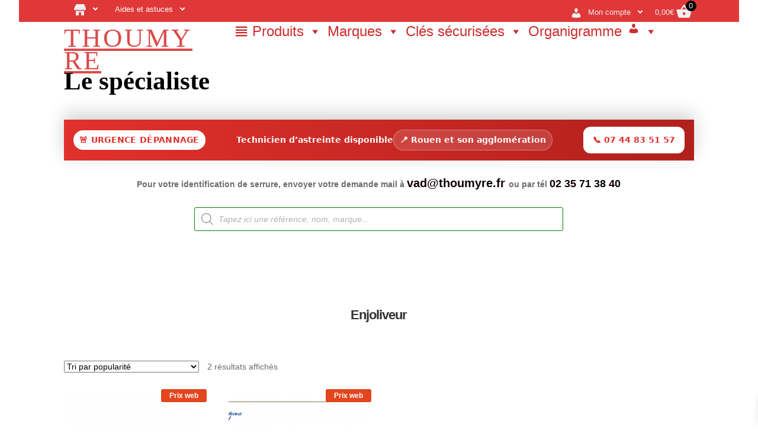

--- FILE ---
content_type: text/html; charset=UTF-8
request_url: https://www.thoumyre.fr/etiquette-produit/enjoliveur/
body_size: 46957
content:
<!doctype html><html lang="fr-FR"><head><script data-no-optimize="1">var litespeed_docref=sessionStorage.getItem("litespeed_docref");litespeed_docref&&(Object.defineProperty(document,"referrer",{get:function(){return litespeed_docref}}),sessionStorage.removeItem("litespeed_docref"));</script> <meta charset="UTF-8"><link data-optimized="2" rel="stylesheet" href="https://www.thoumyre.fr/wp-content/litespeed/css/28655739743682f50212ec2839559a61.css?ver=84018" /><meta name="viewport" content="width=device-width, initial-scale=1"><link rel="profile" href="http://gmpg.org/xfn/11"><link rel="pingback" href="https://www.thoumyre.fr/xmlrpc.php"><meta name='robots' content='index, follow, max-image-preview:large, max-snippet:-1, max-video-preview:-1' /><style>img:is([sizes="auto" i], [sizes^="auto," i]) { contain-intrinsic-size: 3000px 1500px }</style><title>Enjoliveur - THOUMYRE</title><meta name="description" content="Explorez notre Enjoliveur. Chez Thoumyre, nous vous proposons des solutions fiables et innovantes pour protéger vos espaces." /><link rel="canonical" href="https://www.thoumyre.fr/etiquette-produit/enjoliveur/" /><meta property="og:locale" content="fr_FR" /><meta property="og:type" content="article" /><meta property="og:title" content="Archives des Enjoliveur" /><meta property="og:url" content="https://www.thoumyre.fr/etiquette-produit/enjoliveur/" /><meta property="og:site_name" content="THOUMYRE" /><meta name="twitter:card" content="summary_large_image" /> <script type="application/ld+json" class="yoast-schema-graph">{"@context":"https://schema.org","@graph":[{"@type":"CollectionPage","@id":"https://www.thoumyre.fr/etiquette-produit/enjoliveur/","url":"https://www.thoumyre.fr/etiquette-produit/enjoliveur/","name":"Enjoliveur - THOUMYRE","isPartOf":{"@id":"https://www.thoumyre.fr/#website"},"primaryImageOfPage":{"@id":"https://www.thoumyre.fr/etiquette-produit/enjoliveur/#primaryimage"},"image":{"@id":"https://www.thoumyre.fr/etiquette-produit/enjoliveur/#primaryimage"},"thumbnailUrl":"https://www.thoumyre.fr/wp-content/uploads/2025/07/Capture-decran-2025-07-16-a-11.11.40.png","description":"Explorez notre Enjoliveur. Chez Thoumyre, nous vous proposons des solutions fiables et innovantes pour protéger vos espaces.","breadcrumb":{"@id":"https://www.thoumyre.fr/etiquette-produit/enjoliveur/#breadcrumb"},"inLanguage":"fr-FR"},{"@type":"ImageObject","inLanguage":"fr-FR","@id":"https://www.thoumyre.fr/etiquette-produit/enjoliveur/#primaryimage","url":"https://www.thoumyre.fr/wp-content/uploads/2025/07/Capture-decran-2025-07-16-a-11.11.40.png","contentUrl":"https://www.thoumyre.fr/wp-content/uploads/2025/07/Capture-decran-2025-07-16-a-11.11.40.png","width":1441,"height":1268,"caption":"Ensemble Serrure MODULOX"},{"@type":"BreadcrumbList","@id":"https://www.thoumyre.fr/etiquette-produit/enjoliveur/#breadcrumb","itemListElement":[{"@type":"ListItem","position":1,"name":"Accueil","item":"https://www.thoumyre.fr/"},{"@type":"ListItem","position":2,"name":"Enjoliveur"}]},{"@type":"WebSite","@id":"https://www.thoumyre.fr/#website","url":"https://www.thoumyre.fr/","name":"THOUMYRE","description":"Le spécialiste","publisher":{"@id":"https://www.thoumyre.fr/#organization"},"potentialAction":[{"@type":"SearchAction","target":{"@type":"EntryPoint","urlTemplate":"https://www.thoumyre.fr/?s={search_term_string}"},"query-input":{"@type":"PropertyValueSpecification","valueRequired":true,"valueName":"search_term_string"}}],"inLanguage":"fr-FR"},{"@type":"Organization","@id":"https://www.thoumyre.fr/#organization","name":"Thoumyre","url":"https://www.thoumyre.fr/","logo":{"@type":"ImageObject","inLanguage":"fr-FR","@id":"https://www.thoumyre.fr/#/schema/logo/image/","url":"https://www.thoumyre.fr/wp-content/uploads/2018/12/logothoumyre2.png","contentUrl":"https://www.thoumyre.fr/wp-content/uploads/2018/12/logothoumyre2.png","width":213,"height":51,"caption":"Thoumyre"},"image":{"@id":"https://www.thoumyre.fr/#/schema/logo/image/"}}]}</script> <link rel='dns-prefetch' href='//www.thoumyre.fr' /><link rel='dns-prefetch' href='//fonts.googleapis.com' /><link rel='dns-prefetch' href='//use.fontawesome.com' /><link rel="alternate" type="application/rss+xml" title="THOUMYRE &raquo; Flux" href="https://www.thoumyre.fr/feed/" /><link rel="alternate" type="application/rss+xml" title="THOUMYRE &raquo; Flux des commentaires" href="https://www.thoumyre.fr/comments/feed/" /><link rel="alternate" type="application/rss+xml" title="Flux pour THOUMYRE &raquo; Enjoliveur Étiquette" href="https://www.thoumyre.fr/etiquette-produit/enjoliveur/feed/" /><style id='font-awesome-inline-css'>[data-font="FontAwesome"]:before {font-family: 'FontAwesome' !important;content: attr(data-icon) !important;speak: none !important;font-weight: normal !important;font-variant: normal !important;text-transform: none !important;line-height: 1 !important;font-style: normal !important;-webkit-font-smoothing: antialiased !important;-moz-osx-font-smoothing: grayscale !important;}</style><style id='berocket_products_label_style-inline-css'>.berocket_better_labels:before,
        .berocket_better_labels:after {
            clear: both;
            content: " ";
            display: block;
        }
        .berocket_better_labels.berocket_better_labels_image {
            position: absolute!important;
            top: 0px!important;
            
            left: 0px!important;
            right: 0px!important;
            pointer-events: none;
        }
        .berocket_better_labels.berocket_better_labels_image * {
            pointer-events: none;
        }
        .berocket_better_labels.berocket_better_labels_image img,
        .berocket_better_labels.berocket_better_labels_image .fa,
        .berocket_better_labels.berocket_better_labels_image .berocket_color_label,
        .berocket_better_labels.berocket_better_labels_image .berocket_image_background,
        .berocket_better_labels .berocket_better_labels_line .br_alabel,
        .berocket_better_labels .berocket_better_labels_line .br_alabel span {
            pointer-events: all;
        }
        .berocket_better_labels .berocket_color_label,
        .br_alabel .berocket_color_label {
            width: 100%;
            height: 100%;
            display: block;
        }
        .berocket_better_labels .berocket_better_labels_position_left {
            text-align:left;
            float: left;
            clear: left;
        }
        .berocket_better_labels .berocket_better_labels_position_center {
            text-align:center;
        }
        .berocket_better_labels .berocket_better_labels_position_right {
            text-align:right;
            float: right;
            clear: right;
        }
        .berocket_better_labels.berocket_better_labels_label {
            clear: both
        }
        .berocket_better_labels .berocket_better_labels_line {
            line-height: 1px;
        }
        .berocket_better_labels.berocket_better_labels_label .berocket_better_labels_line {
            clear: none;
        }
        .berocket_better_labels .berocket_better_labels_position_left .berocket_better_labels_line {
            clear: left;
        }
        .berocket_better_labels .berocket_better_labels_position_right .berocket_better_labels_line {
            clear: right;
        }
        .berocket_better_labels .berocket_better_labels_line .br_alabel {
            display: inline-block;
            position: relative;
            top: 0!important;
            left: 0!important;
            right: 0!important;
            line-height: 1px;
        }.berocket_better_labels .berocket_better_labels_position {
                display: flex;
                flex-direction: column;
            }
            .berocket_better_labels .berocket_better_labels_position.berocket_better_labels_position_left {
                align-items: start;
            }
            .berocket_better_labels .berocket_better_labels_position.berocket_better_labels_position_right {
                align-items: end;
            }
            .berocket_better_labels .berocket_better_labels_position.berocket_better_labels_position_center {
                align-items: center;
            }
            .berocket_better_labels .berocket_better_labels_position .berocket_better_labels_inline {
                display: flex;
                align-items: start;
            }</style><style id='wp-block-library-theme-inline-css'>.wp-block-audio :where(figcaption){color:#555;font-size:13px;text-align:center}.is-dark-theme .wp-block-audio :where(figcaption){color:#ffffffa6}.wp-block-audio{margin:0 0 1em}.wp-block-code{border:1px solid #ccc;border-radius:4px;font-family:Menlo,Consolas,monaco,monospace;padding:.8em 1em}.wp-block-embed :where(figcaption){color:#555;font-size:13px;text-align:center}.is-dark-theme .wp-block-embed :where(figcaption){color:#ffffffa6}.wp-block-embed{margin:0 0 1em}.blocks-gallery-caption{color:#555;font-size:13px;text-align:center}.is-dark-theme .blocks-gallery-caption{color:#ffffffa6}:root :where(.wp-block-image figcaption){color:#555;font-size:13px;text-align:center}.is-dark-theme :root :where(.wp-block-image figcaption){color:#ffffffa6}.wp-block-image{margin:0 0 1em}.wp-block-pullquote{border-bottom:4px solid;border-top:4px solid;color:currentColor;margin-bottom:1.75em}.wp-block-pullquote cite,.wp-block-pullquote footer,.wp-block-pullquote__citation{color:currentColor;font-size:.8125em;font-style:normal;text-transform:uppercase}.wp-block-quote{border-left:.25em solid;margin:0 0 1.75em;padding-left:1em}.wp-block-quote cite,.wp-block-quote footer{color:currentColor;font-size:.8125em;font-style:normal;position:relative}.wp-block-quote:where(.has-text-align-right){border-left:none;border-right:.25em solid;padding-left:0;padding-right:1em}.wp-block-quote:where(.has-text-align-center){border:none;padding-left:0}.wp-block-quote.is-large,.wp-block-quote.is-style-large,.wp-block-quote:where(.is-style-plain){border:none}.wp-block-search .wp-block-search__label{font-weight:700}.wp-block-search__button{border:1px solid #ccc;padding:.375em .625em}:where(.wp-block-group.has-background){padding:1.25em 2.375em}.wp-block-separator.has-css-opacity{opacity:.4}.wp-block-separator{border:none;border-bottom:2px solid;margin-left:auto;margin-right:auto}.wp-block-separator.has-alpha-channel-opacity{opacity:1}.wp-block-separator:not(.is-style-wide):not(.is-style-dots){width:100px}.wp-block-separator.has-background:not(.is-style-dots){border-bottom:none;height:1px}.wp-block-separator.has-background:not(.is-style-wide):not(.is-style-dots){height:2px}.wp-block-table{margin:0 0 1em}.wp-block-table td,.wp-block-table th{word-break:normal}.wp-block-table :where(figcaption){color:#555;font-size:13px;text-align:center}.is-dark-theme .wp-block-table :where(figcaption){color:#ffffffa6}.wp-block-video :where(figcaption){color:#555;font-size:13px;text-align:center}.is-dark-theme .wp-block-video :where(figcaption){color:#ffffffa6}.wp-block-video{margin:0 0 1em}:root :where(.wp-block-template-part.has-background){margin-bottom:0;margin-top:0;padding:1.25em 2.375em}</style><style id='storefront-gutenberg-blocks-inline-css'>.wp-block-button__link:not(.has-text-color) {
					color: #333333;
				}

				.wp-block-button__link:not(.has-text-color):hover,
				.wp-block-button__link:not(.has-text-color):focus,
				.wp-block-button__link:not(.has-text-color):active {
					color: #333333;
				}

				.wp-block-button__link:not(.has-background) {
					background-color: #eeeeee;
				}

				.wp-block-button__link:not(.has-background):hover,
				.wp-block-button__link:not(.has-background):focus,
				.wp-block-button__link:not(.has-background):active {
					border-color: #d5d5d5;
					background-color: #d5d5d5;
				}

				.wc-block-grid__products .wc-block-grid__product .wp-block-button__link {
					background-color: #eeeeee;
					border-color: #eeeeee;
					color: #333333;
				}

				.wp-block-quote footer,
				.wp-block-quote cite,
				.wp-block-quote__citation {
					color: #6d6d6d;
				}

				.wp-block-pullquote cite,
				.wp-block-pullquote footer,
				.wp-block-pullquote__citation {
					color: #6d6d6d;
				}

				.wp-block-image figcaption {
					color: #6d6d6d;
				}

				.wp-block-separator.is-style-dots::before {
					color: #333333;
				}

				.wp-block-file a.wp-block-file__button {
					color: #333333;
					background-color: #eeeeee;
					border-color: #eeeeee;
				}

				.wp-block-file a.wp-block-file__button:hover,
				.wp-block-file a.wp-block-file__button:focus,
				.wp-block-file a.wp-block-file__button:active {
					color: #333333;
					background-color: #d5d5d5;
				}

				.wp-block-code,
				.wp-block-preformatted pre {
					color: #6d6d6d;
				}

				.wp-block-table:not( .has-background ):not( .is-style-stripes ) tbody tr:nth-child(2n) td {
					background-color: #fdfdfd;
				}

				.wp-block-cover .wp-block-cover__inner-container h1:not(.has-text-color),
				.wp-block-cover .wp-block-cover__inner-container h2:not(.has-text-color),
				.wp-block-cover .wp-block-cover__inner-container h3:not(.has-text-color),
				.wp-block-cover .wp-block-cover__inner-container h4:not(.has-text-color),
				.wp-block-cover .wp-block-cover__inner-container h5:not(.has-text-color),
				.wp-block-cover .wp-block-cover__inner-container h6:not(.has-text-color) {
					color: #000000;
				}

				.wc-block-components-price-slider__range-input-progress,
				.rtl .wc-block-components-price-slider__range-input-progress {
					--range-color: #0c0007;
				}

				/* Target only IE11 */
				@media all and (-ms-high-contrast: none), (-ms-high-contrast: active) {
					.wc-block-components-price-slider__range-input-progress {
						background: #0c0007;
					}
				}

				.wc-block-components-button:not(.is-link) {
					background-color: #333333;
					color: #ffffff;
				}

				.wc-block-components-button:not(.is-link):hover,
				.wc-block-components-button:not(.is-link):focus,
				.wc-block-components-button:not(.is-link):active {
					background-color: #1a1a1a;
					color: #ffffff;
				}

				.wc-block-components-button:not(.is-link):disabled {
					background-color: #333333;
					color: #ffffff;
				}

				.wc-block-cart__submit-container {
					background-color: #ffffff;
				}

				.wc-block-cart__submit-container::before {
					color: rgba(220,220,220,0.5);
				}

				.wc-block-components-order-summary-item__quantity {
					background-color: #ffffff;
					border-color: #6d6d6d;
					box-shadow: 0 0 0 2px #ffffff;
					color: #6d6d6d;
				}</style><style id='classic-theme-styles-inline-css'>/*! This file is auto-generated */
.wp-block-button__link{color:#fff;background-color:#32373c;border-radius:9999px;box-shadow:none;text-decoration:none;padding:calc(.667em + 2px) calc(1.333em + 2px);font-size:1.125em}.wp-block-file__button{background:#32373c;color:#fff;text-decoration:none}</style><style id='global-styles-inline-css'>:root{--wp--preset--aspect-ratio--square: 1;--wp--preset--aspect-ratio--4-3: 4/3;--wp--preset--aspect-ratio--3-4: 3/4;--wp--preset--aspect-ratio--3-2: 3/2;--wp--preset--aspect-ratio--2-3: 2/3;--wp--preset--aspect-ratio--16-9: 16/9;--wp--preset--aspect-ratio--9-16: 9/16;--wp--preset--color--black: #000000;--wp--preset--color--cyan-bluish-gray: #abb8c3;--wp--preset--color--white: #ffffff;--wp--preset--color--pale-pink: #f78da7;--wp--preset--color--vivid-red: #cf2e2e;--wp--preset--color--luminous-vivid-orange: #ff6900;--wp--preset--color--luminous-vivid-amber: #fcb900;--wp--preset--color--light-green-cyan: #7bdcb5;--wp--preset--color--vivid-green-cyan: #00d084;--wp--preset--color--pale-cyan-blue: #8ed1fc;--wp--preset--color--vivid-cyan-blue: #0693e3;--wp--preset--color--vivid-purple: #9b51e0;--wp--preset--gradient--vivid-cyan-blue-to-vivid-purple: linear-gradient(135deg,rgba(6,147,227,1) 0%,rgb(155,81,224) 100%);--wp--preset--gradient--light-green-cyan-to-vivid-green-cyan: linear-gradient(135deg,rgb(122,220,180) 0%,rgb(0,208,130) 100%);--wp--preset--gradient--luminous-vivid-amber-to-luminous-vivid-orange: linear-gradient(135deg,rgba(252,185,0,1) 0%,rgba(255,105,0,1) 100%);--wp--preset--gradient--luminous-vivid-orange-to-vivid-red: linear-gradient(135deg,rgba(255,105,0,1) 0%,rgb(207,46,46) 100%);--wp--preset--gradient--very-light-gray-to-cyan-bluish-gray: linear-gradient(135deg,rgb(238,238,238) 0%,rgb(169,184,195) 100%);--wp--preset--gradient--cool-to-warm-spectrum: linear-gradient(135deg,rgb(74,234,220) 0%,rgb(151,120,209) 20%,rgb(207,42,186) 40%,rgb(238,44,130) 60%,rgb(251,105,98) 80%,rgb(254,248,76) 100%);--wp--preset--gradient--blush-light-purple: linear-gradient(135deg,rgb(255,206,236) 0%,rgb(152,150,240) 100%);--wp--preset--gradient--blush-bordeaux: linear-gradient(135deg,rgb(254,205,165) 0%,rgb(254,45,45) 50%,rgb(107,0,62) 100%);--wp--preset--gradient--luminous-dusk: linear-gradient(135deg,rgb(255,203,112) 0%,rgb(199,81,192) 50%,rgb(65,88,208) 100%);--wp--preset--gradient--pale-ocean: linear-gradient(135deg,rgb(255,245,203) 0%,rgb(182,227,212) 50%,rgb(51,167,181) 100%);--wp--preset--gradient--electric-grass: linear-gradient(135deg,rgb(202,248,128) 0%,rgb(113,206,126) 100%);--wp--preset--gradient--midnight: linear-gradient(135deg,rgb(2,3,129) 0%,rgb(40,116,252) 100%);--wp--preset--font-size--small: 14px;--wp--preset--font-size--medium: 23px;--wp--preset--font-size--large: 26px;--wp--preset--font-size--x-large: 42px;--wp--preset--font-size--normal: 16px;--wp--preset--font-size--huge: 37px;--wp--preset--font-family--inter: "Inter", sans-serif;--wp--preset--font-family--cardo: Cardo;--wp--preset--spacing--20: 0.44rem;--wp--preset--spacing--30: 0.67rem;--wp--preset--spacing--40: 1rem;--wp--preset--spacing--50: 1.5rem;--wp--preset--spacing--60: 2.25rem;--wp--preset--spacing--70: 3.38rem;--wp--preset--spacing--80: 5.06rem;--wp--preset--shadow--natural: 6px 6px 9px rgba(0, 0, 0, 0.2);--wp--preset--shadow--deep: 12px 12px 50px rgba(0, 0, 0, 0.4);--wp--preset--shadow--sharp: 6px 6px 0px rgba(0, 0, 0, 0.2);--wp--preset--shadow--outlined: 6px 6px 0px -3px rgba(255, 255, 255, 1), 6px 6px rgba(0, 0, 0, 1);--wp--preset--shadow--crisp: 6px 6px 0px rgba(0, 0, 0, 1);}:root :where(.is-layout-flow) > :first-child{margin-block-start: 0;}:root :where(.is-layout-flow) > :last-child{margin-block-end: 0;}:root :where(.is-layout-flow) > *{margin-block-start: 24px;margin-block-end: 0;}:root :where(.is-layout-constrained) > :first-child{margin-block-start: 0;}:root :where(.is-layout-constrained) > :last-child{margin-block-end: 0;}:root :where(.is-layout-constrained) > *{margin-block-start: 24px;margin-block-end: 0;}:root :where(.is-layout-flex){gap: 24px;}:root :where(.is-layout-grid){gap: 24px;}body .is-layout-flex{display: flex;}.is-layout-flex{flex-wrap: wrap;align-items: center;}.is-layout-flex > :is(*, div){margin: 0;}body .is-layout-grid{display: grid;}.is-layout-grid > :is(*, div){margin: 0;}.has-black-color{color: var(--wp--preset--color--black) !important;}.has-cyan-bluish-gray-color{color: var(--wp--preset--color--cyan-bluish-gray) !important;}.has-white-color{color: var(--wp--preset--color--white) !important;}.has-pale-pink-color{color: var(--wp--preset--color--pale-pink) !important;}.has-vivid-red-color{color: var(--wp--preset--color--vivid-red) !important;}.has-luminous-vivid-orange-color{color: var(--wp--preset--color--luminous-vivid-orange) !important;}.has-luminous-vivid-amber-color{color: var(--wp--preset--color--luminous-vivid-amber) !important;}.has-light-green-cyan-color{color: var(--wp--preset--color--light-green-cyan) !important;}.has-vivid-green-cyan-color{color: var(--wp--preset--color--vivid-green-cyan) !important;}.has-pale-cyan-blue-color{color: var(--wp--preset--color--pale-cyan-blue) !important;}.has-vivid-cyan-blue-color{color: var(--wp--preset--color--vivid-cyan-blue) !important;}.has-vivid-purple-color{color: var(--wp--preset--color--vivid-purple) !important;}.has-black-background-color{background-color: var(--wp--preset--color--black) !important;}.has-cyan-bluish-gray-background-color{background-color: var(--wp--preset--color--cyan-bluish-gray) !important;}.has-white-background-color{background-color: var(--wp--preset--color--white) !important;}.has-pale-pink-background-color{background-color: var(--wp--preset--color--pale-pink) !important;}.has-vivid-red-background-color{background-color: var(--wp--preset--color--vivid-red) !important;}.has-luminous-vivid-orange-background-color{background-color: var(--wp--preset--color--luminous-vivid-orange) !important;}.has-luminous-vivid-amber-background-color{background-color: var(--wp--preset--color--luminous-vivid-amber) !important;}.has-light-green-cyan-background-color{background-color: var(--wp--preset--color--light-green-cyan) !important;}.has-vivid-green-cyan-background-color{background-color: var(--wp--preset--color--vivid-green-cyan) !important;}.has-pale-cyan-blue-background-color{background-color: var(--wp--preset--color--pale-cyan-blue) !important;}.has-vivid-cyan-blue-background-color{background-color: var(--wp--preset--color--vivid-cyan-blue) !important;}.has-vivid-purple-background-color{background-color: var(--wp--preset--color--vivid-purple) !important;}.has-black-border-color{border-color: var(--wp--preset--color--black) !important;}.has-cyan-bluish-gray-border-color{border-color: var(--wp--preset--color--cyan-bluish-gray) !important;}.has-white-border-color{border-color: var(--wp--preset--color--white) !important;}.has-pale-pink-border-color{border-color: var(--wp--preset--color--pale-pink) !important;}.has-vivid-red-border-color{border-color: var(--wp--preset--color--vivid-red) !important;}.has-luminous-vivid-orange-border-color{border-color: var(--wp--preset--color--luminous-vivid-orange) !important;}.has-luminous-vivid-amber-border-color{border-color: var(--wp--preset--color--luminous-vivid-amber) !important;}.has-light-green-cyan-border-color{border-color: var(--wp--preset--color--light-green-cyan) !important;}.has-vivid-green-cyan-border-color{border-color: var(--wp--preset--color--vivid-green-cyan) !important;}.has-pale-cyan-blue-border-color{border-color: var(--wp--preset--color--pale-cyan-blue) !important;}.has-vivid-cyan-blue-border-color{border-color: var(--wp--preset--color--vivid-cyan-blue) !important;}.has-vivid-purple-border-color{border-color: var(--wp--preset--color--vivid-purple) !important;}.has-vivid-cyan-blue-to-vivid-purple-gradient-background{background: var(--wp--preset--gradient--vivid-cyan-blue-to-vivid-purple) !important;}.has-light-green-cyan-to-vivid-green-cyan-gradient-background{background: var(--wp--preset--gradient--light-green-cyan-to-vivid-green-cyan) !important;}.has-luminous-vivid-amber-to-luminous-vivid-orange-gradient-background{background: var(--wp--preset--gradient--luminous-vivid-amber-to-luminous-vivid-orange) !important;}.has-luminous-vivid-orange-to-vivid-red-gradient-background{background: var(--wp--preset--gradient--luminous-vivid-orange-to-vivid-red) !important;}.has-very-light-gray-to-cyan-bluish-gray-gradient-background{background: var(--wp--preset--gradient--very-light-gray-to-cyan-bluish-gray) !important;}.has-cool-to-warm-spectrum-gradient-background{background: var(--wp--preset--gradient--cool-to-warm-spectrum) !important;}.has-blush-light-purple-gradient-background{background: var(--wp--preset--gradient--blush-light-purple) !important;}.has-blush-bordeaux-gradient-background{background: var(--wp--preset--gradient--blush-bordeaux) !important;}.has-luminous-dusk-gradient-background{background: var(--wp--preset--gradient--luminous-dusk) !important;}.has-pale-ocean-gradient-background{background: var(--wp--preset--gradient--pale-ocean) !important;}.has-electric-grass-gradient-background{background: var(--wp--preset--gradient--electric-grass) !important;}.has-midnight-gradient-background{background: var(--wp--preset--gradient--midnight) !important;}.has-small-font-size{font-size: var(--wp--preset--font-size--small) !important;}.has-medium-font-size{font-size: var(--wp--preset--font-size--medium) !important;}.has-large-font-size{font-size: var(--wp--preset--font-size--large) !important;}.has-x-large-font-size{font-size: var(--wp--preset--font-size--x-large) !important;}
:root :where(.wp-block-pullquote){font-size: 1.5em;line-height: 1.6;}</style><style id='dashicons-inline-css'>[data-font="Dashicons"]:before {font-family: 'Dashicons' !important;content: attr(data-icon) !important;speak: none !important;font-weight: normal !important;font-variant: normal !important;text-transform: none !important;line-height: 1 !important;font-style: normal !important;-webkit-font-smoothing: antialiased !important;-moz-osx-font-smoothing: grayscale !important;}</style><style id='woocommerce-inline-inline-css'>.woocommerce form .form-row .required { visibility: visible; }</style><style id='xoo-wsc-style-inline-css'>.xoo-wsc-footer{
	background-color: #ffffff;
	color: #000000;
	padding: 10px 20px;
	box-shadow: 0 -5px 10px #0000001a;
}

.xoo-wsc-footer, .xoo-wsc-footer a, .xoo-wsc-footer .amount{
	font-size: 16px;
}

.xoo-wsc-btn .amount{
	color: #000000}

.xoo-wsc-btn:hover .amount{
	color: #000000;
}

.xoo-wsc-ft-buttons-cont{
	grid-template-columns: auto;
}

.xoo-wsc-basket{
	bottom: 16px;
	right: 5px;
	background-color: #dd3333;
	color: #ffffff;
	box-shadow: 0 1px 4px 0;
	border-radius: 50%;
	display: none;
	width: 60px;
	height: 60px;
}


.xoo-wsc-bki{
	font-size: 30px}

.xoo-wsc-items-count{
	top: -12px;
	left: -12px;
}

.xoo-wsc-items-count{
	background-color: #dd3333;
	color: #ffffff;
}

.xoo-wsc-container, .xoo-wsc-slider{
	max-width: 350px;
	right: -350px;
	top: 0;bottom: 0;
	bottom: 0;
	font-family: }


.xoo-wsc-cart-active .xoo-wsc-container, .xoo-wsc-slider-active .xoo-wsc-slider{
	right: 0;
}


.xoo-wsc-cart-active .xoo-wsc-basket{
	right: 350px;
}

.xoo-wsc-slider{
	right: -350px;
}

span.xoo-wsch-close {
    font-size: 16px;
    right: 10px;
}

.xoo-wsch-top{
	justify-content: center;
}

.xoo-wsch-text{
	font-size: 20px;
}

.xoo-wsc-header{
	color: #000000;
	background-color: #ffffff;
	border-bottom: 2px solid #eee;
}


.xoo-wsc-body{
	background-color: #ffffff;
}

.xoo-wsc-body, .xoo-wsc-body span.amount, .xoo-wsc-body a{
	font-size: 16px;
	color: #000000;
}

.xoo-wsc-product{
	padding: 20px 15px;
	margin: 0;
	border-radius: 0px;
	box-shadow: 0 0;
	background-color: transparent;
}

.xoo-wsc-img-col{
	width: 30%;
}
.xoo-wsc-sum-col{
	width: 70%;
}

.xoo-wsc-sum-col{
	justify-content: center;
}


/** Shortcode **/
.xoo-wsc-sc-count{
	background-color: #000000;
	color: #ffffff;
}

.xoo-wsc-sc-bki{
	font-size: 28px;
	color: 28;
}
.xoo-wsc-sc-cont{
	color: #000000;
}


.xoo-wsc-product dl.variation {
	display: block;
}</style><style id='storefront-style-inline-css'>.main-navigation ul li a,
			.site-title a,
			ul.menu li a,
			.site-branding h1 a,
			button.menu-toggle,
			button.menu-toggle:hover,
			.handheld-navigation .dropdown-toggle {
				color: #dd3333;
			}

			button.menu-toggle,
			button.menu-toggle:hover {
				border-color: #dd3333;
			}

			.main-navigation ul li a:hover,
			.main-navigation ul li:hover > a,
			.site-title a:hover,
			.site-header ul.menu li.current-menu-item > a {
				color: #ff7474;
			}

			table:not( .has-background ) th {
				background-color: #f8f8f8;
			}

			table:not( .has-background ) tbody td {
				background-color: #fdfdfd;
			}

			table:not( .has-background ) tbody tr:nth-child(2n) td,
			fieldset,
			fieldset legend {
				background-color: #fbfbfb;
			}

			.site-header,
			.secondary-navigation ul ul,
			.main-navigation ul.menu > li.menu-item-has-children:after,
			.secondary-navigation ul.menu ul,
			.storefront-handheld-footer-bar,
			.storefront-handheld-footer-bar ul li > a,
			.storefront-handheld-footer-bar ul li.search .site-search,
			button.menu-toggle,
			button.menu-toggle:hover {
				background-color: #ffffff;
			}

			p.site-description,
			.site-header,
			.storefront-handheld-footer-bar {
				color: #dd3333;
			}

			button.menu-toggle:after,
			button.menu-toggle:before,
			button.menu-toggle span:before {
				background-color: #dd3333;
			}

			h1, h2, h3, h4, h5, h6, .wc-block-grid__product-title {
				color: #333333;
			}

			.widget h1 {
				border-bottom-color: #333333;
			}

			body,
			.secondary-navigation a {
				color: #6d6d6d;
			}

			.widget-area .widget a,
			.hentry .entry-header .posted-on a,
			.hentry .entry-header .post-author a,
			.hentry .entry-header .post-comments a,
			.hentry .entry-header .byline a {
				color: #727272;
			}

			a {
				color: #0c0007;
			}

			a:focus,
			button:focus,
			.button.alt:focus,
			input:focus,
			textarea:focus,
			input[type="button"]:focus,
			input[type="reset"]:focus,
			input[type="submit"]:focus,
			input[type="email"]:focus,
			input[type="tel"]:focus,
			input[type="url"]:focus,
			input[type="password"]:focus,
			input[type="search"]:focus {
				outline-color: #0c0007;
			}

			button, input[type="button"], input[type="reset"], input[type="submit"], .button, .widget a.button {
				background-color: #eeeeee;
				border-color: #eeeeee;
				color: #333333;
			}

			button:hover, input[type="button"]:hover, input[type="reset"]:hover, input[type="submit"]:hover, .button:hover, .widget a.button:hover {
				background-color: #d5d5d5;
				border-color: #d5d5d5;
				color: #333333;
			}

			button.alt, input[type="button"].alt, input[type="reset"].alt, input[type="submit"].alt, .button.alt, .widget-area .widget a.button.alt {
				background-color: #333333;
				border-color: #333333;
				color: #ffffff;
			}

			button.alt:hover, input[type="button"].alt:hover, input[type="reset"].alt:hover, input[type="submit"].alt:hover, .button.alt:hover, .widget-area .widget a.button.alt:hover {
				background-color: #1a1a1a;
				border-color: #1a1a1a;
				color: #ffffff;
			}

			.pagination .page-numbers li .page-numbers.current {
				background-color: #e6e6e6;
				color: #636363;
			}

			#comments .comment-list .comment-content .comment-text {
				background-color: #f8f8f8;
			}

			.site-footer {
				background-color: #f0f0f0;
				color: #000000;
			}

			.site-footer a:not(.button):not(.components-button) {
				color: #333333;
			}

			.site-footer .storefront-handheld-footer-bar a:not(.button):not(.components-button) {
				color: #dd3333;
			}

			.site-footer h1, .site-footer h2, .site-footer h3, .site-footer h4, .site-footer h5, .site-footer h6, .site-footer .widget .widget-title, .site-footer .widget .widgettitle {
				color: #333333;
			}

			.page-template-template-homepage.has-post-thumbnail .type-page.has-post-thumbnail .entry-title {
				color: #000000;
			}

			.page-template-template-homepage.has-post-thumbnail .type-page.has-post-thumbnail .entry-content {
				color: #000000;
			}

			@media screen and ( min-width: 768px ) {
				.secondary-navigation ul.menu a:hover {
					color: #f64c4c;
				}

				.secondary-navigation ul.menu a {
					color: #dd3333;
				}

				.main-navigation ul.menu ul.sub-menu,
				.main-navigation ul.nav-menu ul.children {
					background-color: #f0f0f0;
				}

				.site-header {
					border-bottom-color: #f0f0f0;
				}
			}

				.sp-fixed-width .site {
					background-color:#ffffff;
				}
			

				.checkout-slides .sp-checkout-control-nav li a:after {
					background-color:#ffffff;
					border: 4px solid #d7d7d7;
				}

				.checkout-slides .sp-checkout-control-nav li:nth-child(2) a.flex-active:after {
					border: 4px solid #d7d7d7;
				}

				.checkout-slides .sp-checkout-control-nav li a:before,
				.checkout-slides .sp-checkout-control-nav li:nth-child(2) a.flex-active:before  {
					background-color:#d7d7d7;
				}

				.checkout-slides .sp-checkout-control-nav li:nth-child(2) a:before {
					background-color:#ebebeb;
				}

				.checkout-slides .sp-checkout-control-nav li:nth-child(2) a:after {
					border: 4px solid #ebebeb;
				}
			

			@media screen and (max-width: 768px) {
				.menu-toggle {
					color: #dd3333;
				}

				.menu-toggle:hover {
					color: #790000;
				}

				.main-navigation div.menu,
				.main-navigation .handheld-navigation {
					background-color: #ffffff;
				}

				.main-navigation ul li a,
				ul.menu li a,
				.storefront-hamburger-menu-active .shm-close {
					color: #dd3333;
				}
			}</style><link rel='stylesheet' id='font-awesome-official-css' href='https://use.fontawesome.com/releases/v5.15.4/css/all.css' media='all' integrity="sha384-DyZ88mC6Up2uqS4h/KRgHuoeGwBcD4Ng9SiP4dIRy0EXTlnuz47vAwmeGwVChigm" crossorigin="anonymous" /><style id='storefront-woocommerce-style-inline-css'>@font-face {
				font-family: star;
				src: url(https://www.thoumyre.fr/wp-content/plugins/woocommerce/assets/fonts/star.eot);
				src:
					url(https://www.thoumyre.fr/wp-content/plugins/woocommerce/assets/fonts/star.eot?#iefix) format("embedded-opentype"),
					url(https://www.thoumyre.fr/wp-content/plugins/woocommerce/assets/fonts/star.woff) format("woff"),
					url(https://www.thoumyre.fr/wp-content/plugins/woocommerce/assets/fonts/star.ttf) format("truetype"),
					url(https://www.thoumyre.fr/wp-content/plugins/woocommerce/assets/fonts/star.svg#star) format("svg");
				font-weight: 400;
				font-style: normal;
			}
			@font-face {
				font-family: WooCommerce;
				src: url(https://www.thoumyre.fr/wp-content/plugins/woocommerce/assets/fonts/WooCommerce.eot);
				src:
					url(https://www.thoumyre.fr/wp-content/plugins/woocommerce/assets/fonts/WooCommerce.eot?#iefix) format("embedded-opentype"),
					url(https://www.thoumyre.fr/wp-content/plugins/woocommerce/assets/fonts/WooCommerce.woff) format("woff"),
					url(https://www.thoumyre.fr/wp-content/plugins/woocommerce/assets/fonts/WooCommerce.ttf) format("truetype"),
					url(https://www.thoumyre.fr/wp-content/plugins/woocommerce/assets/fonts/WooCommerce.svg#WooCommerce) format("svg");
				font-weight: 400;
				font-style: normal;
			}

			a.cart-contents,
			.site-header-cart .widget_shopping_cart a {
				color: #dd3333;
			}

			a.cart-contents:hover,
			.site-header-cart .widget_shopping_cart a:hover,
			.site-header-cart:hover > li > a {
				color: #ff7474;
			}

			table.cart td.product-remove,
			table.cart td.actions {
				border-top-color: #ffffff;
			}

			.storefront-handheld-footer-bar ul li.cart .count {
				background-color: #dd3333;
				color: #ffffff;
				border-color: #ffffff;
			}

			.woocommerce-tabs ul.tabs li.active a,
			ul.products li.product .price,
			.onsale,
			.wc-block-grid__product-onsale,
			.widget_search form:before,
			.widget_product_search form:before {
				color: #6d6d6d;
			}

			.woocommerce-breadcrumb a,
			a.woocommerce-review-link,
			.product_meta a {
				color: #727272;
			}

			.wc-block-grid__product-onsale,
			.onsale {
				border-color: #6d6d6d;
			}

			.star-rating span:before,
			.quantity .plus, .quantity .minus,
			p.stars a:hover:after,
			p.stars a:after,
			.star-rating span:before,
			#payment .payment_methods li input[type=radio]:first-child:checked+label:before {
				color: #0c0007;
			}

			.widget_price_filter .ui-slider .ui-slider-range,
			.widget_price_filter .ui-slider .ui-slider-handle {
				background-color: #0c0007;
			}

			.order_details {
				background-color: #f8f8f8;
			}

			.order_details > li {
				border-bottom: 1px dotted #e3e3e3;
			}

			.order_details:before,
			.order_details:after {
				background: -webkit-linear-gradient(transparent 0,transparent 0),-webkit-linear-gradient(135deg,#f8f8f8 33.33%,transparent 33.33%),-webkit-linear-gradient(45deg,#f8f8f8 33.33%,transparent 33.33%)
			}

			#order_review {
				background-color: #ffffff;
			}

			#payment .payment_methods > li .payment_box,
			#payment .place-order {
				background-color: #fafafa;
			}

			#payment .payment_methods > li:not(.woocommerce-notice) {
				background-color: #f5f5f5;
			}

			#payment .payment_methods > li:not(.woocommerce-notice):hover {
				background-color: #f0f0f0;
			}

			.woocommerce-pagination .page-numbers li .page-numbers.current {
				background-color: #e6e6e6;
				color: #636363;
			}

			.wc-block-grid__product-onsale,
			.onsale,
			.woocommerce-pagination .page-numbers li .page-numbers:not(.current) {
				color: #6d6d6d;
			}

			p.stars a:before,
			p.stars a:hover~a:before,
			p.stars.selected a.active~a:before {
				color: #6d6d6d;
			}

			p.stars.selected a.active:before,
			p.stars:hover a:before,
			p.stars.selected a:not(.active):before,
			p.stars.selected a.active:before {
				color: #0c0007;
			}

			.single-product div.product .woocommerce-product-gallery .woocommerce-product-gallery__trigger {
				background-color: #eeeeee;
				color: #333333;
			}

			.single-product div.product .woocommerce-product-gallery .woocommerce-product-gallery__trigger:hover {
				background-color: #d5d5d5;
				border-color: #d5d5d5;
				color: #333333;
			}

			.button.added_to_cart:focus,
			.button.wc-forward:focus {
				outline-color: #0c0007;
			}

			.added_to_cart,
			.site-header-cart .widget_shopping_cart a.button,
			.wc-block-grid__products .wc-block-grid__product .wp-block-button__link {
				background-color: #eeeeee;
				border-color: #eeeeee;
				color: #333333;
			}

			.added_to_cart:hover,
			.site-header-cart .widget_shopping_cart a.button:hover,
			.wc-block-grid__products .wc-block-grid__product .wp-block-button__link:hover {
				background-color: #d5d5d5;
				border-color: #d5d5d5;
				color: #333333;
			}

			.added_to_cart.alt, .added_to_cart, .widget a.button.checkout {
				background-color: #333333;
				border-color: #333333;
				color: #ffffff;
			}

			.added_to_cart.alt:hover, .added_to_cart:hover, .widget a.button.checkout:hover {
				background-color: #1a1a1a;
				border-color: #1a1a1a;
				color: #ffffff;
			}

			.button.loading {
				color: #eeeeee;
			}

			.button.loading:hover {
				background-color: #eeeeee;
			}

			.button.loading:after {
				color: #333333;
			}

			@media screen and ( min-width: 768px ) {
				.site-header-cart .widget_shopping_cart,
				.site-header .product_list_widget li .quantity {
					color: #dd3333;
				}

				.site-header-cart .widget_shopping_cart .buttons,
				.site-header-cart .widget_shopping_cart .total {
					background-color: #f5f5f5;
				}

				.site-header-cart .widget_shopping_cart {
					background-color: #f0f0f0;
				}
			}
				.storefront-product-pagination a {
					color: #6d6d6d;
					background-color: #ffffff;
				}
				.storefront-sticky-add-to-cart {
					color: #6d6d6d;
					background-color: #ffffff;
				}

				.storefront-sticky-add-to-cart a:not(.button) {
					color: #dd3333;
				}

				.woocommerce-message {
					background-color: #0f834d !important;
					color: #ffffff !important;
				}

				.woocommerce-message a,
				.woocommerce-message a:hover,
				.woocommerce-message .button,
				.woocommerce-message .button:hover {
					color: #ffffff !important;
				}

				.woocommerce-info {
					background-color: #3D9CD2 !important;
					color: #ffffff !important;
				}

				.woocommerce-info a,
				.woocommerce-info a:hover,
				.woocommerce-info .button,
				.woocommerce-info .button:hover {
					color: #ffffff !important;
				}

				.woocommerce-error {
					background-color: #e2401c !important;
					color: #ffffff !important;
				}

				.woocommerce-error a,
				.woocommerce-error a:hover,
				.woocommerce-error .button,
				.woocommerce-error .button:hover {
					color: #ffffff !important;
				}

			

				.star-rating span:before,
				.star-rating:before {
					color: #FFA200 !important;
				}

				.star-rating:before {
					opacity: 0.25 !important;
				}</style><style id='spt-styles-inline-css'>.storefront-pricing-column h2.column-title {
			background-color: #2c2d33;
			color: #ffffff;
		}

		.storefront-pricing-column.highlight h2.column-title {
			background-color: #96588a;
			color: #ffffff;
		}</style><style id='sprh-styles-inline-css'>.sprh-hero a:not(.button) {
			color: #96588a;
		}</style><style id='storefront-mega-menus-frontend-inline-css'>.smm-mega-menu {
				background-color: #ffffff;
			}

			.main-navigation ul li.smm-active .smm-mega-menu a.button {
				background-color: #eeeeee !important;
				border-color: #eeeeee !important;
				color: #333333 !important;
			}

			.main-navigation ul li.smm-active .smm-mega-menu a.button:hover {
				background-color: #d5d5d5 !important;
				border-color: #d5d5d5 !important;
				color: #333333 !important;
			}

			.main-navigation ul li.smm-active .smm-mega-menu a.added_to_cart {
				background-color: #333333 !important;
				border-color: #333333 !important;
				color: #ffffff !important;
			}

			.main-navigation ul li.smm-active .smm-mega-menu a.added_to_cart:hover {
				background-color: #1a1a1a !important;
				border-color: #1a1a1a !important;
				color: #ffffff !important;
			}

			.main-navigation ul li.smm-active .widget h3.widget-title,
			.main-navigation ul li.smm-active li ul.products li.product h3 {
				color: #dd3333;
			}

			.main-navigation ul li.smm-active ul.sub-menu li a {
				color: #dd3333;
			}</style><link rel='stylesheet' id='font-awesome-official-v4shim-css' href='https://use.fontawesome.com/releases/v5.15.4/css/v4-shims.css' media='all' integrity="sha384-Vq76wejb3QJM4nDatBa5rUOve+9gkegsjCebvV/9fvXlGWo4HCMR4cJZjjcF6Viv" crossorigin="anonymous" /><style id='font-awesome-official-v4shim-inline-css'>@font-face {
font-family: "FontAwesome";
font-display: block;
src: url("https://use.fontawesome.com/releases/v5.15.4/webfonts/fa-brands-400.eot"),
		url("https://use.fontawesome.com/releases/v5.15.4/webfonts/fa-brands-400.eot?#iefix") format("embedded-opentype"),
		url("https://use.fontawesome.com/releases/v5.15.4/webfonts/fa-brands-400.woff2") format("woff2"),
		url("https://use.fontawesome.com/releases/v5.15.4/webfonts/fa-brands-400.woff") format("woff"),
		url("https://use.fontawesome.com/releases/v5.15.4/webfonts/fa-brands-400.ttf") format("truetype"),
		url("https://use.fontawesome.com/releases/v5.15.4/webfonts/fa-brands-400.svg#fontawesome") format("svg");
}

@font-face {
font-family: "FontAwesome";
font-display: block;
src: url("https://use.fontawesome.com/releases/v5.15.4/webfonts/fa-solid-900.eot"),
		url("https://use.fontawesome.com/releases/v5.15.4/webfonts/fa-solid-900.eot?#iefix") format("embedded-opentype"),
		url("https://use.fontawesome.com/releases/v5.15.4/webfonts/fa-solid-900.woff2") format("woff2"),
		url("https://use.fontawesome.com/releases/v5.15.4/webfonts/fa-solid-900.woff") format("woff"),
		url("https://use.fontawesome.com/releases/v5.15.4/webfonts/fa-solid-900.ttf") format("truetype"),
		url("https://use.fontawesome.com/releases/v5.15.4/webfonts/fa-solid-900.svg#fontawesome") format("svg");
}

@font-face {
font-family: "FontAwesome";
font-display: block;
src: url("https://use.fontawesome.com/releases/v5.15.4/webfonts/fa-regular-400.eot"),
		url("https://use.fontawesome.com/releases/v5.15.4/webfonts/fa-regular-400.eot?#iefix") format("embedded-opentype"),
		url("https://use.fontawesome.com/releases/v5.15.4/webfonts/fa-regular-400.woff2") format("woff2"),
		url("https://use.fontawesome.com/releases/v5.15.4/webfonts/fa-regular-400.woff") format("woff"),
		url("https://use.fontawesome.com/releases/v5.15.4/webfonts/fa-regular-400.ttf") format("truetype"),
		url("https://use.fontawesome.com/releases/v5.15.4/webfonts/fa-regular-400.svg#fontawesome") format("svg");
unicode-range: U+F004-F005,U+F007,U+F017,U+F022,U+F024,U+F02E,U+F03E,U+F044,U+F057-F059,U+F06E,U+F070,U+F075,U+F07B-F07C,U+F080,U+F086,U+F089,U+F094,U+F09D,U+F0A0,U+F0A4-F0A7,U+F0C5,U+F0C7-F0C8,U+F0E0,U+F0EB,U+F0F3,U+F0F8,U+F0FE,U+F111,U+F118-F11A,U+F11C,U+F133,U+F144,U+F146,U+F14A,U+F14D-F14E,U+F150-F152,U+F15B-F15C,U+F164-F165,U+F185-F186,U+F191-F192,U+F1AD,U+F1C1-F1C9,U+F1CD,U+F1D8,U+F1E3,U+F1EA,U+F1F6,U+F1F9,U+F20A,U+F247-F249,U+F24D,U+F254-F25B,U+F25D,U+F267,U+F271-F274,U+F279,U+F28B,U+F28D,U+F2B5-F2B6,U+F2B9,U+F2BB,U+F2BD,U+F2C1-F2C2,U+F2D0,U+F2D2,U+F2DC,U+F2ED,U+F328,U+F358-F35B,U+F3A5,U+F3D1,U+F410,U+F4AD;
}</style> <script type="text/template" id="tmpl-variation-template"><div class="woocommerce-variation-description">{{{ data.variation.variation_description }}}</div>
	<div class="woocommerce-variation-price">{{{ data.variation.price_html }}}</div>
	<div class="woocommerce-variation-availability">{{{ data.variation.availability_html }}}</div></script> <script type="text/template" id="tmpl-unavailable-variation-template"><p role="alert">Désolé, ce produit n&rsquo;est pas disponible. Veuillez choisir une combinaison différente.</p></script> <script type="litespeed/javascript" data-src="https://www.thoumyre.fr/wp-includes/js/jquery/jquery.min.js" id="jquery-core-js"></script> <script id="uet-tag-script-js-extra" type="litespeed/javascript">var uet_tag_data={"uet_tag_id":"355012401","enableAutoSpaTracking":"false"}</script> <script id="wc-add-to-cart-js-extra" type="litespeed/javascript">var wc_add_to_cart_params={"ajax_url":"\/wp-admin\/admin-ajax.php","wc_ajax_url":"\/?wc-ajax=%%endpoint%%","i18n_view_cart":"Voir le panier","cart_url":"https:\/\/www.thoumyre.fr\/cart\/","is_cart":"","cart_redirect_after_add":"no"}</script> <script id="woocommerce-js-extra" type="litespeed/javascript">var woocommerce_params={"ajax_url":"\/wp-admin\/admin-ajax.php","wc_ajax_url":"\/?wc-ajax=%%endpoint%%"}</script> <script id="wp-util-js-extra" type="litespeed/javascript">var _wpUtilSettings={"ajax":{"url":"\/wp-admin\/admin-ajax.php"}}</script> <script id="wc-cart-fragments-js-extra" type="litespeed/javascript">var wc_cart_fragments_params={"ajax_url":"\/wp-admin\/admin-ajax.php","wc_ajax_url":"\/?wc-ajax=%%endpoint%%","cart_hash_key":"wc_cart_hash_ea1d3fc0caf7b42df2b7f3d28d3a9910","fragment_name":"wc_fragments_ea1d3fc0caf7b42df2b7f3d28d3a9910","request_timeout":"5000"}</script> <script id="xoo-wsc-main-js-js-extra" type="litespeed/javascript">var xoo_wsc_params={"adminurl":"https:\/\/www.thoumyre.fr\/wp-admin\/admin-ajax.php","wc_ajax_url":"\/?wc-ajax=%%endpoint%%","qtyUpdateDelay":"500","notificationTime":"5000","html":{"successNotice":"<ul class=\"xoo-wsc-notices\"><li class=\"xoo-wsc-notice-success\"><span class=\"xoo-wsc-icon-check_circle\"><\/span>%s%<\/li><\/ul>","errorNotice":"<ul class=\"xoo-wsc-notices\"><li class=\"xoo-wsc-notice-error\"><span class=\"xoo-wsc-icon-cross\"><\/span>%s%<\/li><\/ul>"},"strings":{"maxQtyError":"Only %s% in stock","stepQtyError":"Quantity can only be purchased in multiple of %s%","calculateCheckout":"Please use checkout form to calculate shipping","couponEmpty":"Please enter promo code"},"isCheckout":"","isCart":"","sliderAutoClose":"1","shippingEnabled":"1","couponsEnabled":"1","autoOpenCart":"yes","addedToCart":"","ajaxAddToCart":"yes","skipAjaxForData":[],"showBasket":"hide_empty","flyToCart":"no","productFlyClass":"","refreshCart":"no","fetchDelay":"200","triggerClass":""}</script> <script id="wdp_deals-js-extra" type="litespeed/javascript">var script_data={"ajaxurl":"https:\/\/www.thoumyre.fr\/wp-admin\/admin-ajax.php","js_init_trigger":""}</script> <link rel="https://api.w.org/" href="https://www.thoumyre.fr/wp-json/" /><link rel="alternate" title="JSON" type="application/json" href="https://www.thoumyre.fr/wp-json/wp/v2/product_tag/5254" /><link rel="EditURI" type="application/rsd+xml" title="RSD" href="https://www.thoumyre.fr/xmlrpc.php?rsd" /><meta name="generator" content="WordPress 6.7.4" /><meta name="generator" content="WooCommerce 9.4.4" /><style>.product .images {position: relative;}</style><style>html .single-product div.product {
    overflow: visible;
}</style> <script type="litespeed/javascript">jQuery(document).ready(function($){$("a.add_to_cart_button").each(function(){var relValue=$(this).attr("rel");if(relValue==="nofollow"){$(this).removeAttr("rel")}})})</script>  <script type="litespeed/javascript">var _paq=window._paq=window._paq||[];_paq.push(['trackPageView']);_paq.push(['enableLinkTracking']);(function(){var u="https://analytics.akarah.com/";_paq.push(['setTrackerUrl',u+'matomo.php']);_paq.push(['setSiteId','14']);var d=document,g=d.createElement('script'),s=d.getElementsByTagName('script')[0];g.async=!0;g.src=u+'matomo.js';s.parentNode.insertBefore(g,s)})()</script> <style id="woo-custom-stock-status" data-wcss-ver="1.6.0" >.woocommerce div.product .woo-custom-stock-status.in_stock_color { color: #ffffff !important; font-size: inherit }.woo-custom-stock-status.in_stock_color { color: #ffffff !important; font-size: inherit }.wc-block-components-product-badge{display:none!important;}ul .in_stock_color,ul.products .in_stock_color, li.wc-block-grid__product .in_stock_color { color: #ffffff !important; font-size: inherit }.woocommerce-table__product-name .in_stock_color { color: #ffffff !important; font-size: inherit }p.in_stock_color { color: #ffffff !important; font-size: inherit }.woocommerce div.product .wc-block-components-product-price .woo-custom-stock-status{font-size:16px}.woocommerce div.product .woo-custom-stock-status.only_s_left_in_stock_color { color: #ffffff !important; font-size: inherit }.woo-custom-stock-status.only_s_left_in_stock_color { color: #ffffff !important; font-size: inherit }.wc-block-components-product-badge{display:none!important;}ul .only_s_left_in_stock_color,ul.products .only_s_left_in_stock_color, li.wc-block-grid__product .only_s_left_in_stock_color { color: #ffffff !important; font-size: inherit }.woocommerce-table__product-name .only_s_left_in_stock_color { color: #ffffff !important; font-size: inherit }p.only_s_left_in_stock_color { color: #ffffff !important; font-size: inherit }.woocommerce div.product .wc-block-components-product-price .woo-custom-stock-status{font-size:16px}.woocommerce div.product .woo-custom-stock-status.can_be_backordered_color { color: #ffffff !important; font-size: inherit }.woo-custom-stock-status.can_be_backordered_color { color: #ffffff !important; font-size: inherit }.wc-block-components-product-badge{display:none!important;}ul .can_be_backordered_color,ul.products .can_be_backordered_color, li.wc-block-grid__product .can_be_backordered_color { color: #ffffff !important; font-size: inherit }.woocommerce-table__product-name .can_be_backordered_color { color: #ffffff !important; font-size: inherit }p.can_be_backordered_color { color: #ffffff !important; font-size: inherit }.woocommerce div.product .wc-block-components-product-price .woo-custom-stock-status{font-size:16px}.woocommerce div.product .woo-custom-stock-status.s_in_stock_color { color: #ffffff !important; font-size: inherit }.woo-custom-stock-status.s_in_stock_color { color: #ffffff !important; font-size: inherit }.wc-block-components-product-badge{display:none!important;}ul .s_in_stock_color,ul.products .s_in_stock_color, li.wc-block-grid__product .s_in_stock_color { color: #ffffff !important; font-size: inherit }.woocommerce-table__product-name .s_in_stock_color { color: #ffffff !important; font-size: inherit }p.s_in_stock_color { color: #ffffff !important; font-size: inherit }.woocommerce div.product .wc-block-components-product-price .woo-custom-stock-status{font-size:16px}.woocommerce div.product .woo-custom-stock-status.available_on_backorder_color { color: #ffffff !important; font-size: inherit }.woo-custom-stock-status.available_on_backorder_color { color: #ffffff !important; font-size: inherit }.wc-block-components-product-badge{display:none!important;}ul .available_on_backorder_color,ul.products .available_on_backorder_color, li.wc-block-grid__product .available_on_backorder_color { color: #ffffff !important; font-size: inherit }.woocommerce-table__product-name .available_on_backorder_color { color: #ffffff !important; font-size: inherit }p.available_on_backorder_color { color: #ffffff !important; font-size: inherit }.woocommerce div.product .wc-block-components-product-price .woo-custom-stock-status{font-size:16px}.woocommerce div.product .woo-custom-stock-status.out_of_stock_color { color: #ffee00 !important; font-size: inherit }.woo-custom-stock-status.out_of_stock_color { color: #ffee00 !important; font-size: inherit }.wc-block-components-product-badge{display:none!important;}ul .out_of_stock_color,ul.products .out_of_stock_color, li.wc-block-grid__product .out_of_stock_color { color: #ffee00 !important; font-size: inherit }.woocommerce-table__product-name .out_of_stock_color { color: #ffee00 !important; font-size: inherit }p.out_of_stock_color { color: #ffee00 !important; font-size: inherit }.woocommerce div.product .wc-block-components-product-price .woo-custom-stock-status{font-size:16px}.woocommerce div.product .woo-custom-stock-status.grouped_product_stock_status_color { color: #77a464 !important; font-size: inherit }.woo-custom-stock-status.grouped_product_stock_status_color { color: #77a464 !important; font-size: inherit }.wc-block-components-product-badge{display:none!important;}ul .grouped_product_stock_status_color,ul.products .grouped_product_stock_status_color, li.wc-block-grid__product .grouped_product_stock_status_color { color: #77a464 !important; font-size: inherit }.woocommerce-table__product-name .grouped_product_stock_status_color { color: #77a464 !important; font-size: inherit }p.grouped_product_stock_status_color { color: #77a464 !important; font-size: inherit }.woocommerce div.product .wc-block-components-product-price .woo-custom-stock-status{font-size:16px}.wd-product-stock.stock{display:none}.woocommerce-variation-price:not(:empty)+.woocommerce-variation-availability { margin-left: 0px; }.woocommerce-variation-price, .woocommerce-variation-availability{
			display:block}</style><script></script>
<style>.cmplz-hidden {
					display: none !important;
				}</style><style>.dgwt-wcas-ico-magnifier,.dgwt-wcas-ico-magnifier-handler{max-width:20px}.dgwt-wcas-search-wrapp{max-width:623px}.dgwt-wcas-search-wrapp .dgwt-wcas-sf-wrapp input[type=search].dgwt-wcas-search-input,.dgwt-wcas-search-wrapp .dgwt-wcas-sf-wrapp input[type=search].dgwt-wcas-search-input:hover,.dgwt-wcas-search-wrapp .dgwt-wcas-sf-wrapp input[type=search].dgwt-wcas-search-input:focus{color:#020202;border-color:#057f01}.dgwt-wcas-sf-wrapp input[type=search].dgwt-wcas-search-input::placeholder{color:#020202;opacity:.3}.dgwt-wcas-sf-wrapp input[type=search].dgwt-wcas-search-input::-webkit-input-placeholder{color:#020202;opacity:.3}.dgwt-wcas-sf-wrapp input[type=search].dgwt-wcas-search-input:-moz-placeholder{color:#020202;opacity:.3}.dgwt-wcas-sf-wrapp input[type=search].dgwt-wcas-search-input::-moz-placeholder{color:#020202;opacity:.3}.dgwt-wcas-sf-wrapp input[type=search].dgwt-wcas-search-input:-ms-input-placeholder{color:#020202}.dgwt-wcas-no-submit.dgwt-wcas-search-wrapp .dgwt-wcas-ico-magnifier path,.dgwt-wcas-search-wrapp .dgwt-wcas-close path{fill:#020202}.dgwt-wcas-loader-circular-path{stroke:#020202}.dgwt-wcas-preloader{opacity:.6}.dgwt-wcas-suggestions-wrapp,.dgwt-wcas-details-wrapp{background-color:#fff}.dgwt-wcas-suggestion-selected{background-color:#c4c4c4}.dgwt-wcas-suggestions-wrapp *,.dgwt-wcas-details-wrapp *,.dgwt-wcas-sd,.dgwt-wcas-suggestion *{color:#0c0c0c}.dgwt-wcas-st strong,.dgwt-wcas-sd strong{color:#d33}.dgwt-wcas-suggestions-wrapp,.dgwt-wcas-details-wrapp,.dgwt-wcas-suggestion,.dgwt-wcas-datails-title,.dgwt-wcas-details-more-products{border-color:#c6c6c6!important}</style><meta name="google-site-verification" content="xNRHDSjCGSQUdlDspZquMR5OfcgymboWEaYJsA5fZaM" />
<noscript><style>.woocommerce-product-gallery{ opacity: 1 !important; }</style></noscript><meta name="generator" content="Elementor 3.25.10; features: additional_custom_breakpoints, e_optimized_control_loading; settings: css_print_method-external, google_font-enabled, font_display-auto"><style type="text/css">.wdp_bulk_table_content .wdp_pricing_table_caption { font-weight: bold ! important} .wdp_bulk_table_content .wdp_pricing_table_caption { text-align: center ! important} .wdp_bulk_table_content .wdp_pricing_table_caption { color: #ffffff ! important} .wdp_bulk_table_content table thead td { color: #ffffff ! important} .wdp_bulk_table_content table thead td { background-color: #58a834 ! important} .wdp_bulk_table_content table tbody td { color: #6d6d6d ! important} .wdp_bulk_table_content table tbody td { background-color: #ffffff ! important} .wdp_bulk_table_content .wdp_pricing_table_footer { color: #6d6d6d ! important}</style><style type="text/css">.woa-top-bar-wrap, .woa-top-bar .block .widget_nav_menu ul li .sub-menu { background: #e03838; } .woa-top-bar .block .widget_nav_menu ul li .sub-menu li a:hover { background: #c71f1f } .woa-top-bar-wrap * { color: #efefef; } .woa-top-bar-wrap a, .woa-top-bar-wrap .widget_nav_menu li.current-menu-item > a { color: #ffffff !important; } .woa-top-bar-wrap a:hover { opacity: 0.9; }</style><style>.e-con.e-parent:nth-of-type(n+4):not(.e-lazyloaded):not(.e-no-lazyload),
				.e-con.e-parent:nth-of-type(n+4):not(.e-lazyloaded):not(.e-no-lazyload) * {
					background-image: none !important;
				}
				@media screen and (max-height: 1024px) {
					.e-con.e-parent:nth-of-type(n+3):not(.e-lazyloaded):not(.e-no-lazyload),
					.e-con.e-parent:nth-of-type(n+3):not(.e-lazyloaded):not(.e-no-lazyload) * {
						background-image: none !important;
					}
				}
				@media screen and (max-height: 640px) {
					.e-con.e-parent:nth-of-type(n+2):not(.e-lazyloaded):not(.e-no-lazyload),
					.e-con.e-parent:nth-of-type(n+2):not(.e-lazyloaded):not(.e-no-lazyload) * {
						background-image: none !important;
					}
				}</style><style class='wp-fonts-local'>@font-face{font-family:Inter;font-style:normal;font-weight:300 900;font-display:fallback;src:url('https://www.thoumyre.fr/wp-content/plugins/woocommerce/assets/fonts/Inter-VariableFont_slnt,wght.woff2') format('woff2');font-stretch:normal;}
@font-face{font-family:Cardo;font-style:normal;font-weight:400;font-display:fallback;src:url('https://www.thoumyre.fr/wp-content/plugins/woocommerce/assets/fonts/cardo_normal_400.woff2') format('woff2');}</style><link rel="icon" href="https://www.thoumyre.fr/wp-content/uploads/2018/03/LOGOTHOUMYRE.jpg" sizes="32x32" /><link rel="icon" href="https://www.thoumyre.fr/wp-content/uploads/2018/03/LOGOTHOUMYRE.jpg" sizes="192x192" /><link rel="apple-touch-icon" href="https://www.thoumyre.fr/wp-content/uploads/2018/03/LOGOTHOUMYRE.jpg" /><meta name="msapplication-TileImage" content="https://www.thoumyre.fr/wp-content/uploads/2018/03/LOGOTHOUMYRE.jpg" /><style id="wp-custom-css">.wapf-pricing-hint{border:1px solid #000;COLOR:GREEN}.case1{background:#e8e8e8;border:2px solid #fff}.case2{background:#e8e8e8}.case3{background:#e8e8e8}.wapf-field-label label{margin:0;border-bottom:1px solid;COLOR:#000}.caseALERT{background:YELLOW}.woocommerce-variation-price{FONT-SIZE:22px;color:green;font-weight:700;TEXT-ALIGN:CENTER}.widget .widget-title{font-size:16px;letter-spacing:0;line-height:25px;font-style:italic;font-weight:100;text-decoration:none;margin-top:0;margin-bottom:16px;margin-left:0;margin-right:0;padding-top:0;padding-bottom:0;padding-left:0;padding-right:0;color:#404040;border-width:1px;border-radius:0;border-style:none;border-color:#404040;text-align:center}.home.blog .site-header,.home.page:not(.page-template-template-homepage) .site-header,.home.post-type-archive-product .site-header{margin-bottom:.235801032em}.woocommerce-checkout.sp-distraction-free-checkout.page-template-default .content-area{width:99.2173913043%;float:left;margin-right:4.347826087%;float:none;margin:0 auto}.sectionA{background-color:#CCC;*/}.wapf-field-label label{margin:0;border-bottom:1px solid;background:#d2d2d2;width:100%;color:#fff;display:box;padding:2px;color:#000}.wapf-field-container.wapf-field-select.field-64349b967c6b8.has-pricing.has-conditions{background:#cf2e2eb0;border:GRoove #ffffffa1 2px}.wapf-field-container.wapf-field-img.field-64349d74ba093.has-conditions{background:#cf2e2eb0;border:GRoove #ffffffa1 2px}.wapf-field-container.wapf-field-multi-image-swatch.field-6439048bce2a0.has-minmax.has-conditions{background:#cf2e2eb0;border:GRoove #ffffffa1 2px}.wapf-field-container.wapf-field-img.field-64391d75a6d5d.has-conditions{background:#cf2e2eb0;border:GRoove #ffffffa1 2px}.wapf-field-container.wapf-field-select.field-64391d75a6d4f.has-pricing.has-conditions{background:#cf2e2eb0;border:GRoove #ffffffa1 2px}.wapf-field-container.wapf-field-multi-image-swatch.field-64391d75a6d78.has-minmax.has-conditions{background:#cf2e2eb0;border:GRoove #ffffffa1 2px}.wapf-field-group,.wapf-section{display:flex;flex-wrap:wrap;background:#fff;color:#000}@media screen and (max-width:1600px){.site-header{background:none;background-repeat:no-repeat}}@media only screen and (max-width:768px){#page .widget .widget-title{display:none}}@media only screen and (min-width:800px){p{display:non}}.single-product div.product .single_variation .price{margin-bottom:1em;display:block}.elementor *,.elementor :after,.elementor :before{box-sizing:border-box}*{box-sizing:border-box}.woocommerce-variation-price{FONT-SIZE:22px;color:#fff;font-weight:700;TEXT-ALIGN:CENTER}{background-image:url(https://thoumyre.trismegisto-ak.com/wp-content/uploads/2023/06/cropped-Votre-texte-de-paragraphe-9.png);cursor:auto;background-size:cover}p.site-description{white-space:nowrap}.pwb-before-loop{display:none}#page h1.woocommerce-products-header__title.page-title{margin-bottom:-90px}.sp-fixed-width.sp-header-sticky .site-header{margin-top:18px;border-color:#D33}.woa-top-bar-wrap.hide-on-mobile{position:fixed;top:0;height:37px;width:1215.97px;z-index:9999}.sp-header-span-9.sp-header-last{margin-top:px}.sp-fixed-width.sp-header-sticky .site-header{background-repeat:no-repeat;background-position:15px 10px;padding-top:50px}.header-widget-region{margin-top:40px}.site-branding{margin-top:-19px}
/*.header-widget-region {
    margin-top: 40px;
    background-position: right;
    background-image: url(https://www.thoumyre.fr/wp-content/uploads/2024/02/banniere-2-RECHERCHE-2.png);
	height:200px;
}*/
@media only screen and (max-width: 767px) {
    .header-widget-region {
        background: none !important; /* Supprime l'arrière-plan */
    }
}

.elementor-lightbox .elementor-lightbox-item {
    display: flex;
    align-items: center;
    justify-content: center;
    position: relative;
    padding: 70px;
    box-sizing: border-box;
    height: 100%;
    margin: auto;
    background: #fff;
}

button.menu-toggle, button.menu-toggle:hover {
    border-color: #dd3333;
    display: none;/* faire disparaitre le menu toggle principal */
}


@media only screen and (max-width: 768px) {
  #page .site-branding .site-title a {
    display: none; /* Cela rendra la balise invisible sur les appareils dont la largeur d'écran est de 768 pixels ou moins, typiquement les appareils mobiles */
  }
}

#mega-menu-wrap-primary.mega-sticky #mega-menu-primary {
    background: #fff;
}

/* titre entete  page */
#page .site-main h1 {
  font-size: 22px;
  letter-spacing: -1px;
  line-height: 45px;
  font-style: normal;
  font-weight: 700;
  text-decoration: none;
  margin-top: 0px;
  margin-bottom: -7px;
  margin-left: 0px;
  margin-right: 0px;
  padding-top: 0px;
  padding-bottom: 0px;
  padding-left: 0px;
  padding-right: 0px;
  color: #333333;
  border-width: 1px;
  border-radius: 0px;
  border-style: none;
  border-color: #333333;
  text-align: center;
}

 #page .woocommerce-breadcrumb {
  font-size: .875em; 
	display:none;
}

@media screen and (min-width: 768px) {
    .sp-header-active .sp-header-span-3 {
        width: 21.7391304348%;
        float: left;
        margin-right: 4.347826087%;
        MARGIN-TOP: 30px;
    }
}</style><style type="text/css">/** Mega Menu CSS: fs **/</style><style type="text/css" media="screen" id="storefront-powerpack-designer-css">#page .site-branding .site-title a{font-size:45px;font-family:Anton;letter-spacing:3px;line-height:0px;font-style:normal;font-weight:500;text-decoration:underline;margin-top:0px;margin-bottom:0px;margin-left:0px;margin-right:0px;padding-top:0px;padding-bottom:0px;padding-left:0px;padding-right:0px;color:#dd4b4b;border-width:1px;border-radius:0px;border-style:none;border-color:#747474;}#page .secondary-navigation{font-size:16px;letter-spacing:0px;line-height:16px;font-style:normal;font-weight:400;text-decoration:none;margin-top:0px;margin-bottom:0px;margin-left:0px;margin-right:0px;padding-top:0px;padding-bottom:0px;padding-left:0px;padding-right:0px;color:#dd3333;border-width:1px;border-radius:0px;border-style:none;border-color:#dd3333;}#page .site-main h1{font-size:22px;letter-spacing:-1px;line-height:45px;font-style:normal;font-weight:700;text-decoration:none;margin-top:0px;margin-bottom:-7px;margin-left:0px;margin-right:0px;padding-top:0px;padding-bottom:0px;padding-left:0px;padding-right:0px;color:#333333;border-width:1px;border-radius:0px;border-style:none;border-color:#333333;}#page .footer-widgets .widget{font-size:16px;letter-spacing:0px;line-height:19px;font-style:normal;font-weight:400;text-decoration:none;margin-top:0px;margin-bottom:24px;margin-left:0px;margin-right:0px;padding-top:0px;padding-bottom:0px;padding-left:0px;padding-right:0px;color:#606060;border-width:1px;border-radius:0px;border-style:none;border-color:#6d6d6d;}#page .main-navigation ul li a{font-size:16px;letter-spacing:0px;line-height:25px;font-style:normal;font-weight:400;text-decoration:none;margin-top:0px;margin-bottom:0px;margin-left:0px;margin-right:0px;padding-top:0px;padding-bottom:25px;padding-left:16px;padding-right:0px;color:#000000;border-width:1px;border-radius:0px;border-style:none;border-color:#333333;background-color:#ffffff;}body.sp-designer{font-size:16px;letter-spacing:0px;line-height:21px;font-style:normal;font-weight:400;text-decoration:none;margin-top:0px;margin-bottom:0px;margin-left:0px;margin-right:0px;padding-top:0px;padding-bottom:0px;padding-left:0px;padding-right:0px;color:#6d6d6d;border-width:1px;border-radius:0px;border-style:none;border-color:#6d6d6d;background-color:#ffffff;}#page .widget .widget-title{font-size:16px;letter-spacing:0px;line-height:5px;font-style:italic;font-weight:600;text-decoration:none;margin-top:-32px;margin-bottom:16px;margin-left:0px;margin-right:0px;padding-top:0px;padding-bottom:0px;padding-left:0px;padding-right:0px;color:#404040;border-width:1px;border-radius:0px;border-style:none;border-color:#404040;}#page .added_to_cart, .button, button:not(.menu-toggle), input[type=button], input[type=reset], input[type=submit]{font-size:18px;letter-spacing:0px;line-height:18px;font-style:normal;font-weight:600;text-decoration:none;margin-top:0px;margin-bottom:0px;margin-left:0px;margin-right:0px;padding-top:3px;padding-bottom:3px;padding-left:11px;padding-right:16px;color:#dd3333;border-width:1px;border-radius:0px;border-style:solid;border-color:#777777;background-color:#a0a0a0;}#page .site-branding .site-description{font-size:2.7em;font-family:Allura;letter-spacing:0px;line-height:23px;font-style:normal;font-weight:600;text-decoration:none;margin-top:0px;margin-bottom:0px;margin-left:0px;margin-right:36px;padding-top:0px;padding-bottom:0px;padding-left:0px;padding-right:4px;color:#000000;border-width:1px;border-radius:0px;border-style:none;border-color:#404040;}#page .site-header{font-size:16px;letter-spacing:0px;line-height:21px;font-style:normal;font-weight:400;text-decoration:none;margin-top:38px;margin-bottom:3px;margin-left:0px;margin-right:0px;padding-top:0px;padding-bottom:0px;padding-left:0px;padding-right:0px;color:#dd3333;border-width:1px;border-radius:0px;border-style:none;border-color:#dd3333;background-color:#ffffff;}</style> <script type="litespeed/javascript" data-src="https://www.googletagmanager.com/gtag/js?id=AW-10797726383"></script> <script type="litespeed/javascript">window.dataLayer=window.dataLayer||[];function gtag(){dataLayer.push(arguments)}
gtag('consent','default',{analytics_storage:'denied',ad_storage:'denied',ad_user_data:'denied',ad_personalization:'denied',region:['AT','BE','BG','HR','CY','CZ','DK','EE','FI','FR','DE','GR','HU','IS','IE','IT','LV','LI','LT','LU','MT','NL','NO','PL','PT','RO','SK','SI','ES','SE','GB','CH'],wait_for_update:500,});gtag('js',new Date());gtag('set','developer_id.dOGY3NW',!0);gtag("config","AW-10797726383",{"groups":"GLA","send_page_view":!1})</script> </head><body class="archive tax-product_tag term-enjoliveur term-5254 wp-embed-responsive theme-storefront woocommerce woocommerce-page woocommerce-no-js mega-menu-primary woolentor_current_theme_storefront group-blog storefront-full-width-content storefront-align-wide left-sidebar woocommerce-active sp-header-active sp-designer sp-fixed-width sp-distraction-free-checkout sp-shop-alignment-center storefront-2-3 storefront-hamburger-menu-active storefront-pricing-tables-active storefront-product-hero-active storefront-top-bar-active woolentor-empty-cart elementor-default elementor-kit-12587"> <script type="litespeed/javascript">gtag("event","page_view",{send_to:"GLA"})</script> <div id="page" class="hfeed site"><div class="woa-top-bar-wrap hide-on-mobile"><div class="col-full"><section class="woa-top-bar col-2 fix"><section class="block woa-top-bar-1 text-left"><aside id="nav_menu-27" class="widget widget_nav_menu"><div class="menu-aides-astuces-container"><ul id="menu-aides-astuces" class="menu"><li id="menu-item-19851" class="menu-item menu-item-type-custom menu-item-object-custom menu-item-has-children menu-item-19851"><a href="#"><span class="menu-image-title-hide menu-image-title">Nos magasins</span><span class="dashicons dashicons-store hide-menu-image-icons"></span></a><ul class="sub-menu"><li id="menu-item-19852" class="menu-item menu-item-type-post_type menu-item-object-page menu-item-19852"><a href="https://www.thoumyre.fr/serrurerie-et-cles-rouen/">Serrurerie et clés Rouen</a></li><li id="menu-item-19853" class="menu-item menu-item-type-post_type menu-item-object-page menu-item-19853"><a href="https://www.thoumyre.fr/serrurerie-et-cles-le-havre/">Serrurerie et clés Le Havre</a></li></ul></li><li id="menu-item-19844" class="menu-item menu-item-type-taxonomy menu-item-object-category menu-item-has-children menu-item-19844"><a href="https://www.thoumyre.fr/serrure/aides-et-astuces/">Aides et astuces</a><ul class="sub-menu"><li id="menu-item-28638" class="menu-item menu-item-type-custom menu-item-object-custom menu-item-28638"><a href="https://www.thoumyre.fr/wp-content/uploads/2022/12/Formulaire-interactif-serrures-portes-03-06.pdf">Schéma identification serrure ferco</a></li><li id="menu-item-30281" class="menu-item menu-item-type-custom menu-item-object-custom menu-item-30281"><a href="https://www.thoumyre.fr/wp-content/uploads/2023/01/sav-vachette.pdf">Schéma identification serrure Vachette</a></li><li id="menu-item-30516" class="menu-item menu-item-type-custom menu-item-object-custom menu-item-30516"><a href="https://www.thoumyre.fr/wp-content/uploads/2023/02/Fiche-recapitulative-pour-choix-de-serrure.pdf">Schéma identification KFV</a></li></ul></li></ul></div></aside></section><section class="block woa-top-bar-2 text-right"><aside id="nav_menu-26" class="widget widget_nav_menu"><div class="menu-mon-espace-container"><ul id="menu-mon-espace" class="menu"><li id="menu-item-41542" class="menu-item menu-item-type-custom menu-item-object-custom menu-item-has-children menu-item-41542"><a href="https://www.thoumyre.fr/mon-compte/orders/"><span class="dashicons dashicons-admin-users after-menu-image-icons"></span><span class="menu-image-title-after menu-image-title">Mon compte</span></a><ul class="sub-menu"><li id="menu-item-47373" class="menu-item menu-item-type-custom menu-item-object-custom menu-item-47373"><a href="https://www.thoumyre.fr/mon-compte/edit-account/">Me connecter</a></li><li id="menu-item-19717" class="menu-item menu-item-type-custom menu-item-object-custom menu-item-19717"><a href="https://www.thoumyre.fr/mon-compte/orders/"><span class="dashicons dashicons-media-document after-menu-image-icons"></span><span class="menu-image-title-after menu-image-title">Mes Commandes</span></a></li><li id="menu-item-19334" class="menu-item menu-item-type-post_type menu-item-object-page menu-item-19334"><a href="https://www.thoumyre.fr/commande/"><span class="dashicons dashicons-list-view after-menu-image-icons"></span><span class="menu-image-title-after menu-image-title">Suivre ma commande</span></a></li></ul></li><li class="menu-item xoo-wsc-menu-item"><div class="xoo-wsc-sc-cont"><div class="xoo-wsc-cart-trigger"><span class="xoo-wsc-sc-subt">
<span class="woocommerce-Price-amount amount"><bdi>0,00<span class="woocommerce-Price-currencySymbol">&euro;</span></bdi></span>			</span><div class="xoo-wsc-sc-bkcont">
<span class="xoo-wsc-sc-bki xoo-wsc-icon-basket1"></span>
<span class="xoo-wsc-sc-count">0</span></div></div></div></li></ul></div></aside><aside id="custom_html-21" class="widget_text widget widget_custom_html"><div class="textwidget custom-html-widget"></div></aside></section><div class="clear"></div></section></div></div><header id="masthead" class="site-header" role="banner" style=""><div class="col-full"><div class="sp-header-row"><div class="sp-header-span-3"><div class="site-branding"><div class="beta site-title"><a href="https://www.thoumyre.fr/" rel="home">THOUMYRE</a></div><p class="site-description">Le spécialiste</p></div></div><div class="sp-header-span-9 sp-header-last"><nav id="site-navigation" class="main-navigation" role="navigation" aria-label="Navigation principale">
<button id="site-navigation-menu-toggle" class="menu-toggle" aria-controls="site-navigation" aria-expanded="false"><span>Menu</span></button><div id="mega-menu-wrap-primary" class="mega-menu-wrap"><div class="mega-menu-toggle"><div class="mega-toggle-blocks-left"><div class='mega-toggle-block mega-logo-block mega-toggle-block-1' id='mega-toggle-block-1'><a class="mega-menu-logo" href="https://www.thoumyre.fr" target="_self"><img data-lazyloaded="1" src="[data-uri]" width="250" height="47" class="mega-menu-logo" data-src="https://www.thoumyre.fr/wp-content/uploads/2020/06/logo-thoumyre.png.webp" /></a></div></div><div class="mega-toggle-blocks-center"></div><div class="mega-toggle-blocks-right"><div class='mega-toggle-block mega-menu-toggle-animated-block mega-toggle-block-2' id='mega-toggle-block-2'><button aria-label="Mon compte" class="mega-toggle-animated mega-toggle-animated-slider" type="button" aria-expanded="false">
<span class="mega-toggle-animated-box">
<span class="mega-toggle-animated-inner"></span>
</span>
</button></div></div></div><ul id="mega-menu-primary" class="mega-menu max-mega-menu mega-menu-horizontal mega-no-js" data-event="hover" data-effect="slide" data-effect-speed="400" data-effect-mobile="disabled" data-effect-speed-mobile="0" data-panel-width="#page" data-mobile-force-width="body" data-second-click="close" data-document-click="collapse" data-vertical-behaviour="accordion" data-breakpoint="600" data-unbind="true" data-mobile-state="collapse_all" data-mobile-direction="vertical" data-hover-intent-timeout="300" data-hover-intent-interval="100" data-sticky-enabled="true" data-sticky-desktop="true" data-sticky-mobile="false" data-sticky-offset="0" data-sticky-expand="false" data-sticky-expand-mobile="false" data-sticky-transition="false"><li class='mega-menu-item mega-menu-item-type-taxonomy mega-menu-item-object-product_cat mega-menu-item-has-children mega-menu-megamenu mega-align-bottom-left mega-menu-grid mega-has-icon mega-icon-left mega-menu-item-9890' id='mega-menu-item-9890'><a class="dashicons-editor-justify mega-menu-link" href="https://www.thoumyre.fr/serrures-produit/serrures/" aria-expanded="false" tabindex="0">Produits<span class="mega-indicator"></span></a><ul class="mega-sub-menu"><li class='mega-menu-row' id='mega-menu-9890-0'><ul class="mega-sub-menu"><li class='mega-menu-column mega-menu-columns-3-of-12' id='mega-menu-9890-0-0'><ul class="mega-sub-menu"><li class='mega-menu-item mega-menu-item-type-taxonomy mega-menu-item-object-product_cat mega-menu-item-has-children mega-menu-item-29536' id='mega-menu-item-29536'><a class="mega-menu-link" href="https://www.thoumyre.fr/serrures-produit/serrures/">Porte d'entrée<span class="mega-indicator"></span></a><ul class="mega-sub-menu"><li class='mega-menu-item mega-menu-item-type-taxonomy mega-menu-item-object-product_cat mega-menu-item-29813' id='mega-menu-item-29813'><a class="menu-image-title-after menu-image-not-hovered mega-menu-link" href="https://www.thoumyre.fr/serrures-produit/serrure-ferco-gu/serrure-porte-d-entree/"><img data-lazyloaded="1" src="[data-uri]" width="36" height="14" data-src="https://www.thoumyre.fr/wp-content/uploads/2021/05/SERRURE-FERCO-GU-LOGO-36x14.png.webp" class="menu-image menu-image-title-after" alt="" decoding="async" /><span class="menu-image-title-after menu-image-title">Serrures FERCO GU porte d'entree</span></a></li><li class='mega-menu-item mega-menu-item-type-taxonomy mega-menu-item-object-product_cat mega-menu-item-17849' id='mega-menu-item-17849'><a class="menu-image-title-after menu-image-not-hovered mega-menu-link" href="https://www.thoumyre.fr/serrures-produit/revendeur-maco/serrure-maco-porte-d-entre/"><img data-lazyloaded="1" src="[data-uri]" width="36" height="18" data-src="https://www.thoumyre.fr/wp-content/uploads/2021/05/macoscg-1500x150-1-36x18.png" class="menu-image menu-image-title-after" alt="" decoding="async" /><span class="menu-image-title-after menu-image-title">SERRURE MACO PORTE D'ENTREE</span></a></li><li class='mega-menu-item mega-menu-item-type-taxonomy mega-menu-item-object-product_cat mega-menu-item-29817' id='mega-menu-item-29817'><a class="menu-image-title-after menu-image-not-hovered mega-menu-link" href="https://www.thoumyre.fr/serrures-produit/serrure-vachette/"><img data-lazyloaded="1" src="[data-uri]" loading="lazy" width="34" height="36" data-src="https://www.thoumyre.fr/wp-content/uploads/2020/10/vachettesvg-34x36.png.webp" class="menu-image menu-image-title-after" alt="" decoding="async" /><span class="menu-image-title-after menu-image-title">Serrure VACHETTE porte d'entree</span></a></li><li class='mega-menu-item mega-menu-item-type-taxonomy mega-menu-item-object-product_cat mega-menu-item-9896' id='mega-menu-item-9896'><a class="mega-menu-link" href="https://www.thoumyre.fr/serrures-produit/serrures/serrures-appliques-multipoints/">Serrures applique multipoints</a></li><li class='mega-menu-item mega-menu-item-type-taxonomy mega-menu-item-object-product_cat mega-menu-item-9894' id='mega-menu-item-9894'><a class="mega-menu-link" href="https://www.thoumyre.fr/serrures-produit/serrures/serrures-en-applique-monopoint/">Serrures en applique monopoint</a></li><li class='mega-menu-item mega-menu-item-type-taxonomy mega-menu-item-object-product_cat mega-menu-item-9892' id='mega-menu-item-9892'><a class="mega-menu-link" href="https://www.thoumyre.fr/serrures-produit/serrures/serrure-a-larder-monopoint/">Serrures à larder monopoint</a></li><li class='mega-menu-item mega-menu-item-type-taxonomy mega-menu-item-object-product_cat mega-menu-item-10236' id='mega-menu-item-10236'><a class="mega-menu-link" href="https://www.thoumyre.fr/serrures-produit/serrures/cremones-multipoints/">Crémones multipoints</a></li></ul></li><li class='mega-menu-item mega-menu-item-type-taxonomy mega-menu-item-object-product_cat mega-menu-item-has-children mega-menu-item-35269' id='mega-menu-item-35269'><a class="mega-menu-link" href="https://www.thoumyre.fr/serrures-produit/cylindres/">Cylindres<span class="mega-indicator"></span></a><ul class="mega-sub-menu"><li class='mega-menu-item mega-menu-item-type-custom mega-menu-item-object-custom mega-menu-item-35258' id='mega-menu-item-35258'><a class="mega-menu-link" href="https://www.thoumyre.fr/produit/cylindre-huno-de-securite-avec-carte-de-propriete-4-cles/">Cylindre HUNO</a></li><li class='mega-menu-item mega-menu-item-type-custom mega-menu-item-object-custom mega-menu-item-35259' id='mega-menu-item-35259'><a class="menu-image-title-after menu-image-not-hovered mega-menu-link" href="https://www.thoumyre.fr/produit/cylindre-vlr-6-abus/"><img data-lazyloaded="1" src="[data-uri]" loading="lazy" width="48" height="20" data-src="https://www.thoumyre.fr/wp-content/uploads/2022/05/1200px-ABUS_Logo.svg_-768x327-48x20.png.webp" class="menu-image menu-image-title-after" alt="" decoding="async" /><span class="menu-image-title-after menu-image-title">Cylindre ABUS</span></a></li><li class='mega-menu-item mega-menu-item-type-custom mega-menu-item-object-custom mega-menu-item-35260' id='mega-menu-item-35260'><a class="menu-image-title-after menu-image-not-hovered mega-menu-link" href="https://www.thoumyre.fr/produit/cylindre-bks-securite-bs50-carte-de-propriete/"><img data-lazyloaded="1" src="[data-uri]" loading="lazy" width="36" height="16" data-src="https://www.thoumyre.fr/wp-content/uploads/2023/06/BKS_Logo.svg_-36x16.png.webp" class="menu-image menu-image-title-after" alt="" decoding="async" /><span class="menu-image-title-after menu-image-title">Cylindre BKS</span></a></li></ul></li></ul></li><li class='mega-menu-column mega-menu-columns-3-of-12' id='mega-menu-9890-0-1'><ul class="mega-sub-menu"><li class='mega-menu-item mega-menu-item-type-taxonomy mega-menu-item-object-product_cat mega-menu-item-has-children mega-menu-item-24241' id='mega-menu-item-24241'><a class="mega-menu-link" href="https://www.thoumyre.fr/serrures-produit/revendeur-maco/serrure-maco-porte-fenetre/">Fenêtre et porte fenêtre<span class="mega-indicator"></span></a><ul class="mega-sub-menu"><li class='mega-menu-item mega-menu-item-type-taxonomy mega-menu-item-object-product_cat mega-menu-item-29810' id='mega-menu-item-29810'><a class="menu-image-title-after menu-image-not-hovered mega-menu-link" href="https://www.thoumyre.fr/serrures-produit/serrure-ferco-gu/cremone-ferco-gu-porte-fnetre/"><img data-lazyloaded="1" src="[data-uri]" width="36" height="14" data-src="https://www.thoumyre.fr/wp-content/uploads/2021/05/SERRURE-FERCO-GU-LOGO-36x14.png.webp" class="menu-image menu-image-title-after" alt="" decoding="async" /><span class="menu-image-title-after menu-image-title">FERCO GU fenêtre</span></a></li><li class='mega-menu-item mega-menu-item-type-taxonomy mega-menu-item-object-product_cat mega-menu-item-29812' id='mega-menu-item-29812'><a class="menu-image-title-after menu-image-not-hovered mega-menu-link" href="https://www.thoumyre.fr/serrures-produit/revendeur-maco/serrure-maco-porte-fenetre/"><img data-lazyloaded="1" src="[data-uri]" loading="lazy" width="33" height="36" data-src="https://www.thoumyre.fr/wp-content/uploads/2018/11/Maco-logo.svg-33x36.png.webp" class="menu-image menu-image-title-after" alt="" decoding="async" /><span class="menu-image-title-after menu-image-title">MACO fenêtre</span></a></li><li class='mega-menu-item mega-menu-item-type-taxonomy mega-menu-item-object-pwb-brand mega-menu-item-25030' id='mega-menu-item-25030'><a class="menu-image-title-after menu-image-not-hovered mega-menu-link" href="https://www.thoumyre.fr/marques/roto-serrure/"><img data-lazyloaded="1" src="[data-uri]" loading="lazy" width="34" height="36" data-src="https://www.thoumyre.fr/wp-content/uploads/2020/10/rotosvg-34x36.png" class="menu-image menu-image-title-after" alt="" decoding="async" /><span class="menu-image-title-after menu-image-title">ROTO fenêtre</span></a></li></ul></li><li class='mega-menu-item mega-menu-item-type-custom mega-menu-item-object-custom mega-menu-item-has-children mega-menu-item-35272' id='mega-menu-item-35272'><a class="mega-menu-link" href="https://www.thoumyre.fr/serrures-produit/ensembles-de-porte/">ensemble poignées<span class="mega-indicator"></span></a><ul class="mega-sub-menu"><li class='mega-menu-item mega-menu-item-type-custom mega-menu-item-object-custom mega-menu-item-35273' id='mega-menu-item-35273'><a class="mega-menu-link" href="https://www.thoumyre.fr/serrures-produit/ensembles-de-porte/poignee-85mm/">Poignées 85mm</a></li><li class='mega-menu-item mega-menu-item-type-custom mega-menu-item-object-custom mega-menu-item-35274' id='mega-menu-item-35274'><a class="mega-menu-link" href="https://www.thoumyre.fr/serrures-produit/ensembles-de-porte/poignee-92mm/">Poignées 92mm</a></li></ul></li></ul></li><li class='mega-menu-column mega-menu-columns-3-of-12' id='mega-menu-9890-0-2'><ul class="mega-sub-menu"><li class='mega-menu-item mega-menu-item-type-taxonomy mega-menu-item-object-product_cat mega-menu-item-has-children mega-menu-item-17850' id='mega-menu-item-17850'><a class="mega-menu-link" href="https://www.thoumyre.fr/serrures-produit/serrures/serrure-portail-portillon/">Serrure Portail Portillon<span class="mega-indicator"></span></a><ul class="mega-sub-menu"><li class='mega-menu-item mega-menu-item-type-taxonomy mega-menu-item-object-pwb-brand mega-menu-item-17852' id='mega-menu-item-17852'><a class="menu-image-title-after menu-image-not-hovered mega-menu-link" href="https://www.thoumyre.fr/marques/marc/"><img data-lazyloaded="1" src="[data-uri]" loading="lazy" width="36" height="14" data-src="https://www.thoumyre.fr/wp-content/uploads/2021/11/Logo_Marc-min-36x14.png" class="menu-image menu-image-title-after" alt="" decoding="async" /><span class="menu-image-title-after menu-image-title">Serrures MARC</span></a></li><li class='mega-menu-item mega-menu-item-type-post_type mega-menu-item-object-product mega-menu-item-24152' id='mega-menu-item-24152'><a class="menu-image-title-after menu-image-not-hovered mega-menu-link" href="https://www.thoumyre.fr/produit/serrure-garage-corbin-cib-3-cles/"><img data-lazyloaded="1" src="[data-uri]" loading="lazy" width="36" height="27" data-src="https://www.thoumyre.fr/wp-content/uploads/2020/12/Corbin_logo-36x27.jpg" class="menu-image menu-image-title-after" alt="" decoding="async" /><span class="menu-image-title-after menu-image-title">SERRURE  GARAGE POUSSOIR  CIB</span></a></li></ul></li><li class='mega-menu-item mega-menu-item-type-taxonomy mega-menu-item-object-product_cat mega-menu-item-35866' id='mega-menu-item-35866'><a class="mega-menu-link" href="https://www.thoumyre.fr/serrures-produit/plaques-professionnelle/plaques-plexiglas/">Plaques plexiglas</a></li></ul></li><li class='mega-menu-column mega-menu-columns-3-of-12' id='mega-menu-9890-0-3'><ul class="mega-sub-menu"><li class='mega-menu-item mega-menu-item-type-taxonomy mega-menu-item-object-product_cat mega-menu-item-has-children mega-menu-item-24147' id='mega-menu-item-24147'><a class="mega-menu-link" href="https://www.thoumyre.fr/serrures-produit/cles/">Clés<span class="mega-indicator"></span></a><ul class="mega-sub-menu"><li class='mega-menu-item mega-menu-item-type-taxonomy mega-menu-item-object-product_cat mega-menu-item-24148' id='mega-menu-item-24148'><a class="menu-image-title-after menu-image-not-hovered mega-menu-link" href="https://www.thoumyre.fr/serrures-produit/cles/cles-marquee-dun-t-ou-marquee-t-secur-fr/"><img data-lazyloaded="1" src="[data-uri]" loading="lazy" width="48" height="38" data-src="https://www.thoumyre.fr/wp-content/uploads/2018/03/cropped-cropped-LOGOTHOUMYRE-1-48x38.jpg.webp" class="menu-image menu-image-title-after" alt="" decoding="async" /><span class="menu-image-title-after menu-image-title">Clés sécurisés Thoumyre</span></a></li><li class='mega-menu-item mega-menu-item-type-custom mega-menu-item-object-custom mega-menu-item-24149' id='mega-menu-item-24149'><a class="menu-image-title-after menu-image-not-hovered mega-menu-link" href="https://www.thoumyre.fr/produit/cle-securisee-bricard-avec-ou-sans-carte-de-propriete/"><img data-lazyloaded="1" src="[data-uri]" loading="lazy" width="48" height="14" data-src="https://www.thoumyre.fr/wp-content/uploads/2022/05/logo-bricard-64x19-48x14.jpg.webp" class="menu-image menu-image-title-after" alt="" decoding="async" /><span class="menu-image-title-after menu-image-title">Clés sécurisés Bricard</span></a></li><li class='mega-menu-item mega-menu-item-type-custom mega-menu-item-object-custom mega-menu-item-24150' id='mega-menu-item-24150'><a class="menu-image-title-after menu-image-not-hovered mega-menu-link" href="https://www.thoumyre.fr/produit/cle-securite-vachette-avec-ou-sans-carte-de-propriere/"><img data-lazyloaded="1" src="[data-uri]" loading="lazy" width="36" height="18" data-src="https://www.thoumyre.fr/wp-content/uploads/2021/11/Vachette-logo-36x18.jpg" class="menu-image menu-image-title-after" alt="" decoding="async" /><span class="menu-image-title-after menu-image-title">Clés sécurisés  vachette</span></a></li></ul></li></ul></li></ul></li></ul></li><li class='mega-menu-item mega-menu-item-type-post_type mega-menu-item-object-page mega-menu-item-has-children mega-menu-megamenu mega-align-bottom-left mega-menu-grid mega-menu-item-35831' id='mega-menu-item-35831'><a class="mega-menu-link" href="https://www.thoumyre.fr/nos-marques/" aria-expanded="false" tabindex="0">Marques<span class="mega-indicator"></span></a><ul class="mega-sub-menu"><li class='mega-menu-row' id='mega-menu-35831-0'><ul class="mega-sub-menu"><li class='mega-menu-column mega-menu-columns-3-of-12' id='mega-menu-35831-0-0'><ul class="mega-sub-menu"><li class='mega-menu-item mega-menu-item-type-taxonomy mega-menu-item-object-pwb-brand mega-menu-item-35842' id='mega-menu-item-35842'><a class="menu-image-title-after menu-image-not-hovered mega-menu-link" href="https://www.thoumyre.fr/marques/abus/"><img data-lazyloaded="1" src="[data-uri]" loading="lazy" width="48" height="20" data-src="https://www.thoumyre.fr/wp-content/uploads/2022/05/1200px-ABUS_Logo.svg_-1024x436-48x20.png.webp" class="menu-image menu-image-title-after" alt="" decoding="async" /><span class="menu-image-title-after menu-image-title">ABUS</span></a></li><li class='mega-menu-item mega-menu-item-type-taxonomy mega-menu-item-object-pwb-brand mega-menu-item-35848' id='mega-menu-item-35848'><a class="menu-image-title-after menu-image-not-hovered mega-menu-link" href="https://www.thoumyre.fr/marques/abloy/"><img data-lazyloaded="1" src="[data-uri]" loading="lazy" width="48" height="13" data-src="https://www.thoumyre.fr/wp-content/uploads/2023/06/ABLOY_company_logo-48x13.png.webp" class="menu-image menu-image-title-after" alt="" decoding="async" /><span class="menu-image-title-after menu-image-title">ABLOY</span></a></li><li class='mega-menu-item mega-menu-item-type-taxonomy mega-menu-item-object-pwb-brand mega-menu-item-35948' id='mega-menu-item-35948'><a class="menu-image-title-after menu-image-not-hovered mega-menu-link" href="https://www.thoumyre.fr/marques/bks/"><img data-lazyloaded="1" src="[data-uri]" loading="lazy" width="48" height="22" data-src="https://www.thoumyre.fr/wp-content/uploads/2023/06/BKS_Logo.svg_-48x22.png.webp" class="menu-image menu-image-title-after" alt="" decoding="async" /><span class="menu-image-title-after menu-image-title">BKS</span></a></li><li class='mega-menu-item mega-menu-item-type-taxonomy mega-menu-item-object-pwb-brand mega-menu-item-35835' id='mega-menu-item-35835'><a class="menu-image-title-after menu-image-not-hovered mega-menu-link" href="https://www.thoumyre.fr/marques/bricard/"><img data-lazyloaded="1" src="[data-uri]" loading="lazy" width="48" height="14" data-src="https://www.thoumyre.fr/wp-content/uploads/2022/05/logo-bricard-48x14.jpg.webp" class="menu-image menu-image-title-after" alt="" decoding="async" /><span class="menu-image-title-after menu-image-title">BRICARD</span></a></li><li class='mega-menu-item mega-menu-item-type-taxonomy mega-menu-item-object-pwb-brand mega-menu-item-35834' id='mega-menu-item-35834'><a class="menu-image-title-after menu-image-not-hovered mega-menu-link" href="https://www.thoumyre.fr/marques/burg-wachter/"><img data-lazyloaded="1" src="[data-uri]" loading="lazy" width="44" height="48" data-src="https://www.thoumyre.fr/wp-content/uploads/2023/06/Screenshot_8-44x48.jpg.webp" class="menu-image menu-image-title-after" alt="" decoding="async" /><span class="menu-image-title-after menu-image-title">BURG-WÄCHTER</span></a></li><li class='mega-menu-item mega-menu-item-type-taxonomy mega-menu-item-object-pwb-brand mega-menu-item-35862' id='mega-menu-item-35862'><a class="menu-image-title-after menu-image-not-hovered mega-menu-link" href="https://www.thoumyre.fr/marques/corbin-cib/"><img data-lazyloaded="1" src="[data-uri]" loading="lazy" width="48" height="36" data-src="https://www.thoumyre.fr/wp-content/uploads/2020/12/Corbin_logo-48x36.jpg" class="menu-image menu-image-title-after" alt="" decoding="async" /><span class="menu-image-title-after menu-image-title">CORBIN/ CIB</span></a></li><li class='mega-menu-item mega-menu-item-type-taxonomy mega-menu-item-object-pwb-brand mega-menu-item-35839' id='mega-menu-item-35839'><a class="menu-image-title-after menu-image-not-hovered mega-menu-link" href="https://www.thoumyre.fr/marques/decayeux/"><img data-lazyloaded="1" src="[data-uri]" loading="lazy" width="48" height="48" data-src="https://www.thoumyre.fr/wp-content/uploads/2018/05/decayeux-48x48.jpg" class="menu-image menu-image-title-after" alt="" decoding="async" /><span class="menu-image-title-after menu-image-title">DECAYEUX</span></a></li><li class='mega-menu-item mega-menu-item-type-taxonomy mega-menu-item-object-pwb-brand mega-menu-item-35841' id='mega-menu-item-35841'><a class="menu-image-title-after menu-image-not-hovered mega-menu-link" href="https://www.thoumyre.fr/marques/eurowale/"><img data-lazyloaded="1" src="[data-uri]" loading="lazy" width="48" height="26" data-src="https://www.thoumyre.fr/wp-content/uploads/2018/05/EUROWALE_logoCouleur-48x26.png.webp" class="menu-image menu-image-title-after" alt="" decoding="async" /><span class="menu-image-title-after menu-image-title">EUROWALE</span></a></li></ul></li><li class='mega-menu-column mega-menu-columns-3-of-12' id='mega-menu-35831-0-1'><ul class="mega-sub-menu"><li class='mega-menu-item mega-menu-item-type-taxonomy mega-menu-item-object-pwb-brand mega-menu-item-35855' id='mega-menu-item-35855'><a class="menu-image-title-after menu-image-not-hovered mega-menu-link" href="https://www.thoumyre.fr/marques/fichet/"><img data-lazyloaded="1" src="[data-uri]" loading="lazy" width="48" height="14" data-src="https://www.thoumyre.fr/wp-content/uploads/2021/11/logo-FICHET-Serrure--48x14.jpg.webp" class="menu-image menu-image-title-after" alt="" decoding="async" /><span class="menu-image-title-after menu-image-title">FICHET</span></a></li><li class='mega-menu-item mega-menu-item-type-taxonomy mega-menu-item-object-pwb-brand mega-menu-item-35858' id='mega-menu-item-35858'><a class="menu-image-title-after menu-image-not-hovered mega-menu-link" href="https://www.thoumyre.fr/marques/giesse/"><img data-lazyloaded="1" src="[data-uri]" loading="lazy" width="48" height="36" data-src="https://www.thoumyre.fr/wp-content/uploads/2019/02/serrures-marque-giesse-48x36.jpg.webp" class="menu-image menu-image-title-after" alt="" decoding="async" /><span class="menu-image-title-after menu-image-title">GIESSE</span></a></li><li class='mega-menu-item mega-menu-item-type-taxonomy mega-menu-item-object-pwb-brand mega-menu-item-35854' id='mega-menu-item-35854'><a class="mega-menu-link" href="https://www.thoumyre.fr/marques/gns/">GNS</a></li><li class='mega-menu-item mega-menu-item-type-taxonomy mega-menu-item-object-pwb-brand mega-menu-item-35946' id='mega-menu-item-35946'><a class="menu-image-title-after menu-image-not-hovered mega-menu-link" href="https://www.thoumyre.fr/marques/gu-ferco/"><img data-lazyloaded="1" src="[data-uri]" loading="lazy" width="48" height="19" data-src="https://www.thoumyre.fr/wp-content/uploads/2021/05/SERRURE-FERCO-GU-LOGO-48x19.png" class="menu-image menu-image-title-after" alt="" decoding="async" /><span class="menu-image-title-after menu-image-title">GU FERCO</span></a></li><li class='mega-menu-item mega-menu-item-type-taxonomy mega-menu-item-object-pwb-brand mega-menu-item-35859' id='mega-menu-item-35859'><a class="mega-menu-link" href="https://www.thoumyre.fr/marques/hartmann/">HARTMANN</a></li><li class='mega-menu-item mega-menu-item-type-taxonomy mega-menu-item-object-pwb-brand mega-menu-item-35849' id='mega-menu-item-35849'><a class="menu-image-title-after menu-image-not-hovered mega-menu-link" href="https://www.thoumyre.fr/marques/ifam-france/"><img data-lazyloaded="1" src="[data-uri]" loading="lazy" width="48" height="48" data-src="https://www.thoumyre.fr/wp-content/uploads/2018/05/IFAM-–-FRANCE-e1606852516386-48x48.jpg" class="menu-image menu-image-title-after" alt="" decoding="async" /><span class="menu-image-title-after menu-image-title">IFAM - FRANCE</span></a></li><li class='mega-menu-item mega-menu-item-type-taxonomy mega-menu-item-object-pwb-brand mega-menu-item-35912' id='mega-menu-item-35912'><a class="menu-image-title-after menu-image-not-hovered mega-menu-link" href="https://www.thoumyre.fr/marques/iseo-france/"><img data-lazyloaded="1" src="[data-uri]" loading="lazy" width="48" height="19" data-src="https://www.thoumyre.fr/wp-content/uploads/2018/05/ISEO-France-e1606852489352-48x19.jpg.webp" class="menu-image menu-image-title-after" alt="" decoding="async" /><span class="menu-image-title-after menu-image-title">ISEO France</span></a></li><li class='mega-menu-item mega-menu-item-type-taxonomy mega-menu-item-object-pwb-brand mega-menu-item-35836' id='mega-menu-item-35836'><a class="menu-image-title-after menu-image-not-hovered mega-menu-link" href="https://www.thoumyre.fr/marques/jpm/"><img data-lazyloaded="1" src="[data-uri]" loading="lazy" width="48" height="26" data-src="https://www.thoumyre.fr/wp-content/uploads/2018/05/MC_jpm-80-48x26.gif" class="menu-image menu-image-title-after" alt="" decoding="async" /><span class="menu-image-title-after menu-image-title">JPM</span></a></li></ul></li><li class='mega-menu-column mega-menu-columns-3-of-12' id='mega-menu-35831-0-2'><ul class="mega-sub-menu"><li class='mega-menu-item mega-menu-item-type-taxonomy mega-menu-item-object-pwb-brand mega-menu-item-35852' id='mega-menu-item-35852'><a class="menu-image-title-after menu-image-not-hovered mega-menu-link" href="https://www.thoumyre.fr/marques/kaba-securite/"><img data-lazyloaded="1" src="[data-uri]" loading="lazy" width="48" height="25" data-src="https://www.thoumyre.fr/wp-content/uploads/2023/06/Logo_KABA.svg_-48x25.png.webp" class="menu-image menu-image-title-after" alt="" decoding="async" /><span class="menu-image-title-after menu-image-title">KABA SECURITE</span></a></li><li class='mega-menu-item mega-menu-item-type-taxonomy mega-menu-item-object-pwb-brand mega-menu-item-35863' id='mega-menu-item-35863'><a class="menu-image-title-after menu-image-not-hovered mega-menu-link" href="https://www.thoumyre.fr/marques/kfv/"><img data-lazyloaded="1" src="[data-uri]" loading="lazy" width="48" height="15" data-src="https://www.thoumyre.fr/wp-content/uploads/2023/06/kfv1110x340-48x15.jpg.webp" class="menu-image menu-image-title-after" alt="" decoding="async" /><span class="menu-image-title-after menu-image-title">KFV</span></a></li><li class='mega-menu-item mega-menu-item-type-taxonomy mega-menu-item-object-pwb-brand mega-menu-item-35856' id='mega-menu-item-35856'><a class="menu-image-title-after menu-image-not-hovered mega-menu-link" href="https://www.thoumyre.fr/marques/locinox/"><img data-lazyloaded="1" src="[data-uri]" loading="lazy" width="48" height="12" data-src="https://www.thoumyre.fr/wp-content/uploads/2018/12/LOCINOX_LOGO_250x56px-48x12.png" class="menu-image menu-image-title-after" alt="" decoding="async" /><span class="menu-image-title-after menu-image-title">LOCINOX</span></a></li><li class='mega-menu-item mega-menu-item-type-taxonomy mega-menu-item-object-pwb-brand mega-menu-item-35887' id='mega-menu-item-35887'><a class="menu-image-title-after menu-image-not-hovered mega-menu-link" href="https://www.thoumyre.fr/marques/maco-serrure/"><img data-lazyloaded="1" src="[data-uri]" loading="lazy" width="32" height="35" data-src="https://www.thoumyre.fr/wp-content/uploads/2021/11/Maco-logo.svg_.png" class="menu-image menu-image-title-after" alt="" decoding="async" /><span class="menu-image-title-after menu-image-title">MACO</span></a></li><li class='mega-menu-item mega-menu-item-type-taxonomy mega-menu-item-object-pwb-brand mega-menu-item-35837' id='mega-menu-item-35837'><a class="menu-image-title-after menu-image-not-hovered mega-menu-link" href="https://www.thoumyre.fr/marques/marc/"><img data-lazyloaded="1" src="[data-uri]" loading="lazy" width="48" height="19" data-src="https://www.thoumyre.fr/wp-content/uploads/2021/11/Logo_Marc-min-48x19.png" class="menu-image menu-image-title-after" alt="" decoding="async" /><span class="menu-image-title-after menu-image-title">MARC</span></a></li><li class='mega-menu-item mega-menu-item-type-taxonomy mega-menu-item-object-pwb-brand mega-menu-item-35843' id='mega-menu-item-35843'><a class="menu-image-title-after menu-image-not-hovered mega-menu-link" href="https://www.thoumyre.fr/marques/metalux/"><img data-lazyloaded="1" src="[data-uri]" loading="lazy" width="48" height="18" data-src="https://www.thoumyre.fr/wp-content/uploads/2018/04/MC_metalux-80-48x18.gif" class="menu-image menu-image-title-after" alt="" decoding="async" /><span class="menu-image-title-after menu-image-title">METALUX</span></a></li><li class='mega-menu-item mega-menu-item-type-taxonomy mega-menu-item-object-pwb-brand mega-menu-item-35884' id='mega-menu-item-35884'><a class="menu-image-title-after menu-image-not-hovered mega-menu-link" href="https://www.thoumyre.fr/marques/mul-t-lock/"><img data-lazyloaded="1" src="[data-uri]" loading="lazy" width="48" height="32" data-src="https://www.thoumyre.fr/wp-content/uploads/2023/06/Multlock_287_high-48x32.jpg.webp" class="menu-image menu-image-title-after" alt="" decoding="async" /><span class="menu-image-title-after menu-image-title">MUL-T-LOCK</span></a></li><li class='mega-menu-item mega-menu-item-type-taxonomy mega-menu-item-object-pwb-brand mega-menu-item-35853' id='mega-menu-item-35853'><a class="menu-image-title-after menu-image-not-hovered mega-menu-link" href="https://www.thoumyre.fr/marques/picard-serrures/"><img data-lazyloaded="1" src="[data-uri]" loading="lazy" width="48" height="12" data-src="https://www.thoumyre.fr/wp-content/uploads/2019/04/picard-e1606852320813-48x12.jpg" class="menu-image menu-image-title-after" alt="" decoding="async" /><span class="menu-image-title-after menu-image-title">PICARD SERRURES</span></a></li></ul></li><li class='mega-menu-column mega-menu-columns-3-of-12' id='mega-menu-35831-0-3'><ul class="mega-sub-menu"><li class='mega-menu-item mega-menu-item-type-taxonomy mega-menu-item-object-pwb-brand mega-menu-item-35857' id='mega-menu-item-35857'><a class="menu-image-title-after menu-image-not-hovered mega-menu-link" href="https://www.thoumyre.fr/marques/righini/"><img data-lazyloaded="1" src="[data-uri]" loading="lazy" width="48" height="18" data-src="https://www.thoumyre.fr/wp-content/uploads/2021/03/righini-logo-48x18.png" class="menu-image menu-image-title-after" alt="" decoding="async" /><span class="menu-image-title-after menu-image-title">RIGHINI</span></a></li><li class='mega-menu-item mega-menu-item-type-taxonomy mega-menu-item-object-pwb-brand mega-menu-item-35850' id='mega-menu-item-35850'><a class="menu-image-title-after menu-image-not-hovered mega-menu-link" href="https://www.thoumyre.fr/marques/roto-serrure/"><img data-lazyloaded="1" src="[data-uri]" loading="lazy" width="46" height="48" data-src="https://www.thoumyre.fr/wp-content/uploads/2020/10/rotosvg-46x48.png.webp" class="menu-image menu-image-title-after" alt="" decoding="async" /><span class="menu-image-title-after menu-image-title">ROTO</span></a></li><li class='mega-menu-item mega-menu-item-type-taxonomy mega-menu-item-object-pwb-brand mega-menu-item-35861' id='mega-menu-item-35861'><a class="menu-image-title-after menu-image-not-hovered mega-menu-link" href="https://www.thoumyre.fr/marques/schucco/"><img data-lazyloaded="1" src="[data-uri]" loading="lazy" width="48" height="48" data-src="https://www.thoumyre.fr/wp-content/uploads/2023/06/Screenshot_9-48x48.jpg.webp" class="menu-image menu-image-title-after" alt="" decoding="async" /><span class="menu-image-title-after menu-image-title">SCHUCO</span></a></li><li class='mega-menu-item mega-menu-item-type-taxonomy mega-menu-item-object-pwb-brand mega-menu-item-35885' id='mega-menu-item-35885'><a class="menu-image-title-after menu-image-not-hovered mega-menu-link" href="https://www.thoumyre.fr/marques/sobinco/"><img data-lazyloaded="1" src="[data-uri]" loading="lazy" width="48" height="15" data-src="https://www.thoumyre.fr/wp-content/uploads/2023/06/sobinco-logo-01-48x15.png.webp" class="menu-image menu-image-title-after" alt="" decoding="async" /><span class="menu-image-title-after menu-image-title">SOBINCO</span></a></li><li class='mega-menu-item mega-menu-item-type-taxonomy mega-menu-item-object-pwb-brand mega-menu-item-35840' id='mega-menu-item-35840'><a class="menu-image-title-after menu-image-not-hovered mega-menu-link" href="https://www.thoumyre.fr/marques/stremler/"><img data-lazyloaded="1" src="[data-uri]" loading="lazy" width="46" height="48" data-src="https://www.thoumyre.fr/wp-content/uploads/2020/10/stremlersvg-46x48.png" class="menu-image menu-image-title-after" alt="" decoding="async" /><span class="menu-image-title-after menu-image-title">STREMLER</span></a></li><li class='mega-menu-item mega-menu-item-type-taxonomy mega-menu-item-object-pwb-brand mega-menu-item-35860' id='mega-menu-item-35860'><a class="menu-image-title-after menu-image-not-hovered mega-menu-link" href="https://www.thoumyre.fr/marques/technal/"><img data-lazyloaded="1" src="[data-uri]" loading="lazy" width="48" height="48" data-src="https://www.thoumyre.fr/wp-content/uploads/2023/06/Logo_Technal-48x48.jpg.webp" class="menu-image menu-image-title-after" alt="" decoding="async" /><span class="menu-image-title-after menu-image-title">technal</span></a></li><li class='mega-menu-item mega-menu-item-type-taxonomy mega-menu-item-object-pwb-brand mega-menu-item-35851' id='mega-menu-item-35851'><a class="menu-image-title-after menu-image-not-hovered mega-menu-link" href="https://www.thoumyre.fr/marques/thirard/"><img data-lazyloaded="1" src="[data-uri]" loading="lazy" width="48" height="12" data-src="https://www.thoumyre.fr/wp-content/uploads/2023/06/logo_2019-48x12.png.webp" class="menu-image menu-image-title-after" alt="" decoding="async" /><span class="menu-image-title-after menu-image-title">THIRARD</span></a></li><li class='mega-menu-item mega-menu-item-type-taxonomy mega-menu-item-object-pwb-brand mega-menu-item-35886' id='mega-menu-item-35886'><a class="menu-image-title-after menu-image-not-hovered mega-menu-link" href="https://www.thoumyre.fr/marques/vachette/"><img data-lazyloaded="1" src="[data-uri]" loading="lazy" width="48" height="24" data-src="https://www.thoumyre.fr/wp-content/uploads/2021/11/Vachette-logo-48x24.jpg" class="menu-image menu-image-title-after" alt="" decoding="async" /><span class="menu-image-title-after menu-image-title">VACHETTE</span></a></li></ul></li></ul></li></ul></li><li class='mega-menu-item mega-menu-item-type-custom mega-menu-item-object-custom mega-menu-item-has-children mega-menu-megamenu mega-align-bottom-left mega-menu-grid mega-menu-item-30165' id='mega-menu-item-30165'><a class="mega-menu-link" href="https://www.thoumyre.fr/reproduction-de-cles-2/" aria-expanded="false" tabindex="0">Clés sécurisées<span class="mega-indicator"></span></a><ul class="mega-sub-menu"><li class='mega-menu-row' id='mega-menu-30165-0'><ul class="mega-sub-menu"><li class='mega-menu-column mega-menu-columns-3-of-12' id='mega-menu-30165-0-0'><ul class="mega-sub-menu"><li class='mega-menu-item mega-menu-item-type-custom mega-menu-item-object-custom mega-menu-item-30168' id='mega-menu-item-30168'><a class="menu-image-title-after menu-image-not-hovered mega-menu-link" href="https://www.thoumyre.fr/produit/cle-securisee-bricard-avec-ou-sans-carte-de-propriete/"><img data-lazyloaded="1" src="[data-uri]" loading="lazy" width="48" height="14" data-src="https://www.thoumyre.fr/wp-content/uploads/2022/05/logo-bricard-64x19-48x14.jpg.webp" class="menu-image menu-image-title-after" alt="" decoding="async" /><span class="menu-image-title-after menu-image-title">Clés Bricard</span></a></li><li class='mega-menu-item mega-menu-item-type-custom mega-menu-item-object-custom mega-menu-item-30170' id='mega-menu-item-30170'><a class="menu-image-title-after menu-image-not-hovered mega-menu-link" href="https://www.thoumyre.fr/serrures-produit/cles/cles-marquee-dun-t-ou-marquee-t-secur-fr/"><img data-lazyloaded="1" src="[data-uri]" loading="lazy" width="48" height="38" data-src="https://www.thoumyre.fr/wp-content/uploads/2018/03/cropped-cropped-LOGOTHOUMYRE-1-48x38.jpg.webp" class="menu-image menu-image-title-after" alt="" decoding="async" /><span class="menu-image-title-after menu-image-title">Clés Thoumyre</span></a></li><li class='mega-menu-item mega-menu-item-type-custom mega-menu-item-object-custom mega-menu-item-30166' id='mega-menu-item-30166'><a class="menu-image-title-after menu-image-not-hovered mega-menu-link" href="https://www.thoumyre.fr/produit/cle-securite-vachette-avec-ou-sans-carte-de-propriere/"><img data-lazyloaded="1" src="[data-uri]" loading="lazy" width="48" height="24" data-src="https://www.thoumyre.fr/wp-content/uploads/2021/11/Vachette-logo-48x24.jpg" class="menu-image menu-image-title-after" alt="" decoding="async" /><span class="menu-image-title-after menu-image-title">Clés Vachette</span></a></li></ul></li><li class='mega-menu-column mega-menu-columns-3-of-12' id='mega-menu-30165-0-1'><ul class="mega-sub-menu"><li class='mega-menu-item mega-menu-item-type-post_type mega-menu-item-object-product mega-menu-item-37090' id='mega-menu-item-37090'><a class="menu-image-title-below menu-image-not-hovered mega-menu-link" href="https://www.thoumyre.fr/produit/cle-bricard-astral/"><img data-lazyloaded="1" src="[data-uri]" loading="lazy" width="427" height="462" data-src="https://www.thoumyre.fr/wp-content/uploads/2022/05/cle-securisee-ASTRAL-24.png" class="menu-image menu-image-title-below" alt="" decoding="async" /><span class="menu-image-title-below menu-image-title">CLE BRICARD ASTRAL</span></a></li></ul></li><li class='mega-menu-column mega-menu-columns-3-of-12' id='mega-menu-30165-0-2'></li><li class='mega-menu-column mega-menu-columns-3-of-12' id='mega-menu-30165-0-3'><ul class="mega-sub-menu"><li class='mega-menu-item mega-menu-item-type-post_type mega-menu-item-object-product mega-menu-item-37091' id='mega-menu-item-37091'><a class="menu-image-title-below menu-image-not-hovered mega-menu-link" href="https://www.thoumyre.fr/produit/cle-vachette-radial-nt-si-reversible/"><img data-lazyloaded="1" src="[data-uri]" loading="lazy" width="278" height="242" data-src="https://www.thoumyre.fr/wp-content/uploads/2023/03/Cle-VACHETTE-RADIAL-SI-NT-cle-passe.jpg.webp" class="menu-image menu-image-title-below" alt="Vachette clé Radial NT-SI" decoding="async" /><span class="menu-image-title-below menu-image-title">Clé VACHETTE RADIAL NT-RADIALIS</span></a></li></ul></li></ul></li></ul></li><li class='mega-menu-item mega-menu-item-type-post_type mega-menu-item-object-post mega-align-bottom-left mega-menu-flyout mega-menu-item-32843' id='mega-menu-item-32843'><a class="mega-menu-link" href="https://www.thoumyre.fr/organigramme-et-systeme-avec-cle-passe-general/" tabindex="0">Organigramme</a></li><li class='mega-menu-item mega-menu-item-type-custom mega-menu-item-object-custom mega-menu-megamenu mega-menu-item-has-children mega-align-bottom-left mega-menu-megamenu mega-menu-item-85800' id='mega-menu-item-85800'><a class="mega-menu-link" href="https://www.thoumyre.fr/mon-compte/edit-account/" aria-expanded="false" tabindex="0"><span class="menu-image-title-hide menu-image-title">Mon compte</span><span class="dashicons dashicons-admin-users hide-menu-image-icons"></span><span class="mega-indicator"></span></a><ul class="mega-sub-menu"><li class='mega-menu-item mega-menu-item-type-widget widget_nav_menu mega-menu-columns-1-of-1 mega-menu-item-nav_menu-28' id='mega-menu-item-nav_menu-28'></li></ul></li></ul></div><div class="handheld-navigation"><ul id="menu-menu-mobile" class="menu"><li id="menu-item-30903" class="menu-item menu-item-type-post_type menu-item-object-page menu-item-30903"><a href="https://www.thoumyre.fr/commande/">Suivre ma commande</a></li><li id="menu-item-30902" class="menu-item menu-item-type-post_type menu-item-object-page menu-item-30902"><a href="https://www.thoumyre.fr/formulaire-sav/">Formulaire de demande SAV</a></li><li id="menu-item-30904" class="menu-item menu-item-type-post_type menu-item-object-post menu-item-30904"><a href="https://www.thoumyre.fr/contactez-lun-de-nos-magasins/">Contactez l&#8217;un de nos magasins</a></li></ul></div></nav></div></div></div></header><div class="header-widget-region" role="complementary"><div class="col-full"><div id="custom_html-27" class="widget_text widget widget_custom_html"><div class="textwidget custom-html-widget"><div id="th-urgence-banner" role="region" aria-label="Urgence dépannage Rouen et son agglomération"><div class="th-wrap">
<span class="th-badge">🚨 URGENCE DÉPANNAGE</span>
<span class="th-text">
Technicien d’astreinte disponible
<span class="th-zone">📍 Rouen et son agglomération</span>
</span>
<a class="th-btn" href="tel:+33744835157">📞 07&nbsp;44&nbsp;83&nbsp;51&nbsp;57</a></div></div><style>#th-urgence-banner{
    /* visible par défaut */
    position:sticky; bottom:0; left:0; right:0; z-index:9999;
    background:linear-gradient(90deg,#E0312C,#B1201C); color:#fff;
    box-shadow:0 -10px 30px rgba(0,0,0,.18);
    font-family:system-ui,-apple-system,Segoe UI,Roboto,Arial,sans-serif;
  }
  #th-urgence-banner .th-wrap{
    max-width:1100px; margin:0 auto; padding:12px 16px;
    display:flex; gap:12px; align-items:center; justify-content:space-between; flex-wrap:wrap;
  }
  .th-badge{
    font-weight:800; letter-spacing:.3px; background:#fff; color:#E0312C;
    padding:6px 10px; border-radius:999px;
  }
  .th-text{font-weight:600; display:flex; gap:10px; align-items:center; flex-wrap:wrap;}
  .th-zone{
    background:#ffffff22; border:1px solid #ffffff55; color:#fff; font-weight:700;
    padding:6px 10px; border-radius:999px;
  }
  .th-btn{
    background:#fff; color:#E0312C; font-weight:800; text-decoration:none;
    padding:10px 14px; border-radius:12px; border:2px solid #fff;
    display:inline-flex; align-items:center; gap:8px;
  }
  .th-btn:hover{transform:translateY(-1px)}
  @media (max-width:640px){
    #th-urgence-banner .th-wrap{flex-direction:column; align-items:flex-start;}
    .th-btn{align-self:flex-start;}
  }</style> <script type="litespeed/javascript">var TH_PHONE_LINK="tel:+33744835157";var TH_WEEKDAY=[{start:"17:00",end:"23:59"}];var TH_SAT=[{start:"08:00",end:"21:00"}];var TH_SUN=[{start:"10:00",end:"21:00"}];(function(){try{var banner=document.getElementById('th-urgence-banner');if(!banner)return;var btn=banner.querySelector('.th-btn');if(btn)btn.setAttribute('href',TH_PHONE_LINK);function isAdmin(){return!!document.getElementById('wpadminbar')}
function mins(t){var a=t.split(':');return(+a[0])*60+(+a[1]||0)}
function inWindows(now,arr){var m=now.getHours()*60+now.getMinutes();for(var i=0;i<arr.length;i++){var s=mins(arr[i].start),e=mins(arr[i].end);if(e<s){if((m>=s&&m<=1439)||(m>=0&&m<=e))return!0}else{if(m>=s&&m<=e)return!0}}
return!1}
function shouldShow(){var d=(new Date()).getDay();if(d>=1&&d<=5)return inWindows(new Date(),TH_WEEKDAY);if(d===6)return inWindows(new Date(),TH_SAT);if(d===0)return inWindows(new Date(),TH_SUN);return!1}
if(!isAdmin()&&!shouldShow()){banner.style.display='none'}}catch(e){console&&console.warn&&console.warn('Bandeau urgence:',e)}})()</script> </div></div><div id="text-54" class="widget widget_text"><div class="textwidget"><div style="text-align: center; font: 16px;"><strong>Pour votre identification de serrure, envoyer votre demande mail à <a href="mailto:vad@thoumyre.fr"><span style="font-size: 20px;"> vad@thoumyre.fr </span></a> ou par tél <a style="font-size: 18px;" href="tel:0235713840">02 35 71 38 40</a></strong></div></div></div><div id="dgwt_wcas_ajax_search-18" class="widget woocommerce dgwt-wcas-widget"><div  class="dgwt-wcas-search-wrapp dgwt-wcas-is-detail-box dgwt-wcas-no-submit woocommerce dgwt-wcas-style-solaris js-dgwt-wcas-layout-classic dgwt-wcas-layout-classic js-dgwt-wcas-mobile-overlay-enabled"><form class="dgwt-wcas-search-form" role="search" action="https://www.thoumyre.fr/" method="get"><div class="dgwt-wcas-sf-wrapp">
<svg class="dgwt-wcas-ico-magnifier" xmlns="http://www.w3.org/2000/svg"
xmlns:xlink="http://www.w3.org/1999/xlink" x="0px" y="0px"
viewBox="0 0 51.539 51.361" xml:space="preserve">
<path 						 d="M51.539,49.356L37.247,35.065c3.273-3.74,5.272-8.623,5.272-13.983c0-11.742-9.518-21.26-21.26-21.26 S0,9.339,0,21.082s9.518,21.26,21.26,21.26c5.361,0,10.244-1.999,13.983-5.272l14.292,14.292L51.539,49.356z M2.835,21.082 c0-10.176,8.249-18.425,18.425-18.425s18.425,8.249,18.425,18.425S31.436,39.507,21.26,39.507S2.835,31.258,2.835,21.082z"/>
</svg>
<label class="screen-reader-text"
for="dgwt-wcas-search-input-1">Recherche de produits</label><input id="dgwt-wcas-search-input-1"
type="search"
class="dgwt-wcas-search-input"
name="s"
value=""
placeholder="Tapez ici une référence, nom, marque..."
autocomplete="off"
/><div class="dgwt-wcas-preloader"></div><div class="dgwt-wcas-voice-search"></div>
<input type="hidden" name="post_type" value="product"/>
<input type="hidden" name="dgwt_wcas" value="1"/></div></form></div></div></div></div><div class="storefront-breadcrumb"><div class="col-full"><nav class="woocommerce-breadcrumb" aria-label="breadcrumbs"><a href="https://www.thoumyre.fr">Accueil</a><span class="breadcrumb-separator"> / </span>Produits identifiés &ldquo;Enjoliveur&rdquo;</nav></div></div><div id="content" class="site-content" tabindex="-1"><div class="col-full"><div class="woocommerce"></div><div id="primary" class="content-area"><main id="main" class="site-main" role="main"><header class="woocommerce-products-header"><h1 class="woocommerce-products-header__title page-title">Enjoliveur</h1></header><div class="storefront-sorting"><div class="woocommerce-notices-wrapper"></div><form class="woocommerce-ordering" method="get">
<select name="orderby" class="orderby" aria-label="Commande"><option value="popularity"  selected='selected'>Tri par popularité</option><option value="date" >Tri du plus récent au plus ancien</option><option value="price" >Tri par tarif croissant</option><option value="price-desc" >Tri par tarif décroissant</option>
</select>
<input type="hidden" name="paged" value="1" /></form><p class="woocommerce-result-count" role="alert" aria-relevant="all" data-is-sorted-by="true">
2 résultats affichés<span class="screen-reader-text">Trié par popularité</span></p></div><ul class="products columns-4"><li class="product type-product post-75538 status-publish first instock product_cat-serrurerie product_tag-enjoliveur product_tag-ensemble-serrure product_tag-poignee product_tag-serrure has-post-thumbnail taxable shipping-taxable purchasable product-type-simple">
<a href="https://www.thoumyre.fr/produit/ensemble-serrure-modulox/" class="woocommerce-LoopProduct-link woocommerce-loop-product__link"><img data-lazyloaded="1" src="[data-uri]" loading="lazy" width="324" height="324" data-src="https://www.thoumyre.fr/wp-content/uploads/2025/07/Capture-decran-2025-07-16-a-11.11.40-324x324.png" class="attachment-woocommerce_thumbnail size-woocommerce_thumbnail" alt="Ensemble Serrure MODULOX" decoding="async" data-srcset="https://www.thoumyre.fr/wp-content/uploads/2025/07/Capture-decran-2025-07-16-a-11.11.40-324x324.png 324w, https://www.thoumyre.fr/wp-content/uploads/2025/07/Capture-decran-2025-07-16-a-11.11.40-150x150.png 150w, https://www.thoumyre.fr/wp-content/uploads/2025/07/Capture-decran-2025-07-16-a-11.11.40-100x100.png 100w" data-sizes="(max-width: 324px) 100vw, 324px" /><h2 class="woocommerce-loop-product__title">Ensemble Serrure  MODULOX à pêne réglable + poignées et enjoliveurs</h2>
<span class="price"><span class="woocommerce-Price-amount amount"><bdi>120,00<span class="woocommerce-Price-currencySymbol">&euro;</span></bdi></span> <small class="woocommerce-price-suffix">TTC</small></span>
</a><a href="?add-to-cart=75538" aria-describedby="woocommerce_loop_add_to_cart_link_describedby_75538" data-quantity="1" class="button product_type_simple add_to_cart_button ajax_add_to_cart" data-product_id="75538" data-product_sku="2049K" aria-label="Ajouter au panier : &ldquo;Ensemble Serrure  MODULOX à pêne réglable + poignées et enjoliveurs&rdquo;" rel="nofollow" data-success_message="« Ensemble Serrure  MODULOX à pêne réglable + poignées et enjoliveurs » a été ajouté à votre panier">Ajouter au panier</a>	<span id="woocommerce_loop_add_to_cart_link_describedby_75538" class="screen-reader-text">
</span><div class="berocket_better_labels berocket_better_labels_image"><div class="berocket_better_labels_position berocket_better_labels_position_right"><div class="berocket_better_labels_line berocket_better_labels_line_1"><div class="berocket_better_labels_inline berocket_better_labels_inline_1"><div class="br_alabel br_alabel_type_text br_alabel_template_type_css berocket_alabel_id_12842  br_alabel_better_compatibility" style=""><span  style=""><i style="background-color: #e3451e; border-color: #e3451e;" class="template-span-before "></i><i style="background-color: #e3451e; border-color: #e3451e;" class="template-i "></i><i style="background-color: #e3451e; border-color: #e3451e;" class="template-i-before "></i><i style="background-color: #e3451e; border-color: #e3451e;" class="template-i-after "></i><b style="text-align: center;z-index: 100;" class="br-labels-css br-labels-css-1">Prix web</b></span></div></div></div></div></div></li><li class="product type-product post-43496 status-publish instock product_cat-serrurerie product_tag-enjoliveur product_tag-portac has-post-thumbnail taxable shipping-taxable purchasable product-type-simple">
<a href="https://www.thoumyre.fr/produit/enjoliveur-composite-pour-serrure-en-applique-portac/" class="woocommerce-LoopProduct-link woocommerce-loop-product__link"><img data-lazyloaded="1" src="[data-uri]" loading="lazy" width="324" height="324" data-src="https://www.thoumyre.fr/wp-content/uploads/2023/11/Enjoliveur-C11731NO-324x324.png" class="attachment-woocommerce_thumbnail size-woocommerce_thumbnail" alt="C11731NO Enjoliveur Composite" decoding="async" data-srcset="https://www.thoumyre.fr/wp-content/uploads/2023/11/Enjoliveur-C11731NO-324x324.png 324w, https://www.thoumyre.fr/wp-content/uploads/2023/11/Enjoliveur-C11731NO-150x150.png 150w, https://www.thoumyre.fr/wp-content/uploads/2023/11/Enjoliveur-C11731NO-100x100.png 100w" data-sizes="(max-width: 324px) 100vw, 324px" /><h2 class="woocommerce-loop-product__title">Enjoliveur composite pour serrure en applique Portac</h2>
<span class="price"><span class="woocommerce-Price-amount amount"><bdi>9,41<span class="woocommerce-Price-currencySymbol">&euro;</span></bdi></span> <small class="woocommerce-price-suffix">TTC</small></span>
</a><a href="?add-to-cart=43496" aria-describedby="woocommerce_loop_add_to_cart_link_describedby_43496" data-quantity="1" class="button product_type_simple add_to_cart_button ajax_add_to_cart" data-product_id="43496" data-product_sku="C11731BL" aria-label="Ajouter au panier : &ldquo;Enjoliveur composite pour serrure en applique Portac&rdquo;" rel="nofollow" data-success_message="« Enjoliveur composite pour serrure en applique Portac » a été ajouté à votre panier">Ajouter au panier</a>	<span id="woocommerce_loop_add_to_cart_link_describedby_43496" class="screen-reader-text">
</span><div class="berocket_better_labels berocket_better_labels_image"><div class="berocket_better_labels_position berocket_better_labels_position_right"><div class="berocket_better_labels_line berocket_better_labels_line_1"><div class="berocket_better_labels_inline berocket_better_labels_inline_1"><div class="br_alabel br_alabel_type_text br_alabel_template_type_css berocket_alabel_id_12842  br_alabel_better_compatibility" style=""><span  style=""><i style="background-color: #e3451e; border-color: #e3451e;" class="template-span-before "></i><i style="background-color: #e3451e; border-color: #e3451e;" class="template-i "></i><i style="background-color: #e3451e; border-color: #e3451e;" class="template-i-before "></i><i style="background-color: #e3451e; border-color: #e3451e;" class="template-i-after "></i><b style="text-align: center;z-index: 100;" class="br-labels-css br-labels-css-1">Prix web</b></span></div></div></div></div></div></li></ul><div class="storefront-sorting"><form class="woocommerce-ordering" method="get">
<select name="orderby" class="orderby" aria-label="Commande"><option value="popularity"  selected='selected'>Tri par popularité</option><option value="date" >Tri du plus récent au plus ancien</option><option value="price" >Tri par tarif croissant</option><option value="price-desc" >Tri par tarif décroissant</option>
</select>
<input type="hidden" name="paged" value="1" /></form><p class="woocommerce-result-count" role="alert" aria-relevant="all" data-is-sorted-by="true">
2 résultats affichés<span class="screen-reader-text">Trié par popularité</span></p></div></main></div></div></div><footer id="colophon" class="site-footer" role="contentinfo"><div class="col-full"><div class="footer-widgets row-1 col-4 fix"><div class="block footer-widget-1"><div id="text-31" class="widget widget_text"><div class="textwidget"><p>Avec 60 ans d&#8217;expérience en serrurerie et dépannage. Thoumyre est la référence dans le domaine de la fourniture et la pose de serrure sur ROUEN et son agglo.</p><p>Nos magasins</p><ul><li><span style="text-decoration: underline;"><strong>Rouen rive gauche /</strong> </span>0235714274</li><li><strong><span style="text-decoration: underline;">Rouen rive droite </span>/</strong> 0235714274</li></ul></div></div><div id="custom_html-7" class="widget_text widget widget_custom_html"><div class="textwidget custom-html-widget"><a
style="color:red" href="https://www.thoumyre.fr/cgv">Conditions générales de ventes </a></div></div><div id="text-40" class="widget widget_text"><div class="textwidget"><p><a href="https://www.thoumyre.fr/cgv">Conditions de retour</a></p></div></div><div id="text-46" class="widget widget_text"><div class="textwidget"><p><a href="https://www.thoumyre.fr/politique-de-confidentialite/">Politique de confidentialité</a></p></div></div><div id="text-48" class="widget widget_text"><div class="textwidget"><p><a href="https://www.thoumyre.fr/mentions-legales/">Mentions légales</a></p></div></div><div id="custom_html-15" class="widget_text widget widget_custom_html"><div class="textwidget custom-html-widget"></div></div><div id="custom_html-16" class="widget_text widget widget_custom_html"><div class="textwidget custom-html-widget"></div></div></div><div class="block footer-widget-2"><div id="custom_html-17" class="widget_text widget widget_custom_html"><div class="textwidget custom-html-widget"></div></div><div id="text-25" class="widget widget_text"><span class="gamma widget-title">*délai de livraison par zone</span><div class="textwidget"><p>(indicatif)<strong><br />
<a href="https://www.thoumyre.fr/wp-content/uploads/2022/12/geodis-maps.jpg"><img data-lazyloaded="1" src="[data-uri]" fetchpriority="high" fetchpriority="high" decoding="async" class="alignnone size-medium wp-image-28911" data-src="https://www.thoumyre.fr/wp-content/uploads/2022/12/geodis-maps-274x300.jpg.webp" alt="" width="274" height="300" data-srcset="https://www.thoumyre.fr/wp-content/uploads/2022/12/geodis-maps-274x300.jpg.webp 274w, https://www.thoumyre.fr/wp-content/uploads/2022/12/geodis-maps-416x456.jpg.webp 416w, https://www.thoumyre.fr/wp-content/uploads/2022/12/geodis-maps-64x70.jpg.webp 64w, https://www.thoumyre.fr/wp-content/uploads/2022/12/geodis-maps-768x842.jpg.webp 768w, https://www.thoumyre.fr/wp-content/uploads/2022/12/geodis-maps-22x24.jpg.webp 22w, https://www.thoumyre.fr/wp-content/uploads/2022/12/geodis-maps-33x36.jpg.webp 33w, https://www.thoumyre.fr/wp-content/uploads/2022/12/geodis-maps-44x48.jpg.webp 44w, https://www.thoumyre.fr/wp-content/uploads/2022/12/geodis-maps.jpg.webp 814w" data-sizes="(max-width: 274px) 100vw, 274px" /></a></strong></p><p>Pour toute commande passée avant 13H *en express</p><ul><li><span style="color: #b03131;">Rouge : lendemain matin</span></li><li><span style="color: #265c5c;">Bleu foncé:  lendemain matin</span></li><li><span style="color: #008080;">Bleu clair :2 jours au  matin</span></li></ul><p>&nbsp;</p></div></div></div><div class="block footer-widget-3"><div id="nav_menu-15" class="widget widget_nav_menu"><div class="menu-mon-espace-container"><ul id="menu-mon-espace-1" class="menu"><li class="menu-item menu-item-type-custom menu-item-object-custom menu-item-has-children menu-item-41542"><a href="https://www.thoumyre.fr/mon-compte/orders/"><span class="dashicons dashicons-admin-users after-menu-image-icons"></span><span class="menu-image-title-after menu-image-title">Mon compte</span></a><ul class="sub-menu"><li class="menu-item menu-item-type-custom menu-item-object-custom menu-item-47373"><a href="https://www.thoumyre.fr/mon-compte/edit-account/">Me connecter</a></li><li class="menu-item menu-item-type-custom menu-item-object-custom menu-item-19717"><a href="https://www.thoumyre.fr/mon-compte/orders/"><span class="dashicons dashicons-media-document after-menu-image-icons"></span><span class="menu-image-title-after menu-image-title">Mes Commandes</span></a></li><li class="menu-item menu-item-type-post_type menu-item-object-page menu-item-19334"><a href="https://www.thoumyre.fr/commande/"><span class="dashicons dashicons-list-view after-menu-image-icons"></span><span class="menu-image-title-after menu-image-title">Suivre ma commande</span></a></li></ul></li><li class="menu-item xoo-wsc-menu-item"><div class="xoo-wsc-sc-cont"><div class="xoo-wsc-cart-trigger"><span class="xoo-wsc-sc-subt">
<span class="woocommerce-Price-amount amount"><bdi>0,00<span class="woocommerce-Price-currencySymbol">&euro;</span></bdi></span>			</span><div class="xoo-wsc-sc-bkcont">
<span class="xoo-wsc-sc-bki xoo-wsc-icon-basket1"></span>
<span class="xoo-wsc-sc-count">0</span></div></div></div></li></ul></div></div><div id="custom_html-18" class="widget_text widget widget_custom_html"><div class="textwidget custom-html-widget"></div></div></div><div class="block footer-widget-4"><div id="tag_cloud-10" class="widget widget_tag_cloud"><span class="gamma widget-title">Marques</span><div class="tagcloud"><a href="https://www.thoumyre.fr/marques/abloy/" class="tag-cloud-link tag-link-151 tag-link-position-1" style="font-size: 15.069306930693pt;" aria-label="ABLOY (38 éléments)">ABLOY</a>
<a href="https://www.thoumyre.fr/marques/abus/" class="tag-cloud-link tag-link-159 tag-link-position-2" style="font-size: 13.267326732673pt;" aria-label="ABUS (28 éléments)">ABUS</a>
<a href="https://www.thoumyre.fr/marques/assaabloy/" class="tag-cloud-link tag-link-4026 tag-link-position-3" style="font-size: 21.306930693069pt;" aria-label="assaabloy (109 éléments)">assaabloy</a>
<a href="https://www.thoumyre.fr/marques/bricard/" class="tag-cloud-link tag-link-152 tag-link-position-4" style="font-size: 11.881188118812pt;" aria-label="BRICARD (22 éléments)">BRICARD</a>
<a href="https://www.thoumyre.fr/marques/burg-wachter/" class="tag-cloud-link tag-link-219 tag-link-position-5" style="font-size: 9.6633663366337pt;" aria-label="BURG-WÄCHTER (15 éléments)">BURG-WÄCHTER</a>
<a href="https://www.thoumyre.fr/marques/croisee-ds/" class="tag-cloud-link tag-link-5696 tag-link-position-6" style="font-size: 8.4158415841584pt;" aria-label="CROISEE DS (12 éléments)">CROISEE DS</a>
<a href="https://www.thoumyre.fr/marques/cvl/" class="tag-cloud-link tag-link-4972 tag-link-position-7" style="font-size: 9.6633663366337pt;" aria-label="CVL (15 éléments)">CVL</a>
<a href="https://www.thoumyre.fr/marques/decayeux/" class="tag-cloud-link tag-link-242 tag-link-position-8" style="font-size: 11.881188118812pt;" aria-label="DECAYEUX (22 éléments)">DECAYEUX</a>
<a href="https://www.thoumyre.fr/marques/devismes/" class="tag-cloud-link tag-link-2995 tag-link-position-9" style="font-size: 8.4158415841584pt;" aria-label="DEVISMES (12 éléments)">DEVISMES</a>
<a href="https://www.thoumyre.fr/marques/dom/" class="tag-cloud-link tag-link-217 tag-link-position-10" style="font-size: 11.60396039604pt;" aria-label="DOM (21 éléments)">DOM</a>
<a href="https://www.thoumyre.fr/marques/effeff/" class="tag-cloud-link tag-link-252 tag-link-position-11" style="font-size: 11.60396039604pt;" aria-label="EFF EFF (21 éléments)">EFF EFF</a>
<a href="https://www.thoumyre.fr/marques/eurowale/" class="tag-cloud-link tag-link-211 tag-link-position-12" style="font-size: 12.435643564356pt;" aria-label="EUROWALE (24 éléments)">EUROWALE</a>
<a href="https://www.thoumyre.fr/marques/ferco/" class="tag-cloud-link tag-link-4718 tag-link-position-13" style="font-size: 16.316831683168pt;" aria-label="FERCO (47 éléments)">FERCO</a>
<a href="https://www.thoumyre.fr/marques/gns/" class="tag-cloud-link tag-link-1281 tag-link-position-14" style="font-size: 10.49504950495pt;" aria-label="GNS (17 éléments)">GNS</a>
<a href="https://www.thoumyre.fr/marques/grappin-annat-como/" class="tag-cloud-link tag-link-198 tag-link-position-15" style="font-size: 14.653465346535pt;" aria-label="GRAPPIN ANNAT COMO (35 éléments)">GRAPPIN ANNAT COMO</a>
<a href="https://www.thoumyre.fr/marques/gu-ferco/" class="tag-cloud-link tag-link-259 tag-link-position-16" style="font-size: 21.306930693069pt;" aria-label="GU FERCO (109 éléments)">GU FERCO</a>
<a href="https://www.thoumyre.fr/marques/ifam/" class="tag-cloud-link tag-link-3862 tag-link-position-17" style="font-size: 8.970297029703pt;" aria-label="ifam (13 éléments)">ifam</a>
<a href="https://www.thoumyre.fr/marques/ifam-france/" class="tag-cloud-link tag-link-210 tag-link-position-18" style="font-size: 13.267326732673pt;" aria-label="IFAM - FRANCE (28 éléments)">IFAM - FRANCE</a>
<a href="https://www.thoumyre.fr/marques/iseo-france/" class="tag-cloud-link tag-link-205 tag-link-position-19" style="font-size: 14.09900990099pt;" aria-label="ISEO France (32 éléments)">ISEO France</a>
<a href="https://www.thoumyre.fr/marques/jpm/" class="tag-cloud-link tag-link-215 tag-link-position-20" style="font-size: 16.455445544554pt;" aria-label="JPM (48 éléments)">JPM</a>
<a href="https://www.thoumyre.fr/marques/kaba-securite/" class="tag-cloud-link tag-link-298 tag-link-position-21" style="font-size: 8.4158415841584pt;" aria-label="KABA SECURITE (12 éléments)">KABA SECURITE</a>
<a href="https://www.thoumyre.fr/marques/kfv/" class="tag-cloud-link tag-link-965 tag-link-position-22" style="font-size: 9.6633663366337pt;" aria-label="KFV (15 éléments)">KFV</a>
<a href="https://www.thoumyre.fr/marques/lince/" class="tag-cloud-link tag-link-216 tag-link-position-23" style="font-size: 8pt;" aria-label="LINCE (11 éléments)">LINCE</a>
<a href="https://www.thoumyre.fr/marques/locinox/" class="tag-cloud-link tag-link-229 tag-link-position-24" style="font-size: 9.3861386138614pt;" aria-label="LOCINOX (14 éléments)">LOCINOX</a>
<a href="https://www.thoumyre.fr/marques/ltm-35/" class="tag-cloud-link tag-link-197 tag-link-position-25" style="font-size: 8.4158415841584pt;" aria-label="LTM 35 (12 éléments)">LTM 35</a>
<a href="https://www.thoumyre.fr/marques/levi/" class="tag-cloud-link tag-link-5883 tag-link-position-26" style="font-size: 11.326732673267pt;" aria-label="Lévi (20 éléments)">Lévi</a>
<a href="https://www.thoumyre.fr/marques/levi-systemas/" class="tag-cloud-link tag-link-5887 tag-link-position-27" style="font-size: 9.3861386138614pt;" aria-label="Lévi systemas (14 éléments)">Lévi systemas</a>
<a href="https://www.thoumyre.fr/marques/maco-serrure/" class="tag-cloud-link tag-link-591 tag-link-position-28" style="font-size: 20.752475247525pt;" aria-label="MACO (99 éléments)">MACO</a>
<a href="https://www.thoumyre.fr/marques/marc/" class="tag-cloud-link tag-link-587 tag-link-position-29" style="font-size: 16.732673267327pt;" aria-label="MARC (50 éléments)">MARC</a>
<a href="https://www.thoumyre.fr/marques/metalux/" class="tag-cloud-link tag-link-221 tag-link-position-30" style="font-size: 14.237623762376pt;" aria-label="METALUX (33 éléments)">METALUX</a>
<a href="https://www.thoumyre.fr/marques/mr/" class="tag-cloud-link tag-link-3653 tag-link-position-31" style="font-size: 8.970297029703pt;" aria-label="MR (13 éléments)">MR</a>
<a href="https://www.thoumyre.fr/marques/picard-serrures/" class="tag-cloud-link tag-link-301 tag-link-position-32" style="font-size: 9.6633663366337pt;" aria-label="PICARD SERRURES (15 éléments)">PICARD SERRURES</a>
<a href="https://www.thoumyre.fr/marques/ronis/" class="tag-cloud-link tag-link-240 tag-link-position-33" style="font-size: 10.49504950495pt;" aria-label="RONIS (17 éléments)">RONIS</a>
<a href="https://www.thoumyre.fr/marques/roto-serrure/" class="tag-cloud-link tag-link-516 tag-link-position-34" style="font-size: 15.207920792079pt;" aria-label="ROTO (39 éléments)">ROTO</a>
<a href="https://www.thoumyre.fr/marques/schucco/" class="tag-cloud-link tag-link-3200 tag-link-position-35" style="font-size: 11.60396039604pt;" aria-label="SCHUCO (21 éléments)">SCHUCO</a>
<a href="https://www.thoumyre.fr/marques/si-aubi/" class="tag-cloud-link tag-link-1102 tag-link-position-36" style="font-size: 9.3861386138614pt;" aria-label="si aubi (14 éléments)">si aubi</a>
<a href="https://www.thoumyre.fr/marques/siegenia/" class="tag-cloud-link tag-link-827 tag-link-position-37" style="font-size: 8.4158415841584pt;" aria-label="SIEGENIA (12 éléments)">SIEGENIA</a>
<a href="https://www.thoumyre.fr/marques/silca/" class="tag-cloud-link tag-link-5241 tag-link-position-38" style="font-size: 11.326732673267pt;" aria-label="SILCA (20 éléments)">SILCA</a>
<a href="https://www.thoumyre.fr/marques/stremler/" class="tag-cloud-link tag-link-227 tag-link-position-39" style="font-size: 11.326732673267pt;" aria-label="STREMLER (20 éléments)">STREMLER</a>
<a href="https://www.thoumyre.fr/marques/tesa-securite-france/" class="tag-cloud-link tag-link-245 tag-link-position-40" style="font-size: 8pt;" aria-label="TESA SECURITE FRANCE (11 éléments)">TESA SECURITE FRANCE</a>
<a href="https://www.thoumyre.fr/marques/thirard/" class="tag-cloud-link tag-link-213 tag-link-position-41" style="font-size: 11.881188118812pt;" aria-label="THIRARD (22 éléments)">THIRARD</a>
<a href="https://www.thoumyre.fr/marques/thoumyre/" class="tag-cloud-link tag-link-184 tag-link-position-42" style="font-size: 21.584158415842pt;" aria-label="THOUMYRE (113 éléments)">THOUMYRE</a>
<a href="https://www.thoumyre.fr/marques/tirard/" class="tag-cloud-link tag-link-264 tag-link-position-43" style="font-size: 10.772277227723pt;" aria-label="TIRARD (18 éléments)">TIRARD</a>
<a href="https://www.thoumyre.fr/marques/tss/" class="tag-cloud-link tag-link-209 tag-link-position-44" style="font-size: 11.326732673267pt;" aria-label="TSS (20 éléments)">TSS</a>
<a href="https://www.thoumyre.fr/marques/vachette/" class="tag-cloud-link tag-link-182 tag-link-position-45" style="font-size: 22pt;" aria-label="VACHETTE (121 éléments)">VACHETTE</a></div></div><div id="custom_html-19" class="widget_text widget widget_custom_html"><div class="textwidget custom-html-widget"></div></div></div></div><div class="site-info">
&copy; THOUMYRE 2026
<br />
<a class="privacy-policy-link" href="https://www.thoumyre.fr/cgv/" rel="privacy-policy">Conditions Générales de Vente</a><span role="separator" aria-hidden="true"></span><a href="https://woocommerce.com" target="_blank" title="WooCommerce - La meilleure plateforme eCommerce pour WordPress" rel="noreferrer nofollow">Built with WooCommerce</a>.</div><div class="storefront-handheld-footer-bar"><ul class="columns-3"><li class="my-account">
<a href="https://www.thoumyre.fr/mon-compte/">Mon compte</a></li><li class="search">
<a href="#">Recherche</a><div class="site-search"><div  class="dgwt-wcas-search-wrapp dgwt-wcas-is-detail-box dgwt-wcas-no-submit woocommerce dgwt-wcas-style-solaris js-dgwt-wcas-layout-classic dgwt-wcas-layout-classic js-dgwt-wcas-mobile-overlay-enabled"><form class="dgwt-wcas-search-form" role="search" action="https://www.thoumyre.fr/" method="get"><div class="dgwt-wcas-sf-wrapp">
<svg class="dgwt-wcas-ico-magnifier" xmlns="http://www.w3.org/2000/svg"
xmlns:xlink="http://www.w3.org/1999/xlink" x="0px" y="0px"
viewBox="0 0 51.539 51.361" xml:space="preserve">
<path 						 d="M51.539,49.356L37.247,35.065c3.273-3.74,5.272-8.623,5.272-13.983c0-11.742-9.518-21.26-21.26-21.26 S0,9.339,0,21.082s9.518,21.26,21.26,21.26c5.361,0,10.244-1.999,13.983-5.272l14.292,14.292L51.539,49.356z M2.835,21.082 c0-10.176,8.249-18.425,18.425-18.425s18.425,8.249,18.425,18.425S31.436,39.507,21.26,39.507S2.835,31.258,2.835,21.082z"/>
</svg>
<label class="screen-reader-text"
for="dgwt-wcas-search-input-2">Recherche de produits</label><input id="dgwt-wcas-search-input-2"
type="search"
class="dgwt-wcas-search-input"
name="s"
value=""
placeholder="Tapez ici une référence, nom, marque..."
autocomplete="off"
/><div class="dgwt-wcas-preloader"></div><div class="dgwt-wcas-voice-search"></div>
<input type="hidden" name="post_type" value="product"/>
<input type="hidden" name="dgwt_wcas" value="1"/></div></form></div></div></li><li class="cart">
<a class="footer-cart-contents" href="https://www.thoumyre.fr/cart/">Panier				<span class="count">0</span>
</a></li></ul></div></div></footer></div><style>.br_alabel .br_tooltip{display:none;}
                .br_alabel.berocket_alabel_id_12842 > span {
                color: white;display: flex;position: relative;right: 0;text-align: center;
                }
                .br_alabel.berocket_alabel_id_12842 > span b {
                text-align: center;z-index: 100;
                }
                .br_alabel.berocket_alabel_id_12842 > span i.template-i-before {
                display: block;height: 0;position: absolute;width: 0;
                }
                .br_alabel.berocket_alabel_id_12842 > span i.template-i {
                background-color: transparent;display: block;line-height: 30px;position: absolute;z-index: 99;
                }
                .br_alabel.berocket_alabel_id_12842 > span i.template-i-after {
                display: block;height: 0;position: absolute;width: 0;
                }
                .br_alabel.berocket_alabel_id_12842 > span i.template-span-before {
                display: block;height: 0;position: absolute;width: 0;
                }div.br_alabel.berocket_alabel_id_12842{top:-10px;right:-10px;z-index:500;}div.br_alabel.berocket_alabel_id_12842 > span{height: 22px;width: 77px;background-color:#e3451e;color:#ffffff;border-radius:3px;line-height:1.2em;font-size:12px;padding-left: 0px; padding-right: 0px; padding-top: -1px; padding-bottom: 0px; margin-left: -10px; margin-right: -10px; margin-top: -14px; margin-bottom: -10px; }
                .br_alabel.berocket_alabel_id_20124 > span {
                color: white; display: flex; display: -webkit-box;
display: -ms-flexbox; position: relative; right: 0;text-align: center;
                }
                .br_alabel.berocket_alabel_id_20124 > span i.template-i-before {
                display: block;height: 0;position: absolute;width: 0;
                }
                .br_alabel.berocket_alabel_id_20124 > span i.template-i {
                background-color: transparent;display: block;line-height: 30px;position: absolute;z-index: 99;
                }
                .br_alabel.berocket_alabel_id_20124 > span i.template-i-after {
                display: block;height: 0;position: absolute;width: 0;
                }
                .br_alabel.berocket_alabel_id_20124 > span i.template-span-before {
                display: block;height: 0;position: absolute;width: 0;
                }div.br_alabel.berocket_alabel_id_20124{top:-10px;right:-10px;z-index:500;}div.br_alabel.berocket_alabel_id_20124 > span{height: 35px;width: 60px;background-color:#f16543;color:#ffffff;border-radius:3px;line-height:1.2em;font-size:14px;padding-left: 0px; padding-right: 0px; padding-top: 0px; padding-bottom: 0px; margin-left: -10px; margin-right: -10px; margin-top: -10px; margin-bottom: -10px; }</style><div id="cmplz-cookiebanner-container"><div class="cmplz-cookiebanner cmplz-hidden banner-1 bottom-right-view-preferences optin cmplz-bottom-left cmplz-categories-type-view-preferences" aria-modal="true" data-nosnippet="true" role="dialog" aria-live="polite" aria-labelledby="cmplz-header-1-optin" aria-describedby="cmplz-message-1-optin"><div class="cmplz-header"><div class="cmplz-logo"></div><div class="cmplz-title" id="cmplz-header-1-optin">Gérer le consentement aux cookies</div><div class="cmplz-close" tabindex="0" role="button" aria-label="Fermer la boîte de dialogue">
<svg aria-hidden="true" focusable="false" data-prefix="fas" data-icon="times" class="svg-inline--fa fa-times fa-w-11" role="img" xmlns="http://www.w3.org/2000/svg" viewBox="0 0 352 512"><path fill="currentColor" d="M242.72 256l100.07-100.07c12.28-12.28 12.28-32.19 0-44.48l-22.24-22.24c-12.28-12.28-32.19-12.28-44.48 0L176 189.28 75.93 89.21c-12.28-12.28-32.19-12.28-44.48 0L9.21 111.45c-12.28 12.28-12.28 32.19 0 44.48L109.28 256 9.21 356.07c-12.28 12.28-12.28 32.19 0 44.48l22.24 22.24c12.28 12.28 32.2 12.28 44.48 0L176 322.72l100.07 100.07c12.28 12.28 32.2 12.28 44.48 0l22.24-22.24c12.28-12.28 12.28-32.19 0-44.48L242.72 256z"></path></svg></div></div><div class="cmplz-divider cmplz-divider-header"></div><div class="cmplz-body"><div class="cmplz-message" id="cmplz-message-1-optin">Pour offrir les meilleures expériences, nous utilisons des technologies telles que les cookies pour stocker et/ou accéder aux informations des appareils. Le fait de consentir à ces technologies nous permettra de traiter des données telles que le comportement de navigation ou les ID uniques sur ce site. Le fait de ne pas consentir ou de retirer son consentement peut avoir un effet négatif sur certaines caractéristiques et fonctions.</div><div class="cmplz-categories">
<details class="cmplz-category cmplz-functional" >
<summary>
<span class="cmplz-category-header">
<span class="cmplz-category-title">Fonctionnel</span>
<span class='cmplz-always-active'>
<span class="cmplz-banner-checkbox">
<input type="checkbox"
id="cmplz-functional-optin"
data-category="cmplz_functional"
class="cmplz-consent-checkbox cmplz-functional"
size="40"
value="1"/>
<label class="cmplz-label" for="cmplz-functional-optin" tabindex="0"><span class="screen-reader-text">Fonctionnel</span></label>
</span>
Toujours activé							</span>
<span class="cmplz-icon cmplz-open">
<svg xmlns="http://www.w3.org/2000/svg" viewBox="0 0 448 512"  height="18" ><path d="M224 416c-8.188 0-16.38-3.125-22.62-9.375l-192-192c-12.5-12.5-12.5-32.75 0-45.25s32.75-12.5 45.25 0L224 338.8l169.4-169.4c12.5-12.5 32.75-12.5 45.25 0s12.5 32.75 0 45.25l-192 192C240.4 412.9 232.2 416 224 416z"/></svg>
</span>
</span>
</summary><div class="cmplz-description">
<span class="cmplz-description-functional">Le stockage ou l’accès technique est strictement nécessaire dans la finalité d’intérêt légitime de permettre l’utilisation d’un service spécifique explicitement demandé par l’abonné ou l’utilisateur, ou dans le seul but d’effectuer la transmission d’une communication sur un réseau de communications électroniques.</span></div>
</details><details class="cmplz-category cmplz-preferences" >
<summary>
<span class="cmplz-category-header">
<span class="cmplz-category-title">Préférences</span>
<span class="cmplz-banner-checkbox">
<input type="checkbox"
id="cmplz-preferences-optin"
data-category="cmplz_preferences"
class="cmplz-consent-checkbox cmplz-preferences"
size="40"
value="1"/>
<label class="cmplz-label" for="cmplz-preferences-optin" tabindex="0"><span class="screen-reader-text">Préférences</span></label>
</span>
<span class="cmplz-icon cmplz-open">
<svg xmlns="http://www.w3.org/2000/svg" viewBox="0 0 448 512"  height="18" ><path d="M224 416c-8.188 0-16.38-3.125-22.62-9.375l-192-192c-12.5-12.5-12.5-32.75 0-45.25s32.75-12.5 45.25 0L224 338.8l169.4-169.4c12.5-12.5 32.75-12.5 45.25 0s12.5 32.75 0 45.25l-192 192C240.4 412.9 232.2 416 224 416z"/></svg>
</span>
</span>
</summary><div class="cmplz-description">
<span class="cmplz-description-preferences">Le stockage ou l’accès technique est nécessaire dans la finalité d’intérêt légitime de stocker des préférences qui ne sont pas demandées par l’abonné ou la personne utilisant le service.</span></div>
</details><details class="cmplz-category cmplz-statistics" >
<summary>
<span class="cmplz-category-header">
<span class="cmplz-category-title">Statistiques</span>
<span class="cmplz-banner-checkbox">
<input type="checkbox"
id="cmplz-statistics-optin"
data-category="cmplz_statistics"
class="cmplz-consent-checkbox cmplz-statistics"
size="40"
value="1"/>
<label class="cmplz-label" for="cmplz-statistics-optin" tabindex="0"><span class="screen-reader-text">Statistiques</span></label>
</span>
<span class="cmplz-icon cmplz-open">
<svg xmlns="http://www.w3.org/2000/svg" viewBox="0 0 448 512"  height="18" ><path d="M224 416c-8.188 0-16.38-3.125-22.62-9.375l-192-192c-12.5-12.5-12.5-32.75 0-45.25s32.75-12.5 45.25 0L224 338.8l169.4-169.4c12.5-12.5 32.75-12.5 45.25 0s12.5 32.75 0 45.25l-192 192C240.4 412.9 232.2 416 224 416z"/></svg>
</span>
</span>
</summary><div class="cmplz-description">
<span class="cmplz-description-statistics">Le stockage ou l’accès technique qui est utilisé exclusivement à des fins statistiques.</span>
<span class="cmplz-description-statistics-anonymous">Le stockage ou l’accès technique qui est utilisé exclusivement dans des finalités statistiques anonymes. En l’absence d’une assignation à comparaître, d’une conformité volontaire de la part de votre fournisseur d’accès à internet ou d’enregistrements supplémentaires provenant d’une tierce partie, les informations stockées ou extraites à cette seule fin ne peuvent généralement pas être utilisées pour vous identifier.</span></div>
</details>
<details class="cmplz-category cmplz-marketing" >
<summary>
<span class="cmplz-category-header">
<span class="cmplz-category-title">Marketing</span>
<span class="cmplz-banner-checkbox">
<input type="checkbox"
id="cmplz-marketing-optin"
data-category="cmplz_marketing"
class="cmplz-consent-checkbox cmplz-marketing"
size="40"
value="1"/>
<label class="cmplz-label" for="cmplz-marketing-optin" tabindex="0"><span class="screen-reader-text">Marketing</span></label>
</span>
<span class="cmplz-icon cmplz-open">
<svg xmlns="http://www.w3.org/2000/svg" viewBox="0 0 448 512"  height="18" ><path d="M224 416c-8.188 0-16.38-3.125-22.62-9.375l-192-192c-12.5-12.5-12.5-32.75 0-45.25s32.75-12.5 45.25 0L224 338.8l169.4-169.4c12.5-12.5 32.75-12.5 45.25 0s12.5 32.75 0 45.25l-192 192C240.4 412.9 232.2 416 224 416z"/></svg>
</span>
</span>
</summary><div class="cmplz-description">
<span class="cmplz-description-marketing">Le stockage ou l’accès technique est nécessaire pour créer des profils d’utilisateurs afin d’envoyer des publicités, ou pour suivre l’utilisateur sur un site web ou sur plusieurs sites web ayant des finalités marketing similaires.</span></div>
</details></div></div><div class="cmplz-links cmplz-information">
<a class="cmplz-link cmplz-manage-options cookie-statement" href="#" data-relative_url="#cmplz-manage-consent-container">Gérer les options</a>
<a class="cmplz-link cmplz-manage-third-parties cookie-statement" href="#" data-relative_url="#cmplz-cookies-overview">Gérer les services</a>
<a class="cmplz-link cmplz-manage-vendors tcf cookie-statement" href="#" data-relative_url="#cmplz-tcf-wrapper">Gérer {vendor_count} fournisseurs</a>
<a class="cmplz-link cmplz-external cmplz-read-more-purposes tcf" target="_blank" rel="noopener noreferrer nofollow" href="https://cookiedatabase.org/tcf/purposes/">En savoir plus sur ces finalités</a></div><div class="cmplz-divider cmplz-footer"></div><div class="cmplz-buttons">
<button class="cmplz-btn cmplz-accept">Accepter</button>
<button class="cmplz-btn cmplz-deny">Refuser</button>
<button class="cmplz-btn cmplz-view-preferences">Voir les préférences</button>
<button class="cmplz-btn cmplz-save-preferences">Enregistrer les préférences</button>
<a class="cmplz-btn cmplz-manage-options tcf cookie-statement" href="#" data-relative_url="#cmplz-manage-consent-container">Voir les préférences</a></div><div class="cmplz-links cmplz-documents">
<a class="cmplz-link cookie-statement" href="#" data-relative_url="">{title}</a>
<a class="cmplz-link privacy-statement" href="#" data-relative_url="">{title}</a>
<a class="cmplz-link impressum" href="#" data-relative_url="">{title}</a></div></div></div><div id="cmplz-manage-consent" data-nosnippet="true"><button class="cmplz-btn cmplz-hidden cmplz-manage-consent manage-consent-1">Gérer le consentement</button></div><div id="eael-reading-progress-43496" class="eael-reading-progress-wrap eael-reading-progress-wrap-global"><div class="eael-reading-progress eael-reading-progress-global eael-reading-progress-" style="height: px;background-color: ;"><div class="eael-reading-progress-fill" style="height: px;background-color: ;transition: width ms ease;"></div></div></div><div class="woolentor-quickview-modal" id="woolentor-quickview-modal" style="position: fixed; top:0; left:0; visibility: hidden; opacity: 0; z-index: -9;"><div class="woolentor-quickview-overlay"></div><div class="woolentor-quickview-modal-wrapper"><div class="woolentor-quickview-modal-content">
<span class="woolentor-quickview-modal-close">&#10005;</span><div class="woolentor-quickview-modal-body"></div></div></div></div><div class="xoo-wsc-markup-notices"></div><div class="xoo-wsc-markup"><div class="xoo-wsc-modal"><div class="xoo-wsc-container"><div class="xoo-wsc-basket"><span class="xoo-wsc-items-count">0</span><span class="xoo-wsc-bki xoo-wsc-icon-basket1"></span></div><div class="xoo-wsc-header"><div class="xoo-wsch-top"><div class="xoo-wsc-notice-container" data-section="cart"><ul class="xoo-wsc-notices"></ul></div><div class="xoo-wsch-basket">
<span class="xoo-wscb-icon xoo-wsc-icon-bag2"></span>
<span class="xoo-wscb-count">0</span></div>
<span class="xoo-wsch-text">Votre panier</span>
<span class="xoo-wsch-close xoo-wsc-icon-cross"></span></div></div><div class="xoo-wsc-body"><div class="xoo-wsc-empty-cart"><span>Panier vide</span><a class="xoo-wsc-btn button btn" href="https://www.thoumyre.fr/">Retour boutique</a></div></div><div class="xoo-wsc-footer"><div class="xoo-wsc-ft-buttons-cont"><a href="#" class="xoo-wsc-ft-btn xoo-wsc-btn button btn xoo-wsc-cart-close xoo-wsc-ft-btn-continue">Continuer vos achats</a></div></div><span class="xoo-wsc-loader"></span>
<span class="xoo-wsc-icon-spinner8 xoo-wsc-loader-icon"></span></div>
<span class="xoo-wsc-opac"></span></div></div><script type="application/ld+json">{"@context":"https:\/\/schema.org\/","@type":"BreadcrumbList","itemListElement":[{"@type":"ListItem","position":1,"item":{"name":"Accueil","@id":"https:\/\/www.thoumyre.fr"}},{"@type":"ListItem","position":2,"item":{"name":"Produits identifi\u00e9s &amp;ldquo;Enjoliveur&amp;rdquo;","@id":"https:\/\/www.thoumyre.fr\/etiquette-produit\/enjoliveur\/"}}]}</script> <script type="litespeed/javascript">const lazyloadRunObserver=()=>{const lazyloadBackgrounds=document.querySelectorAll(`.e-con.e-parent:not(.e-lazyloaded)`);const lazyloadBackgroundObserver=new IntersectionObserver((entries)=>{entries.forEach((entry)=>{if(entry.isIntersecting){let lazyloadBackground=entry.target;if(lazyloadBackground){lazyloadBackground.classList.add('e-lazyloaded')}
lazyloadBackgroundObserver.unobserve(entry.target)}})},{rootMargin:'200px 0px 200px 0px'});lazyloadBackgrounds.forEach((lazyloadBackground)=>{lazyloadBackgroundObserver.observe(lazyloadBackground)})};const events=['DOMContentLiteSpeedLoaded','elementor/lazyload/observe',];events.forEach((event)=>{document.addEventListener(event,lazyloadRunObserver)})</script> <script type="litespeed/javascript">(function(){var c=document.body.className;c=c.replace(/woocommerce-no-js/,'woocommerce-js');document.body.className=c})()</script> <script id="wc-add-to-cart-variation-js-extra" type="litespeed/javascript">var wc_add_to_cart_variation_params={"wc_ajax_url":"\/?wc-ajax=%%endpoint%%","i18n_no_matching_variations_text":"D\u00e9sol\u00e9, aucun produit ne r\u00e9pond \u00e0 vos crit\u00e8res. Veuillez choisir une combinaison diff\u00e9rente.","i18n_make_a_selection_text":"Veuillez s\u00e9lectionner des options du produit avant de l\u2019ajouter \u00e0 votre panier.","i18n_unavailable_text":"D\u00e9sol\u00e9, ce produit n\u2019est pas disponible. Veuillez choisir une combinaison diff\u00e9rente."}</script> <script id="wc-single-product-js-extra" type="litespeed/javascript">var wc_single_product_params={"i18n_required_rating_text":"Veuillez s\u00e9lectionner une note","review_rating_required":"yes","flexslider":{"rtl":!1,"animation":"slide","smoothHeight":!0,"directionNav":!1,"controlNav":"thumbnails","slideshow":!1,"animationSpeed":500,"animationLoop":!1,"allowOneSlide":!1},"zoom_enabled":"1","zoom_options":[],"photoswipe_enabled":"1","photoswipe_options":{"shareEl":!1,"closeOnScroll":!1,"history":!1,"hideAnimationDuration":0,"showAnimationDuration":0},"flexslider_enabled":"1"}</script> <script id="woolentor-quickview-js-extra" type="litespeed/javascript">var woolentorQuickView={"ajaxUrl":"https:\/\/www.thoumyre.fr\/wp-admin\/admin-ajax.php","ajaxNonce":"4c9a63557f","optionData":{"enableAjaxCart":"on","thumbnailLayout":"slider"}}</script> <script id="storefront-navigation-js-extra" type="litespeed/javascript">var storefrontScreenReaderText={"expand":"Ouvrir le menu enfant","collapse":"Fermer le menu enfant"}</script> <script id="pwb-functions-frontend-js-extra" type="litespeed/javascript">var pwb_ajax_object={"carousel_prev":"<","carousel_next":">"}</script> <script id="shm-scripts-js-extra" type="litespeed/javascript">var shm_i18n={"close":"Close"}</script> <script id="wc-order-attribution-js-extra" type="litespeed/javascript">var wc_order_attribution={"params":{"lifetime":1.0e-5,"session":30,"base64":!1,"ajaxurl":"https:\/\/www.thoumyre.fr\/wp-admin\/admin-ajax.php","prefix":"wc_order_attribution_","allowTracking":!0},"fields":{"source_type":"current.typ","referrer":"current_add.rf","utm_campaign":"current.cmp","utm_source":"current.src","utm_medium":"current.mdm","utm_content":"current.cnt","utm_id":"current.id","utm_term":"current.trm","utm_source_platform":"current.plt","utm_creative_format":"current.fmt","utm_marketing_tactic":"current.tct","session_entry":"current_add.ep","session_start_time":"current_add.fd","session_pages":"session.pgs","session_count":"udata.vst","user_agent":"udata.uag"}}</script> <script id="eael-general-js-extra" type="litespeed/javascript">var localize={"ajaxurl":"https:\/\/www.thoumyre.fr\/wp-admin\/admin-ajax.php","nonce":"5496cad231","i18n":{"added":"Added ","compare":"Compare","loading":"Loading..."},"eael_translate_text":{"required_text":"is a required field","invalid_text":"Invalid","billing_text":"Billing","shipping_text":"Shipping","fg_mfp_counter_text":"of"},"page_permalink":"https:\/\/www.thoumyre.fr\/produit\/ensemble-serrure-modulox\/","cart_redirectition":"no","cart_page_url":"https:\/\/www.thoumyre.fr\/cart\/","el_breakpoints":{"mobile":{"label":"Portrait mobile","value":767,"default_value":767,"direction":"max","is_enabled":!0},"mobile_extra":{"label":"Mobile Paysage","value":880,"default_value":880,"direction":"max","is_enabled":!1},"tablet":{"label":"Tablette en mode portrait","value":1024,"default_value":1024,"direction":"max","is_enabled":!0},"tablet_extra":{"label":"Tablette en mode paysage","value":1200,"default_value":1200,"direction":"max","is_enabled":!1},"laptop":{"label":"Portable","value":1366,"default_value":1366,"direction":"max","is_enabled":!1},"widescreen":{"label":"\u00c9cran large","value":2400,"default_value":2400,"direction":"min","is_enabled":!1}}}</script> <script id="wapf-frontend-js-extra" type="litespeed/javascript">var wapf_config={"ajax":"https:\/\/www.thoumyre.fr\/wp-admin\/admin-ajax.php","page_type":"other","display_options":{"format":"%2$s%1$s","symbol":"&euro;","decimals":2,"decimal":",","thousand":" "},"slider_support":"1"}</script> <script id="cmplz-cookiebanner-js-extra" type="litespeed/javascript">var complianz={"prefix":"cmplz_","user_banner_id":"1","set_cookies":[],"block_ajax_content":"","banner_version":"17","version":"7.1.5","store_consent":"","do_not_track_enabled":"","consenttype":"optin","region":"eu","geoip":"","dismiss_timeout":"","disable_cookiebanner":"","soft_cookiewall":"","dismiss_on_scroll":"","cookie_expiry":"365","url":"https:\/\/www.thoumyre.fr\/wp-json\/complianz\/v1\/","locale":"lang=fr&locale=fr_FR","set_cookies_on_root":"","cookie_domain":"","current_policy_id":"21","cookie_path":"\/","categories":{"statistics":"statistiques","marketing":"marketing"},"tcf_active":"","placeholdertext":"Cliquez pour accepter les cookies {category} et activer ce contenu","css_file":"https:\/\/www.thoumyre.fr\/wp-content\/uploads\/complianz\/css\/banner-{banner_id}-{type}.css?v=17","page_links":{"eu":{"cookie-statement":{"title":"Politique de cookies","url":"https:\/\/www.thoumyre.fr\/politique-de-cookies-ue\/"}}},"tm_categories":"","forceEnableStats":"","preview":"","clean_cookies":"","aria_label":"Cliquez pour accepter les cookies {category} et activer ce contenu"}</script> <script id="cmplz-cookiebanner-js-after" type="litespeed/javascript">if('undefined'!=typeof window.jQuery){jQuery(document).ready(function($){$(document).on('elementor/popup/show',()=>{let rev_cats=cmplz_categories.reverse();for(let key in rev_cats){if(rev_cats.hasOwnProperty(key)){let category=cmplz_categories[key];if(cmplz_has_consent(category)){document.querySelectorAll('[data-category="'+category+'"]').forEach(obj=>{cmplz_remove_placeholder(obj)})}}}
let services=cmplz_get_services_on_page();for(let key in services){if(services.hasOwnProperty(key)){let service=services[key].service;let category=services[key].category;if(cmplz_has_service_consent(service,category)){document.querySelectorAll('[data-service="'+service+'"]').forEach(obj=>{cmplz_remove_placeholder(obj)})}}}})})}
window.uetq=window.uetq||[];window.uetq.push('consent','default',{'ad_storage':'denied'});document.addEventListener('cmplz_fire_categories',function(e){var consentedCategories=e.detail.categories;let marketing='denied';if(cmplz_in_array('marketing',consentedCategories)){marketing='granted'}
window.uetq.push('consent','update',{'ad_storage':marketing})});document.addEventListener('cmplz_revoke',function(e){window.uetq.push('consent','update',{'ad_storage':'denied'})})</script> <script id="jquery-dgwt-wcas-js-extra" type="litespeed/javascript">var dgwt_wcas={"labels":{"post":"Article","page":"Page","vendor":"Vendeur","product_plu":"Produits","post_plu":"Publications","page_plu":"Pages","vendor_plu":"Vendeurs","sku_label":"UGS:","sale_badge":"Promo","vendor_sold_by":"Vendu par\u00a0:","featured_badge":"Mis en avant","in":"dans","read_more":"continuer la lecture","no_results":"\"Essayer une autre demande ...\"","no_results_default":"Aucun r\u00e9sultat","show_more":"Voici les resultats","show_more_details":"Voici les resultats","search_placeholder":"Tapez ici une r\u00e9f\u00e9rence, nom, marque...","submit":"","search_hist":"Votre historique de recherche","search_hist_clear":"Effacer","tax_product_cat_plu":"Cat\u00e9gories","tax_product_cat":"Cat\u00e9gorie","tax_product_tag_plu":"\u00c9tiquettes","tax_product_tag":"Tag","tax_pwb-brand_plu":"Marques","tax_pwb-brand":"Marque"},"ajax_search_endpoint":"https:\/\/www.thoumyre.fr\/wp-content\/plugins\/ajax-search-for-woocommerce-premium\/includes\/Engines\/TNTSearchMySQL\/Endpoints\/search.php","ajax_details_endpoint":"\/?wc-ajax=dgwt_wcas_result_details","ajax_prices_endpoint":"\/?wc-ajax=dgwt_wcas_get_prices","action_search":"dgwt_wcas_ajax_search","action_result_details":"dgwt_wcas_result_details","action_get_prices":"dgwt_wcas_get_prices","min_chars":"3","width":"auto","show_details_panel":"1","show_images":"1","show_price":"1","show_desc":"1","show_sale_badge":"","show_featured_badge":"","dynamic_prices":"","is_rtl":"","show_preloader":"1","show_headings":"1","preloader_url":"","taxonomy_brands":"pwb-brand","img_url":"https:\/\/www.thoumyre.fr\/wp-content\/plugins\/ajax-search-for-woocommerce-premium\/assets\/img\/","is_premium":"1","layout_breakpoint":"992","mobile_overlay_breakpoint":"992","mobile_overlay_wrapper":"body","mobile_overlay_delay":"0","debounce_wait_ms":"100","send_ga_events":"1","enable_ga_site_search_module":"","magnifier_icon":"\t\t\t\t<svg class=\"\" xmlns=\"http:\/\/www.w3.org\/2000\/svg\"\n\t\t\t\t\t xmlns:xlink=\"http:\/\/www.w3.org\/1999\/xlink\" x=\"0px\" y=\"0px\"\n\t\t\t\t\t viewBox=\"0 0 51.539 51.361\" xml:space=\"preserve\">\n\t\t             <path \t\t\t\t\t\t d=\"M51.539,49.356L37.247,35.065c3.273-3.74,5.272-8.623,5.272-13.983c0-11.742-9.518-21.26-21.26-21.26 S0,9.339,0,21.082s9.518,21.26,21.26,21.26c5.361,0,10.244-1.999,13.983-5.272l14.292,14.292L51.539,49.356z M2.835,21.082 c0-10.176,8.249-18.425,18.425-18.425s18.425,8.249,18.425,18.425S31.436,39.507,21.26,39.507S2.835,31.258,2.835,21.082z\"\/>\n\t\t\t\t<\/svg>\n\t\t\t\t","magnifier_icon_pirx":"\t\t\t\t<svg class=\"\" xmlns=\"http:\/\/www.w3.org\/2000\/svg\" width=\"18\" height=\"18\" viewBox=\"0 0 18 18\">\n\t\t\t\t\t<path  d=\" M 16.722523,17.901412 C 16.572585,17.825208 15.36088,16.670476 14.029846,15.33534 L 11.609782,12.907819 11.01926,13.29667 C 8.7613237,14.783493 5.6172703,14.768302 3.332423,13.259528 -0.07366363,11.010358 -1.0146502,6.5989684 1.1898146,3.2148776\n\t\t\t\t\t\t  1.5505179,2.6611594 2.4056498,1.7447266 2.9644271,1.3130497 3.4423015,0.94387379 4.3921825,0.48568469 5.1732652,0.2475835 5.886299,0.03022609 6.1341883,0 7.2037391,0 8.2732897,0 8.521179,0.03022609 9.234213,0.2475835 c 0.781083,0.23810119 1.730962,0.69629029 2.208837,1.0654662\n\t\t\t\t\t\t  0.532501,0.4113763 1.39922,1.3400096 1.760153,1.8858877 1.520655,2.2998531 1.599025,5.3023778 0.199549,7.6451086 -0.208076,0.348322 -0.393306,0.668209 -0.411622,0.710863 -0.01831,0.04265 1.065556,1.18264 2.408603,2.533307 1.343046,1.350666 2.486621,2.574792 2.541278,2.720279 0.282475,0.7519\n\t\t\t\t\t\t  -0.503089,1.456506 -1.218488,1.092917 z M 8.4027892,12.475062 C 9.434946,12.25579 10.131043,11.855461 10.99416,10.984753 11.554519,10.419467 11.842507,10.042366 12.062078,9.5863882 12.794223,8.0659672 12.793657,6.2652398 12.060578,4.756293 11.680383,3.9737304 10.453587,2.7178427\n\t\t\t\t\t\t  9.730569,2.3710306 8.6921295,1.8729196 8.3992147,1.807606 7.2037567,1.807606 6.0082984,1.807606 5.7153841,1.87292 4.6769446,2.3710306 3.9539263,2.7178427 2.7271301,3.9737304 2.3469352,4.756293 1.6138384,6.2652398 1.6132726,8.0659672 2.3454252,9.5863882 c 0.4167354,0.8654208 1.5978784,2.0575608\n\t\t\t\t\t\t  2.4443766,2.4671358 1.0971012,0.530827 2.3890403,0.681561 3.6130134,0.421538 z\n\t\t\t\t\t\"\/>\n\t\t\t\t<\/svg>\n\t\t\t\t","history_icon":"\t\t\t\t<svg class=\"\" xmlns=\"http:\/\/www.w3.org\/2000\/svg\" width=\"18\" height=\"16\">\n\t\t\t\t\t<g transform=\"translate(-17.498822,-36.972165)\">\n\t\t\t\t\t\t<path \t\t\t\t\t\t\td=\"m 26.596964,52.884295 c -0.954693,-0.11124 -2.056421,-0.464654 -2.888623,-0.926617 -0.816472,-0.45323 -1.309173,-0.860824 -1.384955,-1.145723 -0.106631,-0.400877 0.05237,-0.801458 0.401139,-1.010595 0.167198,-0.10026 0.232609,-0.118358 0.427772,-0.118358 0.283376,0 0.386032,0.04186 0.756111,0.308336 1.435559,1.033665 3.156285,1.398904 4.891415,1.038245 2.120335,-0.440728 3.927688,-2.053646 4.610313,-4.114337 0.244166,-0.737081 0.291537,-1.051873 0.293192,-1.948355 0.0013,-0.695797 -0.0093,-0.85228 -0.0806,-1.189552 -0.401426,-1.899416 -1.657702,-3.528366 -3.392535,-4.398932 -2.139097,-1.073431 -4.69701,-0.79194 -6.613131,0.727757 -0.337839,0.267945 -0.920833,0.890857 -1.191956,1.27357 -0.66875,0.944 -1.120577,2.298213 -1.120577,3.35859 v 0.210358 h 0.850434 c 0.82511,0 0.854119,0.0025 0.974178,0.08313 0.163025,0.109516 0.246992,0.333888 0.182877,0.488676 -0.02455,0.05927 -0.62148,0.693577 -1.32651,1.40957 -1.365272,1.3865 -1.427414,1.436994 -1.679504,1.364696 -0.151455,-0.04344 -2.737016,-2.624291 -2.790043,-2.784964 -0.05425,-0.16438 0.02425,-0.373373 0.179483,-0.477834 0.120095,-0.08082 0.148717,-0.08327 0.970779,-0.08327 h 0.847035 l 0.02338,-0.355074 c 0.07924,-1.203664 0.325558,-2.153721 0.819083,-3.159247 1.083047,-2.206642 3.117598,-3.79655 5.501043,-4.298811 0.795412,-0.167616 1.880855,-0.211313 2.672211,-0.107576 3.334659,0.437136 6.147035,3.06081 6.811793,6.354741 0.601713,2.981541 -0.541694,6.025743 -2.967431,7.900475 -1.127277,0.871217 -2.441309,1.407501 -3.893104,1.588856 -0.447309,0.05588 -1.452718,0.06242 -1.883268,0.01225 z m 3.375015,-5.084703 c -0.08608,-0.03206 -2.882291,-1.690237 -3.007703,-1.783586 -0.06187,-0.04605 -0.160194,-0.169835 -0.218507,-0.275078 L 26.639746,45.549577 V 43.70452 41.859464 L 26.749,41.705307 c 0.138408,-0.195294 0.31306,-0.289155 0.538046,-0.289155 0.231638,0 0.438499,0.109551 0.563553,0.298452 l 0.10019,0.151342 0.01053,1.610898 0.01053,1.610898 0.262607,0.154478 c 1.579961,0.929408 2.399444,1.432947 2.462496,1.513106 0.253582,0.322376 0.140877,0.816382 -0.226867,0.994404 -0.148379,0.07183 -0.377546,0.09477 -0.498098,0.04986 z\"\/>\n\t\t\t\t\t<\/g>\n\t\t\t\t<\/svg>\n\t\t\t\t","close_icon":"\t\t\t\t<svg class=\"\" xmlns=\"http:\/\/www.w3.org\/2000\/svg\" height=\"24\" viewBox=\"0 0 24 24\"\n\t\t\t\t\t width=\"24\">\n\t\t\t\t\t<path \t\t\t\t\t\td=\"M18.3 5.71c-.39-.39-1.02-.39-1.41 0L12 10.59 7.11 5.7c-.39-.39-1.02-.39-1.41 0-.39.39-.39 1.02 0 1.41L10.59 12 5.7 16.89c-.39.39-.39 1.02 0 1.41.39.39 1.02.39 1.41 0L12 13.41l4.89 4.89c.39.39 1.02.39 1.41 0 .39-.39.39-1.02 0-1.41L13.41 12l4.89-4.89c.38-.38.38-1.02 0-1.4z\"\/>\n\t\t\t\t<\/svg>\n\t\t\t\t","back_icon":"\t\t\t\t<svg class=\"\" xmlns=\"http:\/\/www.w3.org\/2000\/svg\" viewBox=\"0 0 16 16\">\n\t\t\t\t\t<path \t\t\t\t\t\td=\"M14 6.125H3.351l4.891-4.891L7 0 0 7l7 7 1.234-1.234L3.35 7.875H14z\" fill-rule=\"evenodd\"\/>\n\t\t\t\t<\/svg>\n\t\t\t\t","preloader_icon":"\t\t\t\t<svg class=\"dgwt-wcas-loader-circular \" viewBox=\"25 25 50 50\">\n\t\t\t\t\t<circle class=\"dgwt-wcas-loader-circular-path\" cx=\"50\" cy=\"50\" r=\"20\" fill=\"none\"\n\t\t\t\t\t\t stroke-miterlimit=\"10\"\/>\n\t\t\t\t<\/svg>\n\t\t\t\t","voice_search_inactive_icon":"\t\t\t\t<svg class=\"dgwt-wcas-voice-search-mic-inactive\" xmlns=\"http:\/\/www.w3.org\/2000\/svg\" height=\"24\"\n\t\t\t\t\t width=\"24\">\n\t\t\t\t\t<path \t\t\t\t\t\td=\"M12 13Q11.15 13 10.575 12.425Q10 11.85 10 11V5Q10 4.15 10.575 3.575Q11.15 3 12 3Q12.85 3 13.425 3.575Q14 4.15 14 5V11Q14 11.85 13.425 12.425Q12.85 13 12 13ZM12 8Q12 8 12 8Q12 8 12 8Q12 8 12 8Q12 8 12 8Q12 8 12 8Q12 8 12 8Q12 8 12 8Q12 8 12 8ZM11.5 20.5V16.975Q9.15 16.775 7.575 15.062Q6 13.35 6 11H7Q7 13.075 8.463 14.537Q9.925 16 12 16Q14.075 16 15.538 14.537Q17 13.075 17 11H18Q18 13.35 16.425 15.062Q14.85 16.775 12.5 16.975V20.5ZM12 12Q12.425 12 12.713 11.712Q13 11.425 13 11V5Q13 4.575 12.713 4.287Q12.425 4 12 4Q11.575 4 11.288 4.287Q11 4.575 11 5V11Q11 11.425 11.288 11.712Q11.575 12 12 12Z\"\/>\n\t\t\t\t<\/svg>\n\t\t\t\t","voice_search_active_icon":"\t\t\t\t<svg class=\"dgwt-wcas-voice-search-mic-active\" xmlns=\"http:\/\/www.w3.org\/2000\/svg\" height=\"24\"\n\t\t\t\t\t width=\"24\">\n\t\t\t\t\t<path \t\t\t\t\t\td=\"M12 13Q11.15 13 10.575 12.425Q10 11.85 10 11V5Q10 4.15 10.575 3.575Q11.15 3 12 3Q12.85 3 13.425 3.575Q14 4.15 14 5V11Q14 11.85 13.425 12.425Q12.85 13 12 13ZM11.5 20.5V16.975Q9.15 16.775 7.575 15.062Q6 13.35 6 11H7Q7 13.075 8.463 14.537Q9.925 16 12 16Q14.075 16 15.538 14.537Q17 13.075 17 11H18Q18 13.35 16.425 15.062Q14.85 16.775 12.5 16.975V20.5Z\"\/>\n\t\t\t\t<\/svg>\n\t\t\t\t","voice_search_disabled_icon":"\t\t\t\t<svg class=\"dgwt-wcas-voice-search-mic-disabled\" xmlns=\"http:\/\/www.w3.org\/2000\/svg\" height=\"24\" width=\"24\">\n\t\t\t\t\t<path \t\t\t\t\t\td=\"M16.725 13.4 15.975 12.625Q16.1 12.325 16.2 11.9Q16.3 11.475 16.3 11H17.3Q17.3 11.75 17.138 12.337Q16.975 12.925 16.725 13.4ZM13.25 9.9 9.3 5.925V5Q9.3 4.15 9.875 3.575Q10.45 3 11.3 3Q12.125 3 12.713 3.575Q13.3 4.15 13.3 5V9.7Q13.3 9.75 13.275 9.8Q13.25 9.85 13.25 9.9ZM10.8 20.5V17.025Q8.45 16.775 6.875 15.062Q5.3 13.35 5.3 11H6.3Q6.3 13.075 7.763 14.537Q9.225 16 11.3 16Q12.375 16 13.312 15.575Q14.25 15.15 14.925 14.4L15.625 15.125Q14.9 15.9 13.913 16.4Q12.925 16.9 11.8 17.025V20.5ZM19.925 20.825 1.95 2.85 2.675 2.15 20.65 20.125Z\"\/>\n\t\t\t\t<\/svg>\n\t\t\t\t","custom_params":{},"convert_html":"1","suggestions_wrapper":"body","show_product_vendor":"","disable_hits":"","disable_submit":"","fixer":{"broken_search_ui":!0,"broken_search_ui_ajax":!0,"broken_search_ui_hard":!1,"broken_search_elementor_popups":!0,"broken_search_jet_mobile_menu":!0,"broken_search_browsers_back_arrow":!0,"force_refresh_checkout":!0},"voice_search_enabled":"","voice_search_lang":"fr-FR","show_recently_searched_products":"1","show_recently_searched_phrases":"1","show_sku":"1"}</script> <script id="gla-gtag-events-js-extra" type="litespeed/javascript">var glaGtagData={"currency_minor_unit":"2","products":{"75538":{"name":"Ensemble Serrure  MODULOX \u00e0 p\u00eane r\u00e9glable + poign\u00e9es et enjoliveurs","price":120},"43496":{"name":"Enjoliveur composite pour serrure en applique Portac","price":9.41}}}</script> <script type="litespeed/javascript" data-src="https://www.thoumyre.fr/wp-content/plugins/google-listings-and-ads/js/build/gtag-events.js" id="gla-gtag-events-js"></script> <style>.dgwt-wcas-open .storefront-handheld-footer-bar,
		.dgwt-wcas-focused .storefront-handheld-footer-bar {
			display: none;
		}</style> <script type="litespeed/javascript">(function($){$(window).on('load',function(){$(document).on('click','.storefront-handheld-footer-bar .search > a',function(e){var $wrapper=$(this).parent(),$mobileHandler=$wrapper.find('.js-dgwt-wcas-enable-mobile-form');$wrapper.removeClass('active');if($mobileHandler.length){$mobileHandler[0].click()}
e.preventDefault()})})}(jQuery))</script> <div class="wttw" aria-hidden="true"><div class="wapf-ttp"></div></div> <script data-no-optimize="1">!function(t,e){"object"==typeof exports&&"undefined"!=typeof module?module.exports=e():"function"==typeof define&&define.amd?define(e):(t="undefined"!=typeof globalThis?globalThis:t||self).LazyLoad=e()}(this,function(){"use strict";function e(){return(e=Object.assign||function(t){for(var e=1;e<arguments.length;e++){var n,a=arguments[e];for(n in a)Object.prototype.hasOwnProperty.call(a,n)&&(t[n]=a[n])}return t}).apply(this,arguments)}function i(t){return e({},it,t)}function o(t,e){var n,a="LazyLoad::Initialized",i=new t(e);try{n=new CustomEvent(a,{detail:{instance:i}})}catch(t){(n=document.createEvent("CustomEvent")).initCustomEvent(a,!1,!1,{instance:i})}window.dispatchEvent(n)}function l(t,e){return t.getAttribute(gt+e)}function c(t){return l(t,bt)}function s(t,e){return function(t,e,n){e=gt+e;null!==n?t.setAttribute(e,n):t.removeAttribute(e)}(t,bt,e)}function r(t){return s(t,null),0}function u(t){return null===c(t)}function d(t){return c(t)===vt}function f(t,e,n,a){t&&(void 0===a?void 0===n?t(e):t(e,n):t(e,n,a))}function _(t,e){nt?t.classList.add(e):t.className+=(t.className?" ":"")+e}function v(t,e){nt?t.classList.remove(e):t.className=t.className.replace(new RegExp("(^|\\s+)"+e+"(\\s+|$)")," ").replace(/^\s+/,"").replace(/\s+$/,"")}function g(t){return t.llTempImage}function b(t,e){!e||(e=e._observer)&&e.unobserve(t)}function p(t,e){t&&(t.loadingCount+=e)}function h(t,e){t&&(t.toLoadCount=e)}function n(t){for(var e,n=[],a=0;e=t.children[a];a+=1)"SOURCE"===e.tagName&&n.push(e);return n}function m(t,e){(t=t.parentNode)&&"PICTURE"===t.tagName&&n(t).forEach(e)}function a(t,e){n(t).forEach(e)}function E(t){return!!t[st]}function I(t){return t[st]}function y(t){return delete t[st]}function A(e,t){var n;E(e)||(n={},t.forEach(function(t){n[t]=e.getAttribute(t)}),e[st]=n)}function k(a,t){var i;E(a)&&(i=I(a),t.forEach(function(t){var e,n;e=a,(t=i[n=t])?e.setAttribute(n,t):e.removeAttribute(n)}))}function L(t,e,n){_(t,e.class_loading),s(t,ut),n&&(p(n,1),f(e.callback_loading,t,n))}function w(t,e,n){n&&t.setAttribute(e,n)}function x(t,e){w(t,ct,l(t,e.data_sizes)),w(t,rt,l(t,e.data_srcset)),w(t,ot,l(t,e.data_src))}function O(t,e,n){var a=l(t,e.data_bg_multi),i=l(t,e.data_bg_multi_hidpi);(a=at&&i?i:a)&&(t.style.backgroundImage=a,n=n,_(t=t,(e=e).class_applied),s(t,ft),n&&(e.unobserve_completed&&b(t,e),f(e.callback_applied,t,n)))}function N(t,e){!e||0<e.loadingCount||0<e.toLoadCount||f(t.callback_finish,e)}function C(t,e,n){t.addEventListener(e,n),t.llEvLisnrs[e]=n}function M(t){return!!t.llEvLisnrs}function z(t){if(M(t)){var e,n,a=t.llEvLisnrs;for(e in a){var i=a[e];n=e,i=i,t.removeEventListener(n,i)}delete t.llEvLisnrs}}function R(t,e,n){var a;delete t.llTempImage,p(n,-1),(a=n)&&--a.toLoadCount,v(t,e.class_loading),e.unobserve_completed&&b(t,n)}function T(o,r,c){var l=g(o)||o;M(l)||function(t,e,n){M(t)||(t.llEvLisnrs={});var a="VIDEO"===t.tagName?"loadeddata":"load";C(t,a,e),C(t,"error",n)}(l,function(t){var e,n,a,i;n=r,a=c,i=d(e=o),R(e,n,a),_(e,n.class_loaded),s(e,dt),f(n.callback_loaded,e,a),i||N(n,a),z(l)},function(t){var e,n,a,i;n=r,a=c,i=d(e=o),R(e,n,a),_(e,n.class_error),s(e,_t),f(n.callback_error,e,a),i||N(n,a),z(l)})}function G(t,e,n){var a,i,o,r,c;t.llTempImage=document.createElement("IMG"),T(t,e,n),E(c=t)||(c[st]={backgroundImage:c.style.backgroundImage}),o=n,r=l(a=t,(i=e).data_bg),c=l(a,i.data_bg_hidpi),(r=at&&c?c:r)&&(a.style.backgroundImage='url("'.concat(r,'")'),g(a).setAttribute(ot,r),L(a,i,o)),O(t,e,n)}function D(t,e,n){var a;T(t,e,n),a=e,e=n,(t=It[(n=t).tagName])&&(t(n,a),L(n,a,e))}function V(t,e,n){var a;a=t,(-1<yt.indexOf(a.tagName)?D:G)(t,e,n)}function F(t,e,n){var a;t.setAttribute("loading","lazy"),T(t,e,n),a=e,(e=It[(n=t).tagName])&&e(n,a),s(t,vt)}function j(t){t.removeAttribute(ot),t.removeAttribute(rt),t.removeAttribute(ct)}function P(t){m(t,function(t){k(t,Et)}),k(t,Et)}function S(t){var e;(e=At[t.tagName])?e(t):E(e=t)&&(t=I(e),e.style.backgroundImage=t.backgroundImage)}function U(t,e){var n;S(t),n=e,u(e=t)||d(e)||(v(e,n.class_entered),v(e,n.class_exited),v(e,n.class_applied),v(e,n.class_loading),v(e,n.class_loaded),v(e,n.class_error)),r(t),y(t)}function $(t,e,n,a){var i;n.cancel_on_exit&&(c(t)!==ut||"IMG"===t.tagName&&(z(t),m(i=t,function(t){j(t)}),j(i),P(t),v(t,n.class_loading),p(a,-1),r(t),f(n.callback_cancel,t,e,a)))}function q(t,e,n,a){var i,o,r=(o=t,0<=pt.indexOf(c(o)));s(t,"entered"),_(t,n.class_entered),v(t,n.class_exited),i=t,o=a,n.unobserve_entered&&b(i,o),f(n.callback_enter,t,e,a),r||V(t,n,a)}function H(t){return t.use_native&&"loading"in HTMLImageElement.prototype}function B(t,i,o){t.forEach(function(t){return(a=t).isIntersecting||0<a.intersectionRatio?q(t.target,t,i,o):(e=t.target,n=t,a=i,t=o,void(u(e)||(_(e,a.class_exited),$(e,n,a,t),f(a.callback_exit,e,n,t))));var e,n,a})}function J(e,n){var t;et&&!H(e)&&(n._observer=new IntersectionObserver(function(t){B(t,e,n)},{root:(t=e).container===document?null:t.container,rootMargin:t.thresholds||t.threshold+"px"}))}function K(t){return Array.prototype.slice.call(t)}function Q(t){return t.container.querySelectorAll(t.elements_selector)}function W(t){return c(t)===_t}function X(t,e){return e=t||Q(e),K(e).filter(u)}function Y(e,t){var n;(n=Q(e),K(n).filter(W)).forEach(function(t){v(t,e.class_error),r(t)}),t.update()}function t(t,e){var n,a,t=i(t);this._settings=t,this.loadingCount=0,J(t,this),n=t,a=this,Z&&window.addEventListener("online",function(){Y(n,a)}),this.update(e)}var Z="undefined"!=typeof window,tt=Z&&!("onscroll"in window)||"undefined"!=typeof navigator&&/(gle|ing|ro)bot|crawl|spider/i.test(navigator.userAgent),et=Z&&"IntersectionObserver"in window,nt=Z&&"classList"in document.createElement("p"),at=Z&&1<window.devicePixelRatio,it={elements_selector:".lazy",container:tt||Z?document:null,threshold:300,thresholds:null,data_src:"src",data_srcset:"srcset",data_sizes:"sizes",data_bg:"bg",data_bg_hidpi:"bg-hidpi",data_bg_multi:"bg-multi",data_bg_multi_hidpi:"bg-multi-hidpi",data_poster:"poster",class_applied:"applied",class_loading:"litespeed-loading",class_loaded:"litespeed-loaded",class_error:"error",class_entered:"entered",class_exited:"exited",unobserve_completed:!0,unobserve_entered:!1,cancel_on_exit:!0,callback_enter:null,callback_exit:null,callback_applied:null,callback_loading:null,callback_loaded:null,callback_error:null,callback_finish:null,callback_cancel:null,use_native:!1},ot="src",rt="srcset",ct="sizes",lt="poster",st="llOriginalAttrs",ut="loading",dt="loaded",ft="applied",_t="error",vt="native",gt="data-",bt="ll-status",pt=[ut,dt,ft,_t],ht=[ot],mt=[ot,lt],Et=[ot,rt,ct],It={IMG:function(t,e){m(t,function(t){A(t,Et),x(t,e)}),A(t,Et),x(t,e)},IFRAME:function(t,e){A(t,ht),w(t,ot,l(t,e.data_src))},VIDEO:function(t,e){a(t,function(t){A(t,ht),w(t,ot,l(t,e.data_src))}),A(t,mt),w(t,lt,l(t,e.data_poster)),w(t,ot,l(t,e.data_src)),t.load()}},yt=["IMG","IFRAME","VIDEO"],At={IMG:P,IFRAME:function(t){k(t,ht)},VIDEO:function(t){a(t,function(t){k(t,ht)}),k(t,mt),t.load()}},kt=["IMG","IFRAME","VIDEO"];return t.prototype={update:function(t){var e,n,a,i=this._settings,o=X(t,i);{if(h(this,o.length),!tt&&et)return H(i)?(e=i,n=this,o.forEach(function(t){-1!==kt.indexOf(t.tagName)&&F(t,e,n)}),void h(n,0)):(t=this._observer,i=o,t.disconnect(),a=t,void i.forEach(function(t){a.observe(t)}));this.loadAll(o)}},destroy:function(){this._observer&&this._observer.disconnect(),Q(this._settings).forEach(function(t){y(t)}),delete this._observer,delete this._settings,delete this.loadingCount,delete this.toLoadCount},loadAll:function(t){var e=this,n=this._settings;X(t,n).forEach(function(t){b(t,e),V(t,n,e)})},restoreAll:function(){var e=this._settings;Q(e).forEach(function(t){U(t,e)})}},t.load=function(t,e){e=i(e);V(t,e)},t.resetStatus=function(t){r(t)},Z&&function(t,e){if(e)if(e.length)for(var n,a=0;n=e[a];a+=1)o(t,n);else o(t,e)}(t,window.lazyLoadOptions),t});!function(e,t){"use strict";function a(){t.body.classList.add("litespeed_lazyloaded")}function n(){console.log("[LiteSpeed] Start Lazy Load Images"),d=new LazyLoad({elements_selector:"[data-lazyloaded]",callback_finish:a}),o=function(){d.update()},e.MutationObserver&&new MutationObserver(o).observe(t.documentElement,{childList:!0,subtree:!0,attributes:!0})}var d,o;e.addEventListener?e.addEventListener("load",n,!1):e.attachEvent("onload",n)}(window,document);</script><script data-no-optimize="1">var litespeed_vary=document.cookie.replace(/(?:(?:^|.*;\s*)_lscache_vary\s*\=\s*([^;]*).*$)|^.*$/,"");litespeed_vary||fetch("/wp-content/plugins/litespeed-cache/guest.vary.php",{method:"POST",cache:"no-cache",redirect:"follow"}).then(e=>e.json()).then(e=>{console.log(e),e.hasOwnProperty("reload")&&"yes"==e.reload&&(sessionStorage.setItem("litespeed_docref",document.referrer),window.location.reload(!0))});</script><script data-optimized="1" type="litespeed/javascript" data-src="https://www.thoumyre.fr/wp-content/litespeed/js/21c2c54c77cc17131ce1b0da76ca5154.js?ver=84018"></script><script>const litespeed_ui_events=["mouseover","click","keydown","wheel","touchmove","touchstart"];var urlCreator=window.URL||window.webkitURL;function litespeed_load_delayed_js_force(){console.log("[LiteSpeed] Start Load JS Delayed"),litespeed_ui_events.forEach(e=>{window.removeEventListener(e,litespeed_load_delayed_js_force,{passive:!0})}),document.querySelectorAll("iframe[data-litespeed-src]").forEach(e=>{e.setAttribute("src",e.getAttribute("data-litespeed-src"))}),"loading"==document.readyState?window.addEventListener("DOMContentLoaded",litespeed_load_delayed_js):litespeed_load_delayed_js()}litespeed_ui_events.forEach(e=>{window.addEventListener(e,litespeed_load_delayed_js_force,{passive:!0})});async function litespeed_load_delayed_js(){let t=[];for(var d in document.querySelectorAll('script[type="litespeed/javascript"]').forEach(e=>{t.push(e)}),t)await new Promise(e=>litespeed_load_one(t[d],e));document.dispatchEvent(new Event("DOMContentLiteSpeedLoaded")),window.dispatchEvent(new Event("DOMContentLiteSpeedLoaded"))}function litespeed_load_one(t,e){console.log("[LiteSpeed] Load ",t);var d=document.createElement("script");d.addEventListener("load",e),d.addEventListener("error",e),t.getAttributeNames().forEach(e=>{"type"!=e&&d.setAttribute("data-src"==e?"src":e,t.getAttribute(e))});let a=!(d.type="text/javascript");!d.src&&t.textContent&&(d.src=litespeed_inline2src(t.textContent),a=!0),t.after(d),t.remove(),a&&e()}function litespeed_inline2src(t){try{var d=urlCreator.createObjectURL(new Blob([t.replace(/^(?:<!--)?(.*?)(?:-->)?$/gm,"$1")],{type:"text/javascript"}))}catch(e){d="data:text/javascript;base64,"+btoa(t.replace(/^(?:<!--)?(.*?)(?:-->)?$/gm,"$1"))}return d}</script></body></html>
<!-- Page optimized by LiteSpeed Cache @2026-01-20 21:53:06 -->

<!-- Page cached by LiteSpeed Cache 6.5.2 on 2026-01-20 21:53:06 -->
<!-- Guest Mode -->
<!-- QUIC.cloud CCSS in queue -->
<!-- QUIC.cloud UCSS in queue -->